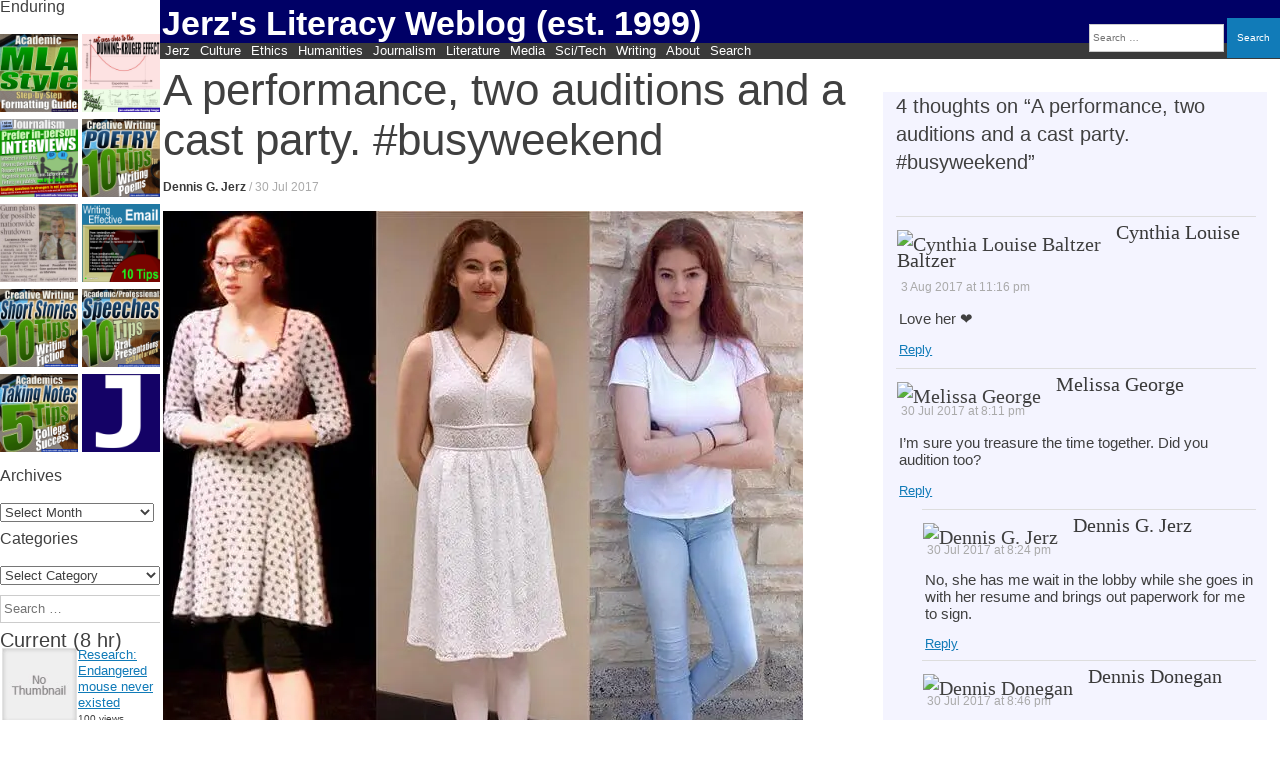

--- FILE ---
content_type: text/html; charset=UTF-8
request_url: https://jerz.setonhill.edu/blog/2017/07/30/a-performance-two-auditions-and-a-cast-party-busyweekend/
body_size: 35267
content:
<!DOCTYPE html><html lang="en-US" prefix="og: http://ogp.me/ns# fb: http://ogp.me/ns/fb#"><head>    <meta charset="UTF-8" /><meta name="viewport" content="width=device-width, initial-scale=1" /><title>A performance, two auditions and a cast party. #busyweekend - Jerz&#039;s Literacy Weblog (est. 1999)</title><link rel="profile" href="http://gmpg.org/xfn/11" /><link rel="pingback" href="https://jerz.setonhill.edu/xmlrpc.php" /> <!--[if lt IE 9]> <script data-jetpack-boost="ignore" src="https://jerz.setonhill.edu/wp-content/themes/expound/js/html5.js" type="text/javascript"></script> <![endif]--><style id="jetpack-boost-critical-css">.site-footer{display:none}.header-search{display:block;position:fixed;right:0;top:1.75em;font-size:80%}@media (max-width:900px){.header-search{display:none}}@media (max-width:700px){.has-post-thumbnail .entry-thumbnail{float:left;display:block;width:100%;margin-bottom:0!important}}#page{width:auto}.site-header .site-branding{height:40px;background-color:#006;min-height:1em;overflow:hidden!important}.site-title{line-height:1.1em}.site-branding{overflow:visible!important}div,p{font-size:100%;font-family:Optima,Candara,sans-serif}ol,ul{overflow-wrap:normal!important}.comments-area .comment-content,.comments-area .reply{margin:2px!important}.site-content article{max-width:100%!important}#content{max-width:100%!important}nav{clear:both}.comments-area #respond{clear:both}.comments-area footer{margin-bottom:1em}.comments-area{padding-right:1em;padding-left:1em}.comments-area footer .comment-author{margin_left:-.67em;margin-bottom:3px}.comments-area .comment-content,.comments-area .reply{margin-left:0}.widget-area .widget{overflow-x:hidden}.comments-area article{padding:3px 0 9px;margin-left:0;width:100%!important}h1.entry-title{font-size:167%}.site-branding{min-height:35px;overflow:hidden}.site-title{line-height:1.5em;overflow:hidden}#masthead{background:#003;position:relative}#page{margin:0;overflow:hidden}div#primary{clear:both}@media (min-width:1999px){h1.entry-title{font-size:350%}.entry-thumbnail{float:right}.comment-content{font-size:105%!important}.entry-content{font-size:145%!important;line-height:1.15em!important}}@media (min-width:1441px){.entry-thumbnail img{width:100%;height:auto}h1.entry-title{font-size:200%;color:#3a3a3a}}.site-content .entry-title{line-height:1.15em!important}#primary{margin-left:.15em}.widgets-grid-layout{width:99.5%}div#jp-relatedposts{clear:both}.widget-area .widget ul{margin-left:1px}p{margin-bottom:.75em;line-height:1.15em;font-size:115%}ul{line-height:1.3em}.single .site-content .entry-title{margin-bottom:15px}.site-content .entry-content blockquote{margin-top:-1em;margin-bottom:0}.entry-content{margin:1em 0 0;font-size:120%}#secondary{width:157px}h1,h2,h3{clear:none;margin-top:0;margin-bottom:0;font-family:Impact,Trebuchet,"arial narrow",helvetica,sans-se}h2{font-size:1.5em!important}h3{font-size:1.33em!important;background-color:#f4f4ff}.site-content .entry-content h3{margin-top:0!important;clear:both}.site-content .entry-content blockquote{background:0 0}.site-content article{padding:1px;margin-bottom:3px;float:left;margin-bottom:5px;border-bottom:none}h1.entry-title{clear:none;line-height:1em}body.custom-background{background-color:#fff}.entry-title{font-family:Impact,Trebuchet,"arial narrow",helvetica,sans-serif}.entry-thumbnail{background-position:center center;text-align:center;vertical-align:middle;clear:both}.navigation-main ul{margin:0 5px 0 0}.navigation-main ul ul{top:1.33em}.navigation-main a{color:#fff;padding-top:0;padding-bottom:0;padding-right:5px;padding-left:5px;position:relative}.site-header .menu-toggle{padding:2px 5px 1px 10px}.site-content .entry-content blockquote:before{left:5px}h1.entry-title{line-height:1.1;overflow:none;margin-bottom:0}.widget-area .widget{margin-bottom:10px;margin-right:0;margin-left:0}.entry-meta a{color:#666}.site-description{color:#ffe}.site-content .has-post-thumbnail .entry-meta{margin-left:0}h1.site-title{font-weight:800;font-family:trebuchet,verdana,arial,sans-serif}@media (min-width:900px){.comments-area{float:right;position:absolute;top:4em;left:69%;right:1%;background:#f4f4ff}.site-content article{width:63%;float:left}div.site-branding{margin-right:0;line-height:1.5em;padding-bottom:3px;overflow:hidden}}@media (max-width:786px){h1.entry-title{font-size:125%}div.site-branding{margin-right:0}#masthead.site-header{margin-right:0}.single .site-content .entry-header{padding-left:0;margin:0;overflow:hidden}}#page{margin-left:160px;margin-right:0}#primary{width:auto;float:none;margin-top:5px}#secondary{position:absolute;background-color:#fff;width:160px;top:0;padding:0;margin:0;left:0;line-height:1.15em}h1.site-title a{color:#fff}#site-navigation{margin:0;top:-10px}.site-description{font-size:125%;color:#fff;margin-top:5px}div.related-content{display:none}header.entry-header{margin:0;padding:0;font-size:133%;font-weight:400}div.site-title-group{margin:-2px 0 0 2px}.site-header .site-branding{background-color:#006}@media (max-width:600px){.site-header .site-branding{background-color:#006;max-height:1.5em;min-height:1.2em}#site-navigation{top:-3px}.navigation-main{float:right;width:auto;position:absolute;right:0}#page{margin-left:0;margin-right:0}h1.site-title{font-size:125%}h1.entry-title{font-size:100%}.site-content article{overflow:hidden}#secondary{display:none}#primary{margin-right:5px}.single .site-content .entry-header h1{line-height:1.15em;font-size:125%;padding-left:0;margin:0;margin-bottom:5px;overflow:visible}}div.site-branding{margin-right:0}@media (max-width:500px){div.site-branding{margin-right:0}}@media all{#jp-relatedposts{display:none;padding-top:1em;margin:1em 0;position:relative;clear:both}.jp-relatedposts:after{content:"";display:block;clear:both}#jp-relatedposts h3.jp-relatedposts-headline{margin:0 0 1em;display:inline-block;float:left;font-size:9pt;font-weight:700;font-family:inherit}#jp-relatedposts h3.jp-relatedposts-headline em:before{content:"";display:block;width:100%;min-width:30px;border-top:1px solid #dcdcde;border-top:1px solid rgba(0,0,0,.2);margin-bottom:1em}#jp-relatedposts h3.jp-relatedposts-headline em{font-style:normal;font-weight:700}ol,ul{box-sizing:border-box}.entry-content{counter-reset:footnotes}.screen-reader-text{border:0;clip:rect(1px,1px,1px,1px);clip-path:inset(50%);height:1px;margin:-1px;overflow:hidden;padding:0;position:absolute;width:1px;word-wrap:normal!important}html :where(img[class*=wp-image-]){height:auto;max-width:100%}.screen-reader-text{display:none}@media screen and (min-width:290px) and (max-width:520px){.relpost-block-container{display:flex;flex-wrap:wrap;justify-content:center}}.relpost-block-container{border:0 none;margin:0;padding:0}.relpost-block-single{border-bottom:medium none;margin:0;padding:6px;display:block;float:left;text-decoration:none;text-align:center;margin-right:-1px;margin-bottom:5px;overflow:hidden;border:0}.relpost-block-single-image{border:0 none;margin:0;padding:0;-moz-background-clip:border;-moz-background-origin:padding;-moz-background-inline-policy:continuous;background-size:cover!important;max-width:100%}.relpost-block-single-text{border:0 none;margin:3px 0 0;padding:0;font-style:normal;font-variant:normal;font-weight:400;line-height:normal;font-stretch:normal;-x-system-font:none}.relpost-thumb-wrapper:after{content:"";display:block;clear:both}.widgets-grid-layout{width:100%}.widgets-grid-layout:after,.widgets-grid-layout:before{content:" ";display:table}.widgets-grid-layout:after{clear:both}.widget-grid-view-image{float:left;max-width:50%}.widget-grid-view-image a{display:block;margin:0 2px 4px 0}.widget-grid-view-image:nth-child(2n){float:right}.widget-grid-view-image:nth-child(2n) a{margin:0 0 4px 2px}.widgets-grid-layout .widget-grid-view-image img{max-width:100%;height:auto}:root{--swiper-theme-color:#007aff}.jp-carousel-overlay .swiper-container{list-style:none;margin-left:auto;margin-right:auto;overflow:hidden;padding:0;position:relative;z-index:1}.jp-carousel-overlay .swiper-wrapper{box-sizing:initial;display:flex;height:100%;position:relative;width:100%;z-index:1}.jp-carousel-overlay .swiper-wrapper{transform:translateZ(0)}:root{--swiper-navigation-size:44px}.jp-carousel-overlay .swiper-button-next,.jp-carousel-overlay .swiper-button-prev{align-items:center;color:var(--swiper-navigation-color,var(--swiper-theme-color));display:flex;height:var(--swiper-navigation-size);justify-content:center;margin-top:calc(0px - var(--swiper-navigation-size)/ 2);position:absolute;top:50%;width:calc(var(--swiper-navigation-size)/44*27);z-index:10}.jp-carousel-overlay .swiper-button-next:after,.jp-carousel-overlay .swiper-button-prev:after{font-family:swiper-icons;font-size:var(--swiper-navigation-size);font-variant:normal;letter-spacing:0;line-height:1;text-transform:none!important;text-transform:none}.jp-carousel-overlay .swiper-button-prev{left:10px;right:auto}.jp-carousel-overlay .swiper-button-prev:after{content:"prev"}.jp-carousel-overlay .swiper-button-next{left:auto;right:10px}.jp-carousel-overlay .swiper-button-next:after{content:"next"}.jp-carousel-overlay .swiper-pagination{position:absolute;text-align:center;transform:translateZ(0);z-index:10}:root{--jp-carousel-primary-color:#fff;--jp-carousel-primary-subtle-color:#999;--jp-carousel-bg-color:#000;--jp-carousel-bg-faded-color:#222;--jp-carousel-border-color:#3a3a3a}:root .jp-carousel-light{--jp-carousel-primary-color:#000;--jp-carousel-primary-subtle-color:#646970;--jp-carousel-bg-color:#fff;--jp-carousel-bg-faded-color:#fbfbfb;--jp-carousel-border-color:#dcdcde}.jp-carousel-overlay .swiper-button-next,.jp-carousel-overlay .swiper-button-prev{background-image:none}.jp-carousel-wrap *{line-height:inherit}.jp-carousel-wrap.swiper-container{height:auto;width:100vw}.jp-carousel-overlay .swiper-button-next,.jp-carousel-overlay .swiper-button-prev{background-image:none;height:auto;opacity:.5;padding:20px 40px;width:auto}.jp-carousel-overlay .swiper-button-next:after,.jp-carousel-overlay .swiper-button-prev:after{content:none}.jp-carousel-overlay .swiper-button-next svg,.jp-carousel-overlay .swiper-button-prev svg{background:var(--jp-carousel-bg-color);border-radius:4px;height:30px;width:28px}.jp-carousel-overlay{background:var(--jp-carousel-bg-color);bottom:0;direction:ltr;font-family:Helvetica Neue,sans-serif!important;left:0;overflow-x:hidden;overflow-y:auto;position:fixed;right:0;top:0;z-index:2147483647}.jp-carousel-overlay *{box-sizing:border-box}.jp-carousel-overlay h2:before,.jp-carousel-overlay h3:before{content:none;display:none}.jp-carousel-overlay .swiper-container .swiper-button-prev{left:0;right:auto}.jp-carousel-overlay .swiper-container .swiper-button-next{left:auto;right:0}.jp-carousel-container{display:grid;grid-template-rows:1fr 64px;height:100%}.jp-carousel-info{display:flex;flex-direction:column;text-align:left!important;-webkit-font-smoothing:subpixel-antialiased!important;background-color:var(--jp-carousel-bg-color);opacity:1;z-index:100}.jp-carousel-info-footer{align-items:center;display:flex;height:64px;justify-content:space-between;position:relative}.jp-carousel-info-extra,.jp-carousel-info-footer{background-color:var(--jp-carousel-bg-color);width:100vw}.jp-carousel-info-extra{border-top:1px solid var(--jp-carousel-bg-faded-color);display:none;padding:35px}.jp-carousel-title-and-caption{margin-bottom:15px}.jp-carousel-photo-info{left:0!important;width:100%!important}.jp-carousel-comments-wrapper{display:none;padding:0;width:100%!important}.jp-carousel-close-hint{color:var(--jp-carousel-primary-color);height:45px;letter-spacing:0!important;padding:10px;position:fixed;right:30px;text-align:right;top:20px;width:45px;z-index:15}.jp-carousel-close-hint svg{background:var(--jp-carousel-bg-color);border-radius:4px;padding:3px 2px}.jp-carousel-pagination-container{flex:1;margin:0 15px 0 35px}.jp-carousel-pagination,.jp-swiper-pagination{color:var(--jp-carousel-primary-color);display:none;font-size:15px;font-weight:400;position:static!important;white-space:nowrap}.jp-carousel-pagination-container .swiper-pagination{line-height:8px;text-align:left}.jp-carousel-pagination{padding-left:5px}.jp-carousel-info-footer .jp-carousel-photo-title-container{flex-basis:50vw;flex:4;justify-content:center;margin:0;overflow:hidden}.jp-carousel-photo-caption,.jp-carousel-photo-title{background:0 0!important;border:none!important;color:var(--jp-carousel-primary-color);display:inline-block;font:normal 20px/1.3em Helvetica Neue,sans-serif;letter-spacing:0!important;line-height:normal;margin:0 0 10px;overflow:hidden;padding:0;text-shadow:none!important;text-transform:none!important}.jp-carousel-info-footer .jp-carousel-photo-caption{color:var(--jp-carousel-primary-subtle-color);font-size:15px;margin:0;text-align:center;text-overflow:ellipsis;white-space:nowrap}.jp-carousel-photo-title{font-size:32px;margin-bottom:2px}.jp-carousel-photo-description{color:var(--jp-carousel-primary-subtle-color);font-size:16px;margin:25px 0;overflow:hidden;overflow-wrap:break-word;width:100%}.jp-carousel-caption{font-size:14px;font-weight:400;margin:0}.jp-carousel-image-meta{color:var(--jp-carousel-primary-color);display:none;font-size:13px;font:12px/1.4 Helvetica Neue,sans-serif!important;width:100%}.jp-carousel-image-meta ul{list-style:none!important;margin:0!important;padding:0!important}a.jp-carousel-image-download{clear:both;color:var(--jp-carousel-primary-subtle-color);display:inline-block;font-size:14px;font-weight:400;line-height:1;text-decoration:none}a.jp-carousel-image-download svg{display:inline-block;margin:0 3px;padding-bottom:2px;vertical-align:middle}.jp-carousel-comments{background:none #0000;bottom:10px;font:15px/1.7 Helvetica Neue,sans-serif!important;font-weight:400;margin-top:20px;width:100%}#jp-carousel-comment-form{margin:0 0 10px!important;width:100%}textarea#jp-carousel-comment-form-comment-field{background:var(--jp-carousel-bg-faded-color);border:1px solid var(--jp-carousel-border-color);border-radius:3px;box-shadow:inset 2px 2px 2px #0000001a;box-sizing:border-box;color:var(--jp-carousel-primary-subtle-color);float:none;font:16px/1.4 Helvetica Neue,sans-serif!important;height:147px;margin:0;overflow:hidden;padding:10px 10px 5px;width:100%}textarea#jp-carousel-comment-form-comment-field::-webkit-input-placeholder{color:#555}#jp-carousel-loading-overlay{bottom:0;display:none;left:0;position:fixed;right:0;top:0}#jp-carousel-loading-wrapper{align-items:center;display:flex;height:100vh;justify-content:center;width:100vw}#jp-carousel-library-loading,#jp-carousel-library-loading:after{border-radius:50%;height:40px;width:40px}#jp-carousel-library-loading{border:8px solid #fff3;border-left:8px solid var(--jp-carousel-primary-color);float:left;font-size:10px;margin:22px 0 0 10px;position:relative;text-indent:-9999em;transform:translateZ(0)}#jp-carousel-comment-form-spinner,#jp-carousel-comment-form-spinner:after{border-radius:50%;height:20px;width:20px}#jp-carousel-comment-form-spinner{border:4px solid #fff3;border-left:4px solid var(--jp-carousel-primary-color);bottom:0;display:none;float:left;font-size:10px;left:0;margin:0 auto;position:absolute;right:0;text-indent:-9999em;top:calc(50% - 15px);transform:translateZ(0)}.jp-carousel-info-content-wrapper{margin:auto;max-width:800px}#jp-carousel-comment-form-submit-and-info-wrapper{display:none;overflow:hidden;width:100%}#jp-carousel-comment-form-commenting-as input{background:var(--jp-carousel-bg-color);border:1px solid var(--jp-carousel-border-color);border-radius:2px;box-shadow:inset 2px 2px 2px #0003;color:var(--jp-carousel-primary-subtle-color);float:left;font:16px/1.4 Helvetica Neue,sans-serif!important;padding:10px;width:285px}#jp-carousel-comment-form-commenting-as fieldset{border:none;clear:both;float:left;margin:20px 0 0;padding:0}#jp-carousel-comment-form-commenting-as label{float:left;font:400 13px/1.7 Helvetica Neue,sans-serif!important;margin:0 20px 3px 0;width:100px}#jp-carousel-comment-form-button-submit{background:var(--jp-carousel-bg-color);border:1px solid var(--jp-carousel-primary-color);border-radius:3px;color:var(--jp-carousel-primary-color);display:block;font-size:14px;margin-left:auto;margin-top:20px;padding:8px 16px}#jp-carousel-comment-form-container{color:var(--jp-carousel-primary-subtle-color);margin-bottom:15px;margin-top:20px;overflow:hidden;position:relative;width:100%}#jp-carousel-comment-post-results{display:none;overflow:auto;width:100%}#jp-carousel-comments-loading{color:var(--jp-carousel-primary-subtle-color);display:none}#jp-carousel-comments-loading{bottom:10px;font:400 15px/1.7 Helvetica Neue,sans-serif!important;margin-bottom:20px;margin-top:20px;text-align:left;width:100%}.jp-carousel-photo-icons-container{display:block;flex:1;margin:0 20px 0 30px;text-align:right;white-space:nowrap}.jp-carousel-icon-btn{background:0 0;border:none;display:inline-block;height:64px;padding:16px;text-decoration:none}.jp-carousel-icon{border:none;border-radius:4px;display:inline-block;font-style:normal;font-weight:400;line-height:0;padding:4px 3px 3px;width:31px}.jp-carousel-icon svg{display:inline-block}.jp-carousel-overlay rect{fill:var(--jp-carousel-primary-color)}.jp-carousel-icon .jp-carousel-has-comments-indicator{background:var(--jp-carousel-primary-color);border-radius:4px;color:var(--jp-carousel-bg-color);display:none;font-family:Helvetica Neue,sans-serif!important;font-size:12px;font-weight:400;line-height:1;margin-left:-16px;padding:2px 4px;position:relative;vertical-align:top}@media only screen and (max-width:760px){.jp-carousel-overlay .swiper-container .swiper-button-next,.jp-carousel-overlay .swiper-container .swiper-button-prev{display:none!important}.jp-carousel-image-meta{box-sizing:border-box;float:none!important;margin-left:0;width:100%!important}.jp-carousel-close-hint{font-size:26px!important;position:fixed!important;right:10px;top:10px}.jp-carousel-wrap{background-color:var(--jp-carousel-bg-color)}.jp-carousel-caption{overflow:visible!important}.jp-carousel-info-footer .jp-carousel-photo-title-container{display:none}.jp-carousel-photo-icons-container{margin:0 10px 0 0;white-space:nowrap}.jp-carousel-icon-btn{padding-left:20px}.jp-carousel-pagination{padding-left:5px}.jp-carousel-pagination-container{margin-left:25px}#jp-carousel-comment-form-commenting-as fieldset,#jp-carousel-comment-form-commenting-as input{float:none;width:100%}}#jp-relatedposts{clear:both;display:none;margin:1em 0;padding-top:1em;position:relative}.jp-relatedposts:after{clear:both;content:"";display:block}#jp-relatedposts h3.jp-relatedposts-headline{display:inline-block;float:left;font-family:inherit;font-size:9pt;font-weight:700;margin:0 0 1em}#jp-relatedposts h3.jp-relatedposts-headline em:before{border-top:1px solid #0003;content:"";display:block;margin-bottom:1em;min-width:30px;width:100%}#jp-relatedposts h3.jp-relatedposts-headline em{font-style:normal;font-weight:700}.comment-subscription-form{margin-bottom:1em}.comment-subscription-form .subscribe-label{display:inline!important}.widgets-grid-layout{width:100%}.widgets-grid-layout:after,.widgets-grid-layout:before{content:" ";display:table}.widgets-grid-layout:after{clear:both}.widget-grid-view-image{float:left;max-width:50%}.widget-grid-view-image a{display:block;margin:0 2px 4px 0}.widget-grid-view-image:nth-child(2n){float:right}.widget-grid-view-image:nth-child(2n) a{margin:0 0 4px 2px}.widgets-grid-layout .widget-grid-view-image img{height:auto;max-width:100%}.screen-reader-text{border:0;clip:rect(1px,1px,1px,1px);clip-path:inset(50%);height:1px;margin:-1px;overflow:hidden;padding:0;position:absolute!important;width:1px;word-wrap:normal!important}}@media all{:root{--swiper-theme-color:#007aff}.jp-carousel-overlay .swiper-container{margin-left:auto;margin-right:auto;position:relative;overflow:hidden;list-style:none;padding:0;z-index:1}.jp-carousel-overlay .swiper-wrapper{position:relative;width:100%;height:100%;z-index:1;display:flex;box-sizing:content-box}.jp-carousel-overlay .swiper-wrapper{transform:translate3d(0,0,0)}:root{--swiper-navigation-size:44px}.jp-carousel-overlay .swiper-button-next,.jp-carousel-overlay .swiper-button-prev{position:absolute;top:50%;width:calc(var(--swiper-navigation-size)/44*27);height:var(--swiper-navigation-size);margin-top:calc(0px - (var(--swiper-navigation-size)/ 2));z-index:10;display:flex;align-items:center;justify-content:center;color:var(--swiper-navigation-color,var(--swiper-theme-color))}.jp-carousel-overlay .swiper-button-next:after,.jp-carousel-overlay .swiper-button-prev:after{font-family:swiper-icons;font-size:var(--swiper-navigation-size);text-transform:none!important;letter-spacing:0;text-transform:none;font-variant:initial;line-height:1}.jp-carousel-overlay .swiper-button-prev{left:10px;right:auto}.jp-carousel-overlay .swiper-button-prev:after{content:"prev"}.jp-carousel-overlay .swiper-button-next{right:10px;left:auto}.jp-carousel-overlay .swiper-button-next:after{content:"next"}.jp-carousel-overlay .swiper-pagination{position:absolute;text-align:center;transform:translate3d(0,0,0);z-index:10}:root{--jp-carousel-primary-color:#fff;--jp-carousel-primary-subtle-color:#999;--jp-carousel-bg-color:#000;--jp-carousel-bg-faded-color:#222;--jp-carousel-border-color:#3a3a3a}:root .jp-carousel-light{--jp-carousel-primary-color:#000;--jp-carousel-primary-subtle-color:#646970;--jp-carousel-bg-color:#fff;--jp-carousel-bg-faded-color:#fbfbfb;--jp-carousel-border-color:#dcdcde}.jp-carousel-overlay .swiper-button-next,.jp-carousel-overlay .swiper-button-prev{background-image:none}.jp-carousel-wrap *{line-height:inherit}.jp-carousel-wrap.swiper-container{height:auto;width:100vw}.jp-carousel-overlay .swiper-button-next,.jp-carousel-overlay .swiper-button-prev{opacity:.5;height:initial;width:initial;padding:20px 40px;background-image:none}.jp-carousel-overlay .swiper-button-next:after,.jp-carousel-overlay .swiper-button-prev:after{content:none}.jp-carousel-overlay .swiper-button-next svg,.jp-carousel-overlay .swiper-button-prev svg{height:30px;width:28px;background:var(--jp-carousel-bg-color);border-radius:4px}.jp-carousel-overlay{font-family:"Helvetica Neue",sans-serif!important;z-index:2147483647;overflow-x:hidden;overflow-y:auto;direction:ltr;position:fixed;top:0;right:0;bottom:0;left:0;background:var(--jp-carousel-bg-color)}.jp-carousel-overlay *{box-sizing:border-box}.jp-carousel-overlay h2:before,.jp-carousel-overlay h3:before{content:none;display:none}.jp-carousel-overlay .swiper-container .swiper-button-prev{left:0;right:auto}.jp-carousel-overlay .swiper-container .swiper-button-next{right:0;left:auto}.jp-carousel-container{display:grid;grid-template-rows:1fr 64px;height:100%}.jp-carousel-info{display:flex;flex-direction:column;text-align:left!important;-webkit-font-smoothing:subpixel-antialiased!important;z-index:100;background-color:var(--jp-carousel-bg-color);opacity:1}.jp-carousel-info-footer{position:relative;background-color:var(--jp-carousel-bg-color);height:64px;display:flex;align-items:center;justify-content:space-between;width:100vw}.jp-carousel-info-extra{display:none;background-color:var(--jp-carousel-bg-color);padding:35px;width:100vw;border-top:1px solid var(--jp-carousel-bg-faded-color)}.jp-carousel-title-and-caption{margin-bottom:15px}.jp-carousel-photo-info{left:0!important;width:100%!important}.jp-carousel-comments-wrapper{padding:0;width:100%!important;display:none}.jp-carousel-close-hint{letter-spacing:0!important;position:fixed;top:20px;right:30px;padding:10px;text-align:right;width:45px;height:45px;z-index:15;color:var(--jp-carousel-primary-color)}.jp-carousel-close-hint svg{padding:3px 2px;background:var(--jp-carousel-bg-color);border-radius:4px}.jp-carousel-pagination-container{flex:1;margin:0 15px 0 35px}.jp-carousel-pagination,.jp-swiper-pagination{color:var(--jp-carousel-primary-color);font-size:15px;font-weight:400;white-space:nowrap;display:none;position:static!important}.jp-carousel-pagination-container .swiper-pagination{text-align:left;line-height:8px}.jp-carousel-pagination{padding-left:5px}.jp-carousel-info-footer .jp-carousel-photo-title-container{flex-basis:50vw;flex:4;justify-content:center;overflow:hidden;margin:0}.jp-carousel-photo-caption,.jp-carousel-photo-title{background:0 0!important;border:none!important;display:inline-block;font:normal 20px/1.3em"Helvetica Neue",sans-serif;line-height:normal;letter-spacing:0!important;margin:0 0 10px;padding:0;overflow:hidden;text-shadow:none!important;text-transform:none!important;color:var(--jp-carousel-primary-color)}.jp-carousel-info-footer .jp-carousel-photo-caption{text-align:center;font-size:15px;white-space:nowrap;color:var(--jp-carousel-primary-subtle-color);margin:0;text-overflow:ellipsis}.jp-carousel-photo-title{font-size:32px;margin-bottom:2px}.jp-carousel-photo-description{color:var(--jp-carousel-primary-subtle-color);font-size:16px;margin:25px 0;width:100%}.jp-carousel-photo-description{overflow:hidden;overflow-wrap:break-word}.jp-carousel-caption{font-size:14px;font-weight:400;margin:0}.jp-carousel-image-meta{color:var(--jp-carousel-primary-color);font-size:13px;font:12px/1.4"Helvetica Neue",sans-serif!important;width:100%;display:none}.jp-carousel-image-meta ul{margin:0!important;padding:0!important;list-style:none!important}a.jp-carousel-image-download{display:inline-block;clear:both;color:var(--jp-carousel-primary-subtle-color);line-height:1;font-weight:400;font-size:14px;text-decoration:none}a.jp-carousel-image-download svg{display:inline-block;vertical-align:middle;margin:0 3px;padding-bottom:2px}.jp-carousel-comments{font:15px/1.7"Helvetica Neue",sans-serif!important;font-weight:400;background:none transparent;width:100%;bottom:10px;margin-top:20px}#jp-carousel-comment-form{margin:0 0 10px!important;width:100%}textarea#jp-carousel-comment-form-comment-field{background:var(--jp-carousel-bg-faded-color);border:1px solid var(--jp-carousel-border-color);color:var(--jp-carousel-primary-subtle-color);font:16px/1.4"Helvetica Neue",sans-serif!important;width:100%;padding:10px 10px 5px;margin:0;float:none;height:147px;-webkit-box-shadow:inset 2px 2px 2px rgba(0,0,0,.1);box-shadow:inset 2px 2px 2px rgba(0,0,0,.1);-moz-border-radius:3px;-webkit-border-radius:3px;border-radius:3px;overflow:hidden;-webkit-box-sizing:border-box;-moz-box-sizing:border-box;box-sizing:border-box}textarea#jp-carousel-comment-form-comment-field::-webkit-input-placeholder{color:#555}#jp-carousel-loading-overlay{display:none;position:fixed;top:0;bottom:0;left:0;right:0}#jp-carousel-loading-wrapper{display:flex;align-items:center;justify-content:center;height:100vh;width:100vw}#jp-carousel-library-loading,#jp-carousel-library-loading:after{border-radius:50%;width:40px;height:40px}#jp-carousel-library-loading{float:left;margin:22px 0 0 10px;font-size:10px;position:relative;text-indent:-9999em;border-top:8px solid rgba(255,255,255,.2);border-right:8px solid rgba(255,255,255,.2);border-bottom:8px solid rgba(255,255,255,.2);border-left:8px solid var(--jp-carousel-primary-color);-webkit-transform:translateZ(0);-ms-transform:translateZ(0);transform:translateZ(0)}#jp-carousel-comment-form-spinner,#jp-carousel-comment-form-spinner:after{border-radius:50%;width:20px;height:20px}#jp-carousel-comment-form-spinner{display:none;float:left;margin:22px 0 0 10px;font-size:10px;position:absolute;text-indent:-9999em;border-top:4px solid rgba(255,255,255,.2);border-right:4px solid rgba(255,255,255,.2);border-bottom:4px solid rgba(255,255,255,.2);border-left:4px solid var(--jp-carousel-primary-color);-webkit-transform:translateZ(0);-ms-transform:translateZ(0);transform:translateZ(0);margin:0 auto;top:calc(50% - 15px);left:0;bottom:0;right:0}.jp-carousel-info-content-wrapper{max-width:800px;margin:auto}#jp-carousel-comment-form-submit-and-info-wrapper{display:none;overflow:hidden;width:100%}#jp-carousel-comment-form-commenting-as input{background:var(--jp-carousel-bg-color);border:1px solid var(--jp-carousel-border-color);color:var(--jp-carousel-primary-subtle-color);font:16px/1.4"Helvetica Neue",sans-serif!important;padding:10px;float:left;-webkit-box-shadow:inset 2px 2px 2px rgba(0,0,0,.2);box-shadow:inset 2px 2px 2px rgba(0,0,0,.2);-moz-border-radius:2px;-webkit-border-radius:2px;border-radius:2px;width:285px}#jp-carousel-comment-form-commenting-as fieldset{float:left;border:none;margin:20px 0 0;padding:0;clear:both}#jp-carousel-comment-form-commenting-as label{font:400 13px/1.7"Helvetica Neue",sans-serif!important;margin:0 20px 3px 0;float:left;width:100px}#jp-carousel-comment-form-button-submit{margin-top:20px;margin-left:auto;display:block;border:solid 1px var(--jp-carousel-primary-color);background:var(--jp-carousel-bg-color);border-radius:3px;padding:8px 16px;font-size:14px;color:var(--jp-carousel-primary-color)}#jp-carousel-comment-form-container{margin-bottom:15px;width:100%;margin-top:20px;color:var(--jp-carousel-primary-subtle-color);position:relative;overflow:hidden}#jp-carousel-comment-post-results{display:none;overflow:auto;width:100%}#jp-carousel-comments-loading{font:400 15px/1.7"Helvetica Neue",sans-serif!important;display:none;color:var(--jp-carousel-primary-subtle-color);text-align:left;margin-bottom:20px;width:100%;bottom:10px;margin-top:20px}.jp-carousel-photo-icons-container{flex:1;display:block;text-align:right;margin:0 20px 0 30px;white-space:nowrap}.jp-carousel-icon-btn{padding:16px;text-decoration:none;border:none;background:0 0;display:inline-block;height:64px}.jp-carousel-icon{border:none;display:inline-block;line-height:0;font-weight:400;font-style:normal;border-radius:4px;width:31px;padding:4px 3px 3px}.jp-carousel-icon svg{display:inline-block}.jp-carousel-overlay rect{fill:var(--jp-carousel-primary-color)}.jp-carousel-icon .jp-carousel-has-comments-indicator{display:none;font-size:12px;vertical-align:top;margin-left:-16px;line-height:1;padding:2px 4px;border-radius:4px;background:var(--jp-carousel-primary-color);color:var(--jp-carousel-bg-color);font-weight:400;font-family:"Helvetica Neue",sans-serif!important;position:relative}@media only screen and (max-width:760px){.jp-carousel-overlay .swiper-container .swiper-button-next,.jp-carousel-overlay .swiper-container .swiper-button-prev{display:none!important}.jp-carousel-image-meta{float:none!important;width:100%!important;-moz-box-sizing:border-box;-webkit-box-sizing:border-box;box-sizing:border-box;margin-left:0}.jp-carousel-close-hint{font-size:26px!important;position:fixed!important;top:10px;right:10px}.jp-carousel-wrap{background-color:var(--jp-carousel-bg-color)}.jp-carousel-caption{overflow:visible!important}.jp-carousel-info-footer .jp-carousel-photo-title-container{display:none}.jp-carousel-photo-icons-container{margin:0 10px 0 0;white-space:nowrap}.jp-carousel-icon-btn{padding-left:20px}.jp-carousel-pagination{padding-left:5px}.jp-carousel-pagination-container{margin-left:25px}#jp-carousel-comment-form-commenting-as fieldset,#jp-carousel-comment-form-commenting-as input{width:100%;float:none}}}</style><meta name='robots' content='index, follow, max-image-preview:large, max-snippet:-1, max-video-preview:-1' /><style>img:is([sizes="auto" i], [sizes^="auto," i]) { contain-intrinsic-size: 3000px 1500px }</style><link rel="canonical" href="https://jerz.setonhill.edu/blog/2017/07/30/a-performance-two-auditions-and-a-cast-party-busyweekend/" /><meta property="og:locale" content="en_US" /><meta property="og:type" content="article" /><meta property="og:title" content="A performance, two auditions and a cast party. #busyweekend - Jerz&#039;s Literacy Weblog (est. 1999)" /><meta property="og:description" content="Similar:I told them to put their name on both pages.I told them to put their name on both pa...AcademiaOwner of former Latrobe Athletic Club continues pursuit to transform it into a theater The lead roles in “A Midsummer Night’s...CultureYou may move your tassels from right to left. #classof2017&nbsp;PersonalMoonBot is back. This time he fights a&hellip;" /><meta property="og:url" content="https://jerz.setonhill.edu/blog/2017/07/30/a-performance-two-auditions-and-a-cast-party-busyweekend/" /><meta property="og:site_name" content="Jerz&#039;s Literacy Weblog (est. 1999)" /><meta property="article:publisher" content="https://www.facebook.com/dennis.jerz" /><meta property="article:published_time" content="2017-07-30T20:51:28+00:00" /><meta property="article:modified_time" content="2020-11-30T14:02:06+00:00" /><meta property="og:image" content="https://i0.wp.com/jerz.setonhill.edu/wp-content/uploads/2017/07/20184268_1937907436485649_6306415375386935296_n.jpg?fit=640%2C640&ssl=1" /><meta property="og:image:width" content="640" /><meta property="og:image:height" content="640" /><meta property="og:image:type" content="image/jpeg" /><meta name="author" content="Dennis G. Jerz" /><meta name="twitter:label1" content="Written by" /><meta name="twitter:data1" content="Dennis G. Jerz" /> <script data-jetpack-boost="ignore" type="application/ld+json" class="yoast-schema-graph">{"@context":"https://schema.org","@graph":[{"@type":"Article","@id":"https://jerz.setonhill.edu/blog/2017/07/30/a-performance-two-auditions-and-a-cast-party-busyweekend/#article","isPartOf":{"@id":"https://jerz.setonhill.edu/blog/2017/07/30/a-performance-two-auditions-and-a-cast-party-busyweekend/"},"author":{"name":"Dennis G. Jerz","@id":"https://jerz.setonhill.edu/#/schema/person/3a7741a0aa050243f61a805a9accc0ed"},"headline":"A performance, two auditions and a cast party. #busyweekend","datePublished":"2017-07-30T20:51:28+00:00","dateModified":"2020-11-30T14:02:06+00:00","mainEntityOfPage":{"@id":"https://jerz.setonhill.edu/blog/2017/07/30/a-performance-two-auditions-and-a-cast-party-busyweekend/"},"wordCount":9,"commentCount":4,"publisher":{"@id":"https://jerz.setonhill.edu/#organization"},"image":{"@id":"https://jerz.setonhill.edu/blog/2017/07/30/a-performance-two-auditions-and-a-cast-party-busyweekend/#primaryimage"},"thumbnailUrl":"https://i0.wp.com/jerz.setonhill.edu/wp-content/uploads/2017/07/20184268_1937907436485649_6306415375386935296_n.jpg?fit=640%2C640&ssl=1","articleSection":["Personal"],"inLanguage":"en-US","potentialAction":[{"@type":"CommentAction","name":"Comment","target":["https://jerz.setonhill.edu/blog/2017/07/30/a-performance-two-auditions-and-a-cast-party-busyweekend/#respond"]}]},{"@type":"WebPage","@id":"https://jerz.setonhill.edu/blog/2017/07/30/a-performance-two-auditions-and-a-cast-party-busyweekend/","url":"https://jerz.setonhill.edu/blog/2017/07/30/a-performance-two-auditions-and-a-cast-party-busyweekend/","name":"A performance, two auditions and a cast party. #busyweekend - Jerz&#039;s Literacy Weblog (est. 1999)","isPartOf":{"@id":"https://jerz.setonhill.edu/#website"},"primaryImageOfPage":{"@id":"https://jerz.setonhill.edu/blog/2017/07/30/a-performance-two-auditions-and-a-cast-party-busyweekend/#primaryimage"},"image":{"@id":"https://jerz.setonhill.edu/blog/2017/07/30/a-performance-two-auditions-and-a-cast-party-busyweekend/#primaryimage"},"thumbnailUrl":"https://i0.wp.com/jerz.setonhill.edu/wp-content/uploads/2017/07/20184268_1937907436485649_6306415375386935296_n.jpg?fit=640%2C640&ssl=1","datePublished":"2017-07-30T20:51:28+00:00","dateModified":"2020-11-30T14:02:06+00:00","breadcrumb":{"@id":"https://jerz.setonhill.edu/blog/2017/07/30/a-performance-two-auditions-and-a-cast-party-busyweekend/#breadcrumb"},"inLanguage":"en-US","potentialAction":[{"@type":"ReadAction","target":["https://jerz.setonhill.edu/blog/2017/07/30/a-performance-two-auditions-and-a-cast-party-busyweekend/"]}]},{"@type":"ImageObject","inLanguage":"en-US","@id":"https://jerz.setonhill.edu/blog/2017/07/30/a-performance-two-auditions-and-a-cast-party-busyweekend/#primaryimage","url":"https://i0.wp.com/jerz.setonhill.edu/wp-content/uploads/2017/07/20184268_1937907436485649_6306415375386935296_n.jpg?fit=640%2C640&ssl=1","contentUrl":"https://i0.wp.com/jerz.setonhill.edu/wp-content/uploads/2017/07/20184268_1937907436485649_6306415375386935296_n.jpg?fit=640%2C640&ssl=1","width":640,"height":640},{"@type":"BreadcrumbList","@id":"https://jerz.setonhill.edu/blog/2017/07/30/a-performance-two-auditions-and-a-cast-party-busyweekend/#breadcrumb","itemListElement":[{"@type":"ListItem","position":1,"name":"Home","item":"https://jerz.setonhill.edu/"},{"@type":"ListItem","position":2,"name":"A performance, two auditions and a cast party. #busyweekend"}]},{"@type":"WebSite","@id":"https://jerz.setonhill.edu/#website","url":"https://jerz.setonhill.edu/","name":"Jerz's Literacy Weblog (est. 1999)","description":"","publisher":{"@id":"https://jerz.setonhill.edu/#organization"},"potentialAction":[{"@type":"SearchAction","target":{"@type":"EntryPoint","urlTemplate":"https://jerz.setonhill.edu/?s={search_term_string}"},"query-input":{"@type":"PropertyValueSpecification","valueRequired":true,"valueName":"search_term_string"}}],"inLanguage":"en-US"},{"@type":"Organization","@id":"https://jerz.setonhill.edu/#organization","name":"Jerz's Literacy Weblog (est. 1999)","url":"https://jerz.setonhill.edu/","logo":{"@type":"ImageObject","inLanguage":"en-US","@id":"https://jerz.setonhill.edu/#/schema/logo/image/","url":"https://i0.wp.com/jerz.setonhill.edu/wp-content/uploads/2015/02/Screen-Shot-2015-02-04-at-3.13.48-PM-54d27db2v1_site_icon.png?fit=512%2C512&ssl=1","contentUrl":"https://i0.wp.com/jerz.setonhill.edu/wp-content/uploads/2015/02/Screen-Shot-2015-02-04-at-3.13.48-PM-54d27db2v1_site_icon.png?fit=512%2C512&ssl=1","width":512,"height":512,"caption":"Jerz's Literacy Weblog (est. 1999)"},"image":{"@id":"https://jerz.setonhill.edu/#/schema/logo/image/"},"sameAs":["https://www.facebook.com/dennis.jerz","https://x.com/DennisJerz","https://www.instagram.com/dennis.jerz/","https://www.linkedin.com/in/dennis-jerz-05253324/"]},{"@type":"Person","@id":"https://jerz.setonhill.edu/#/schema/person/3a7741a0aa050243f61a805a9accc0ed","name":"Dennis G. Jerz","image":{"@type":"ImageObject","inLanguage":"en-US","@id":"https://jerz.setonhill.edu/#/schema/person/image/","url":"https://secure.gravatar.com/avatar/5bf417746071b06694175629e5cec7c4c101aac546a18c2d704911e8e22b043e?s=96&d=mm&r=pg","contentUrl":"https://secure.gravatar.com/avatar/5bf417746071b06694175629e5cec7c4c101aac546a18c2d704911e8e22b043e?s=96&d=mm&r=pg","caption":"Dennis G. Jerz"},"description":"Associate Professor of English -- New Media Journalism at Seton Hill University, in southwestern Pennsylvania. Jerz's Literacy Weblog has been online since 1999.","sameAs":["http://jerz.setonhill.edu","https://x.com/DennisJerz"],"url":"https://jerz.setonhill.edu/blog/author/jerz/"}]}</script> <link rel="amphtml" href="https://jerz.setonhill.edu/blog/2017/07/30/a-performance-two-auditions-and-a-cast-party-busyweekend/amp/" /><meta name="generator" content="AMP for WP 1.1.11"/><link rel='dns-prefetch' href='//stats.wp.com' /><link rel='dns-prefetch' href='//v0.wordpress.com' /><link rel='preconnect' href='//i0.wp.com' /><link rel='preconnect' href='//c0.wp.com' /><link href='https://fonts.gstatic.com' crossorigin='anonymous' rel='preconnect' /><link href='https://ajax.googleapis.com' rel='preconnect' /><link href='https://fonts.googleapis.com' rel='preconnect' /><link rel="alternate" type="application/rss+xml" title="Jerz&#039;s Literacy Weblog (est. 1999) &raquo; Feed" href="https://jerz.setonhill.edu/feed/" /><link rel="alternate" type="application/rss+xml" title="Jerz&#039;s Literacy Weblog (est. 1999) &raquo; Comments Feed" href="https://jerz.setonhill.edu/comments/feed/" />  <link rel="alternate" type="application/rss+xml" title="Jerz&#039;s Literacy Weblog (est. 1999) &raquo; A performance, two auditions and a cast party. #busyweekend Comments Feed" href="https://jerz.setonhill.edu/blog/2017/07/30/a-performance-two-auditions-and-a-cast-party-busyweekend/feed/" /> <noscript><link rel='stylesheet' id='all-css-b1492eb14c01d893251a1053835df461' href='https://jerz.setonhill.edu/wp-content/boost-cache/static/f3871a0b01.min.css' type='text/css' media='all' /></noscript><link data-media="all" onload="this.media=this.dataset.media; delete this.dataset.media; this.removeAttribute( &#039;onload&#039; );" rel='stylesheet' id='all-css-b1492eb14c01d893251a1053835df461' href='https://jerz.setonhill.edu/wp-content/boost-cache/static/f3871a0b01.min.css' type='text/css' media="not all" /><style id='classic-theme-styles-inline-css'>/*! This file is auto-generated */
.wp-block-button__link{color:#fff;background-color:#32373c;border-radius:9999px;box-shadow:none;text-decoration:none;padding:calc(.667em + 2px) calc(1.333em + 2px);font-size:1.125em}.wp-block-file__button{background:#32373c;color:#fff;text-decoration:none}</style><style id='global-styles-inline-css'>:root{--wp--preset--aspect-ratio--square: 1;--wp--preset--aspect-ratio--4-3: 4/3;--wp--preset--aspect-ratio--3-4: 3/4;--wp--preset--aspect-ratio--3-2: 3/2;--wp--preset--aspect-ratio--2-3: 2/3;--wp--preset--aspect-ratio--16-9: 16/9;--wp--preset--aspect-ratio--9-16: 9/16;--wp--preset--color--black: #000000;--wp--preset--color--cyan-bluish-gray: #abb8c3;--wp--preset--color--white: #ffffff;--wp--preset--color--pale-pink: #f78da7;--wp--preset--color--vivid-red: #cf2e2e;--wp--preset--color--luminous-vivid-orange: #ff6900;--wp--preset--color--luminous-vivid-amber: #fcb900;--wp--preset--color--light-green-cyan: #7bdcb5;--wp--preset--color--vivid-green-cyan: #00d084;--wp--preset--color--pale-cyan-blue: #8ed1fc;--wp--preset--color--vivid-cyan-blue: #0693e3;--wp--preset--color--vivid-purple: #9b51e0;--wp--preset--gradient--vivid-cyan-blue-to-vivid-purple: linear-gradient(135deg,rgba(6,147,227,1) 0%,rgb(155,81,224) 100%);--wp--preset--gradient--light-green-cyan-to-vivid-green-cyan: linear-gradient(135deg,rgb(122,220,180) 0%,rgb(0,208,130) 100%);--wp--preset--gradient--luminous-vivid-amber-to-luminous-vivid-orange: linear-gradient(135deg,rgba(252,185,0,1) 0%,rgba(255,105,0,1) 100%);--wp--preset--gradient--luminous-vivid-orange-to-vivid-red: linear-gradient(135deg,rgba(255,105,0,1) 0%,rgb(207,46,46) 100%);--wp--preset--gradient--very-light-gray-to-cyan-bluish-gray: linear-gradient(135deg,rgb(238,238,238) 0%,rgb(169,184,195) 100%);--wp--preset--gradient--cool-to-warm-spectrum: linear-gradient(135deg,rgb(74,234,220) 0%,rgb(151,120,209) 20%,rgb(207,42,186) 40%,rgb(238,44,130) 60%,rgb(251,105,98) 80%,rgb(254,248,76) 100%);--wp--preset--gradient--blush-light-purple: linear-gradient(135deg,rgb(255,206,236) 0%,rgb(152,150,240) 100%);--wp--preset--gradient--blush-bordeaux: linear-gradient(135deg,rgb(254,205,165) 0%,rgb(254,45,45) 50%,rgb(107,0,62) 100%);--wp--preset--gradient--luminous-dusk: linear-gradient(135deg,rgb(255,203,112) 0%,rgb(199,81,192) 50%,rgb(65,88,208) 100%);--wp--preset--gradient--pale-ocean: linear-gradient(135deg,rgb(255,245,203) 0%,rgb(182,227,212) 50%,rgb(51,167,181) 100%);--wp--preset--gradient--electric-grass: linear-gradient(135deg,rgb(202,248,128) 0%,rgb(113,206,126) 100%);--wp--preset--gradient--midnight: linear-gradient(135deg,rgb(2,3,129) 0%,rgb(40,116,252) 100%);--wp--preset--font-size--small: 13px;--wp--preset--font-size--medium: 20px;--wp--preset--font-size--large: 36px;--wp--preset--font-size--x-large: 42px;--wp--preset--spacing--20: 0.44rem;--wp--preset--spacing--30: 0.67rem;--wp--preset--spacing--40: 1rem;--wp--preset--spacing--50: 1.5rem;--wp--preset--spacing--60: 2.25rem;--wp--preset--spacing--70: 3.38rem;--wp--preset--spacing--80: 5.06rem;--wp--preset--shadow--natural: 6px 6px 9px rgba(0, 0, 0, 0.2);--wp--preset--shadow--deep: 12px 12px 50px rgba(0, 0, 0, 0.4);--wp--preset--shadow--sharp: 6px 6px 0px rgba(0, 0, 0, 0.2);--wp--preset--shadow--outlined: 6px 6px 0px -3px rgba(255, 255, 255, 1), 6px 6px rgba(0, 0, 0, 1);--wp--preset--shadow--crisp: 6px 6px 0px rgba(0, 0, 0, 1);}:where(.is-layout-flex){gap: 0.5em;}:where(.is-layout-grid){gap: 0.5em;}body .is-layout-flex{display: flex;}.is-layout-flex{flex-wrap: wrap;align-items: center;}.is-layout-flex > :is(*, div){margin: 0;}body .is-layout-grid{display: grid;}.is-layout-grid > :is(*, div){margin: 0;}:where(.wp-block-columns.is-layout-flex){gap: 2em;}:where(.wp-block-columns.is-layout-grid){gap: 2em;}:where(.wp-block-post-template.is-layout-flex){gap: 1.25em;}:where(.wp-block-post-template.is-layout-grid){gap: 1.25em;}.has-black-color{color: var(--wp--preset--color--black) !important;}.has-cyan-bluish-gray-color{color: var(--wp--preset--color--cyan-bluish-gray) !important;}.has-white-color{color: var(--wp--preset--color--white) !important;}.has-pale-pink-color{color: var(--wp--preset--color--pale-pink) !important;}.has-vivid-red-color{color: var(--wp--preset--color--vivid-red) !important;}.has-luminous-vivid-orange-color{color: var(--wp--preset--color--luminous-vivid-orange) !important;}.has-luminous-vivid-amber-color{color: var(--wp--preset--color--luminous-vivid-amber) !important;}.has-light-green-cyan-color{color: var(--wp--preset--color--light-green-cyan) !important;}.has-vivid-green-cyan-color{color: var(--wp--preset--color--vivid-green-cyan) !important;}.has-pale-cyan-blue-color{color: var(--wp--preset--color--pale-cyan-blue) !important;}.has-vivid-cyan-blue-color{color: var(--wp--preset--color--vivid-cyan-blue) !important;}.has-vivid-purple-color{color: var(--wp--preset--color--vivid-purple) !important;}.has-black-background-color{background-color: var(--wp--preset--color--black) !important;}.has-cyan-bluish-gray-background-color{background-color: var(--wp--preset--color--cyan-bluish-gray) !important;}.has-white-background-color{background-color: var(--wp--preset--color--white) !important;}.has-pale-pink-background-color{background-color: var(--wp--preset--color--pale-pink) !important;}.has-vivid-red-background-color{background-color: var(--wp--preset--color--vivid-red) !important;}.has-luminous-vivid-orange-background-color{background-color: var(--wp--preset--color--luminous-vivid-orange) !important;}.has-luminous-vivid-amber-background-color{background-color: var(--wp--preset--color--luminous-vivid-amber) !important;}.has-light-green-cyan-background-color{background-color: var(--wp--preset--color--light-green-cyan) !important;}.has-vivid-green-cyan-background-color{background-color: var(--wp--preset--color--vivid-green-cyan) !important;}.has-pale-cyan-blue-background-color{background-color: var(--wp--preset--color--pale-cyan-blue) !important;}.has-vivid-cyan-blue-background-color{background-color: var(--wp--preset--color--vivid-cyan-blue) !important;}.has-vivid-purple-background-color{background-color: var(--wp--preset--color--vivid-purple) !important;}.has-black-border-color{border-color: var(--wp--preset--color--black) !important;}.has-cyan-bluish-gray-border-color{border-color: var(--wp--preset--color--cyan-bluish-gray) !important;}.has-white-border-color{border-color: var(--wp--preset--color--white) !important;}.has-pale-pink-border-color{border-color: var(--wp--preset--color--pale-pink) !important;}.has-vivid-red-border-color{border-color: var(--wp--preset--color--vivid-red) !important;}.has-luminous-vivid-orange-border-color{border-color: var(--wp--preset--color--luminous-vivid-orange) !important;}.has-luminous-vivid-amber-border-color{border-color: var(--wp--preset--color--luminous-vivid-amber) !important;}.has-light-green-cyan-border-color{border-color: var(--wp--preset--color--light-green-cyan) !important;}.has-vivid-green-cyan-border-color{border-color: var(--wp--preset--color--vivid-green-cyan) !important;}.has-pale-cyan-blue-border-color{border-color: var(--wp--preset--color--pale-cyan-blue) !important;}.has-vivid-cyan-blue-border-color{border-color: var(--wp--preset--color--vivid-cyan-blue) !important;}.has-vivid-purple-border-color{border-color: var(--wp--preset--color--vivid-purple) !important;}.has-vivid-cyan-blue-to-vivid-purple-gradient-background{background: var(--wp--preset--gradient--vivid-cyan-blue-to-vivid-purple) !important;}.has-light-green-cyan-to-vivid-green-cyan-gradient-background{background: var(--wp--preset--gradient--light-green-cyan-to-vivid-green-cyan) !important;}.has-luminous-vivid-amber-to-luminous-vivid-orange-gradient-background{background: var(--wp--preset--gradient--luminous-vivid-amber-to-luminous-vivid-orange) !important;}.has-luminous-vivid-orange-to-vivid-red-gradient-background{background: var(--wp--preset--gradient--luminous-vivid-orange-to-vivid-red) !important;}.has-very-light-gray-to-cyan-bluish-gray-gradient-background{background: var(--wp--preset--gradient--very-light-gray-to-cyan-bluish-gray) !important;}.has-cool-to-warm-spectrum-gradient-background{background: var(--wp--preset--gradient--cool-to-warm-spectrum) !important;}.has-blush-light-purple-gradient-background{background: var(--wp--preset--gradient--blush-light-purple) !important;}.has-blush-bordeaux-gradient-background{background: var(--wp--preset--gradient--blush-bordeaux) !important;}.has-luminous-dusk-gradient-background{background: var(--wp--preset--gradient--luminous-dusk) !important;}.has-pale-ocean-gradient-background{background: var(--wp--preset--gradient--pale-ocean) !important;}.has-electric-grass-gradient-background{background: var(--wp--preset--gradient--electric-grass) !important;}.has-midnight-gradient-background{background: var(--wp--preset--gradient--midnight) !important;}.has-small-font-size{font-size: var(--wp--preset--font-size--small) !important;}.has-medium-font-size{font-size: var(--wp--preset--font-size--medium) !important;}.has-large-font-size{font-size: var(--wp--preset--font-size--large) !important;}.has-x-large-font-size{font-size: var(--wp--preset--font-size--x-large) !important;}
:where(.wp-block-post-template.is-layout-flex){gap: 1.25em;}:where(.wp-block-post-template.is-layout-grid){gap: 1.25em;}
:where(.wp-block-columns.is-layout-flex){gap: 2em;}:where(.wp-block-columns.is-layout-grid){gap: 2em;}
:root :where(.wp-block-pullquote){font-size: 1.5em;line-height: 1.6;}</style>     <link rel="https://api.w.org/" href="https://jerz.setonhill.edu/wp-json/" /><link rel="alternate" title="JSON" type="application/json" href="https://jerz.setonhill.edu/wp-json/wp/v2/posts/28442" /><link rel="EditURI" type="application/rsd+xml" title="RSD" href="https://jerz.setonhill.edu/xmlrpc.php?rsd" /><link rel='shortlink' href='https://jerz.setonhill.edu/?p=28442' /><link rel="alternate" title="oEmbed (JSON)" type="application/json+oembed" href="https://jerz.setonhill.edu/wp-json/oembed/1.0/embed?url=https%3A%2F%2Fjerz.setonhill.edu%2Fblog%2F2017%2F07%2F30%2Fa-performance-two-auditions-and-a-cast-party-busyweekend%2F" /><link rel="alternate" title="oEmbed (XML)" type="text/xml+oembed" href="https://jerz.setonhill.edu/wp-json/oembed/1.0/embed?url=https%3A%2F%2Fjerz.setonhill.edu%2Fblog%2F2017%2F07%2F30%2Fa-performance-two-auditions-and-a-cast-party-busyweekend%2F&#038;format=xml" /><style>#related_posts_thumbnails li {
                border-right: 1px solid #DDDDDD;
                background-color: #FFFFFF            }

            #related_posts_thumbnails li:hover {
                background-color: #EEEEEF;
            }

            .relpost_content {
                font-size: 11px;
                color: #333333;
            }

            .relpost-block-single {
                background-color: #FFFFFF;
                border-right: 1px solid #DDDDDD;
                border-left: 1px solid #DDDDDD;
                margin-right: -1px;
            }

            .relpost-block-single:hover {
                background-color: #EEEEEF;
            }</style><style>img#wpstats{display:none}</style><style id="wpp-loading-animation-styles">@-webkit-keyframes bgslide{from{background-position-x:0}to{background-position-x:-200%}}@keyframes bgslide{from{background-position-x:0}to{background-position-x:-200%}}.wpp-widget-block-placeholder,.wpp-shortcode-placeholder{margin:0 auto;width:60px;height:3px;background:#dd3737;background:linear-gradient(90deg,#dd3737 0%,#571313 10%,#dd3737 100%);background-size:200% auto;border-radius:3px;-webkit-animation:bgslide 1s infinite linear;animation:bgslide 1s infinite linear}</style><style type="text/css">.recentcomments a{display:inline !important;padding:0 !important;margin:0 !important;}</style><style type="text/css">.site-title a,
        .site-title a:hover,
        .site-description {
			color: #001193;
        }</style><style type="text/css" id="custom-background-css">body.custom-background { background-color: #000066; }</style><link rel="icon" href="https://i0.wp.com/jerz.setonhill.edu/wp-content/uploads/2015/02/Screen-Shot-2015-02-04-at-3.13.48-PM-54d27db2v1_site_icon.png?fit=32%2C32&#038;ssl=1" sizes="32x32" /><link rel="icon" href="https://i0.wp.com/jerz.setonhill.edu/wp-content/uploads/2015/02/Screen-Shot-2015-02-04-at-3.13.48-PM-54d27db2v1_site_icon.png?fit=192%2C192&#038;ssl=1" sizes="192x192" /><link rel="apple-touch-icon" href="https://i0.wp.com/jerz.setonhill.edu/wp-content/uploads/2015/02/Screen-Shot-2015-02-04-at-3.13.48-PM-54d27db2v1_site_icon.png?fit=180%2C180&#038;ssl=1" /><meta name="msapplication-TileImage" content="https://i0.wp.com/jerz.setonhill.edu/wp-content/uploads/2015/02/Screen-Shot-2015-02-04-at-3.13.48-PM-54d27db2v1_site_icon.png?fit=270%2C270&#038;ssl=1" /><style type="text/css" id="wp-custom-css">/*
Welcome to Custom CSS!

CSS (Cascading Style Sheets) is a kind of code that tells the browser how
to render a web page. You may delete these comments and get started with
your customizations.
s-p
By default, your stylesheet will be loaded after the theme stylesheets,
which means that your rules can take precedence and override the theme CSS
rules. Just write here what you want to change, you 
don't need to copy all
your theme's stylesheet content.
*/


.site-footer {
	display:none;
}
.archive .site-content .has-post-thumbnail .entry-header {
	margin-left: 205px; !important
}

.archive .site-content .has-post-thumbnail .entry-summary {
	margin-left: 205px; !important
}

.archive .site-content .has-post-thumbnail .entry-meta {
	margin-left: 205px; !important
}

.header-search {
	display:block;
	position:fixed; 
	right: 0px;
	top: 1.75em;
	font-size: 80%;
}


@media (max-width: 900px) {
	.header-search 	{display:none}
}

@media (max-width: 700px) {

  .featured-content .has-post-thumbnail .entry-thumbnail,
  .featured-content-secondary .has-post-thumbnail .entry-thumbnail,
  .has-post-thumbnail .entry-thumbnail {
    float: left;
    display: block;
    width: 100%;
    margin-bottom: 0px !important;
  }
}	
.featured-content .entry-header {
	clear:none;
	padding-top: 5px;
}


.blog .site-content .has-post-thumbnail .entry-header {
	margin-left: 0px;
	padding-top: 5px;
}
.blog .site-content .has-post-thumbnail .entry-summary {
	margin-left: 0px;
}
.blog .site-content .has-post-thumbnail .entry-meta {
	margin-left: 0px;
}

#page {
	width: auto;
}
.site-header .site-branding {
    height: 40px;
    background-color: #000066;
    min-height: 1em;
    overflow: hidden !important;
}

.site-title {
	line-height: 1.1em;
}
.site-branding {
	overflow: visible !important;
}
p, div {
	font-size:100%;
	font-family: Optima, Candara, sans-serif;
}

ol, ul {
    overflow-wrap: normal !important;
}

user agent stylesheet

}
#wpp-5 ol {
	display:none;
}

#wpp-3 {
	margin-left: 1px;
	overflow: hidden;
	
}
.wpp-thumbnail {
	margin: 1px;
}
.comments-area ul.children {
    padding-left: 2em;
} 

.comments-area .comment-content, .comments-area .reply, .comments-area li.comment #respond {
    margin: 2px !important;
}

.site-content article {
	max-width:100% !important;
}

#content {
	max-width: 100% !important;
}
nav {
	clear:both;
}

.comments-area #respond {
	clear:both;
}
.comments-area footer {
    margin-bottom: 1em;
}

.comments-area  {
  padding-right: 1em;
	padding-left: 1em;
}
.comments-area footer .comment-author {
    margin_left: -.67em;
	margin-bottom: 3px;
}



li.post.pingback {
    clear: both;
}


.comments-area .comment-content, .comments-area .reply, .comments-area li.comment #respond {
    margin-left: 0px;
}



  .home .site-content article {
//    background-color: cyan;
		float:left;
		width:100%;
		max-height: 200px;
		overflow: hidden;
  }



#adbox {
	display:none; /* bad? */
}


#comment-tweets {
    margin: 0;
    clear: both;
	  width: 95%;
    max-width: 450px;
}

.alignright {
    margin-left: 5px;
    max-width: 60%;
}

.wp-block-image {
    max-width: 67%;
    margin-bottom: 0;
    float: right;
}

.widget-area .widget {
    overflow-x: hidden;
}
ins {
	background: #fff;
}

table {
	width: inherit;
}

iframe#jetpack_remote_comment {
	max-height: 250px;
}

.comments-area article {
	padding: 3px 0 9px;
//	background:cyan;
	margin-left: 0px;
	width: 100% !important;
}

.example {
	padding-left: 3em;
	margin-left: 1em;
	border-style: solid;
	border-width: 1px;
}

.yes {
	background-color: #dfd;
	border-color: green;
	margin-bottom: .5em;
}

.no {
	background-color: #fdd;
	border-color: red;
	margin-bottom: .5em;
}

.maybe {
	background-color: #ffd;
	border-color: yellow;
	margin-bottom: .5em;
}

.hidden {
	color: white;
}

.entry-header h1 {
/*	background-color: #ffffee; */
}

.has-post-thumbnail h1 {
/*	background-color: #eeeeff; */
}

.featured-content .comment-badge {
	position: absolute;
//	right: -2px;
}

h1.entry-title {
	font-size: 167%;
}

.featured-content .has-post-thumbnail .entry-thumbnail a {
	margin-right: 1px;
}

.site-branding {
	min-height: 35px;
	overflow: hidden;
}

.site-title {
	line-height: 1.5em;
	overflow: hidden;
}

#masthead {
	background: #003;
	position: relative;
}

#page {
	margin: 0;
	overflow: hidden;
}

.blog .site-branding {
	margin-right: 0;
}

.google-upright {
	position: relative;
	float: right;
	top: -65px;
	right: -10px;
	margin-bottom: -68px;
}

/*
div.wide-banner {
	position: relative;
	float: right;
	top: -56px;
	right: -10px;
	margin-bottom: -50px;
}
*/
/*
div.adbox.wide-banner.banner-wide {
	position: relative;
	float: right;
	top: -56px;
	right: -10px;
	margin-bottom: -68px;
}
*/

	.featured-content .entry thumbnail img {
	min-width: 200px;
	min-height: 200px;
	}

	div#primary {
		clear:both;
}

	.featured-content-secondary article {
	dispaly:block;
}


/* Widest */


/* *** LARGEST *** */
@media (min-width:1999px) {	
	

	
div.entry-summary-featured p {
    margin-bottom: 0.25em;
    font-size: 125%;
}

	
.featured-content .has-post-thumbnail .entry-title {
    font-size: 200% !important;
}	
	
	img.attachment-expound-featured {
	height: 600px !important;
	width: auto;
}


/* 		img.attachment-expound-featured {
    _width: 100%;
}
*/
	
	.featured-content .entry-title {
		font-size: 166% !important;
	}

		.featured-content .has-post-thumbnail .entry-thumbnail {
    max-width: 600px;
		height: 600px;
    float: left;
}


div.entry-summary-featured {
/*    clear: both; */
}

	div.featured-content {
		background: #e0ffff;
		width: 50%;
		height: 600px !Important;
		float:left;
	}
	
div.featured-content article {
		height: auto;
	}

	
	.featured-content .entry thumbnail img {
	width: 600px;
	height: 600px;
	}
	


	
.featured-content-secondary article {
	width: 49.5% !Important;
}

	div.featured-content-secondary {
		width: auto !important;
	  height: auto !important;
		overflow:hidden;
}	
	
	.featured-content-secondary article {
		min-width: 24.9% !important;
		height: 300px !important;
		margin-bottom: 0.5em !important;
	}	
	
	
.featured-content-secondary .entry-thumbnail img {
	width: 290px !important;
	height: 290px !important;
	}
	

	
	
  .featured-content 
	h1.entry-title {
    font-size: 350%;
    color: #3a3a3a;
}
	h1.entry-title {
		font-size: 350%;
	}
	
	.entry-thumbnail {
		float: right;
	}
	
	div.featured-content-secondary {
		font-size: 120% !important;

	}
	
	.blog .site-content div {
		font-size: 125% !important;
	}
	.comment-content {
		font-size: 105% !important;
	}

	.entry-content {
		font-size: 145% !important;
		line-height: 1.15em !important;
	}
}


@media (min-width:1441px) {

.featured-content div {
		font-size: 167% !important;		
	}
.featured-content-secondary div {
		font-size: 115% !important;		
	}

.featured-content-secondary {
	height: 400px;
}


	
	.entry-thumbnail img {
    width: 100%;
    height: auto;
}

	.featured-content-secondary article {
	height:400px;
	position: relative;
		width: 49.5%;
}
	
	div.featured-content {
	float:left;
	width: 44.5%;
	height: 400px;
}


	.featured-content h1.entry-title {
    font-size: 200%;
    color: #3a3a3a;
}

	h1.entry-title {
    font-size: 200%;
    color: #3a3a3a;
}

	.blog .site-content article {
		width: 33.1% !important;
		float: left;
		overflow: hidden;
		height: 200px;
	}
	
	.archive .site-content article {
		width: 32% !important;
		float: left;
		overflow: hidden;
		height: 200px;
		padding: .66%;
	}
	h1 article 
	.entry-content {
		font-size: 150%;
	}
	.archive .site-content h1 {
		font-size: 125% !important;
	}
}



.blog .site-content div {
/*	font-size: 133%; */
}

.blog .site-content .has-post-thumbnail div {
	font-size: 100%;
}

.blog .site-content .entry-title {
/* font-size: 167%; */
}

.blog .site-content .has-post-thumbnail .entry-title {
	font-size: 125%;
}

.blog .site-content .has-post-thumbnail .entry-thumbnail img {
	width: 200px;
}

.img.attachment-post-thumbnail.wp-post-image {
	width: 200px;
}

.site-content .entry-title {
	line-height: 1.15em !important;
}

#primary {
	margin-left: .15em;
}

.widgets-grid-layout {
	width: 99.5%;
}

div#jp-relatedposts {
	clear: both;
}

.widget-area .widget ul {
	margin-left: 1px;
}

iframe#jetpack_remote_comment {
}

p {
	margin-bottom: .75em;
	line-height: 1.15em;
	font-size: 115%;
}

ul {
	line-height: 1.3em;
}

.single .site-content .entry-title {
	margin-bottom: 15px;
}

.site-content .entry-content blockquote {
	margin-top: -1em;
	margin-bottom: 0em;
}

.entry-content {
	margin: 1em 0 0;
	font-size: 120%;
}

#secondary {
	width: 157px;
}

h1,h2,h3,h4,h5,h6 {
	clear: none;
	margin-top: 0;
	margin-bottom: 0;
	font-family: Impact, Trebuchet, 'arial narrow', helvetica, sans-se
}

h2 {
	font-size: 1.5em !important;	
}
h3 {
	font-size: 1.33em !important;	
	background-color: #f4f4ff;
}
h4 {
	font-size: 1.20em !important;	
	background-color: #f9f9ff;
}
h5 {
	font-size: 1.125em !important;	
}
h6 {
	font-size: 1em;	
}


.site-content .entry-content h2 {
	margin-top: 0 !important;
	clear:both;
}

.site-content .entry-content h3 {
	margin-top: 0 !important;
	clear:both;
}

.site-content .entry-content h4 {
	margin-top: 0 !important;
	clear:both;
}

.featured-content article {
	border-bottom: none;
}

.site-content .entry-content blockquote, .site-content .comment-content blockquote, #tinymce blockquote {
	background: none;
}

.site-content article {
	padding: 1px;
	margin-bottom: 3px;
	float: left;
	margin-bottom: 5px;
	border-bottom: none;

}

h1.entry-title {
	clear: none;
	line-height: 1em;
/*	font-size: 167%; */
}

div.entry-summary-featured p {
	margin-bottom: .5em;
}

body.custom-background {
	background-color: #fff;
}

.page-header {
	padding: 5px;
}



.entry-title {
	font-family: Impact, Trebuchet, 'arial narrow', helvetica, sans-serif;
}

span.comment-badge {
	position: inherit;
	font-family: sans-serif;
	background: red;
	color: white;
	border-color: white;
	border: solid;
	border-width: 1px;
	padding: 0 3px;
	z-index: 9;
	-moz-border-radius: 25px;
	-webkit-border-radius: 25px;
	-khtml-border-radius: 25px;
	border-radius: 25px;
	font-weight: 600;
	float: left;
}


img.attachment-expound-featured {
    height: 500px;
    width: 500px;
}

.featured-content-secondary article {
/*	background:green !Important;*/
	position: relative;
}

.featured-content .has-post-thumbnail .entry-thumbnail {
	max-width: 100%;
}

.featured-content .has-post-thumbnail .entry-header,
.featured-content .has-post-thumbnail .entry-summary, 
.featured-content .has-post-thumbnail .entry-meta {
	margin-left: auto;
	padding-left: 2px;
	position: inherit;
}

.featured-content .entry-meta {
	position: relative;
	font-size: 75%;
}

/* Thumbnail */
.featured-content-secondary .entry-thumbnail {
	margin: 1px 0 0;
}

.entry-thumbnail {
	background-position: center center;
	text-align: center;
	vertical-align: middle;
	clear: both;
}

/* Navigation */


.navigation-main ul {
	margin: 0 5px 0 0;
}

.navigation-main ul ul {
	top: 1.33em;
}

.navigation-main a {
	color: white;
	padding-top: 0;
	padding-bottom: 0;
	padding-right: 5px;
	padding-left: 5px;
	position: relative;
}

.site-header .menu-toggle {
	padding: 2px 5px 1px 10px;
}

/* Default Settings */
.site-content .entry-content blockquote {
}

.site-content .entry-content blockquote:before, .site-content .comment-content blockquote:before {
	left: 5px;
}

a.button-primary {
	display: none;
}

h1.entry-title {
	line-height: 1.1;
	overflow: none;
	margin-bottom: 0;
}

#execphp-4 {
	margin-left: 0;
}

.site-content .entry-content 
.site-content .comment-content {
	margin-left: 10px;
}
.article {
    float: left;	
}

.widget-area .widget {
	margin-bottom: 10px;
	margin-right: 0;
	margin-left: 0;
}

.entry-meta a {
	color: #666666;
}

.entry-is {
	color: #666666;
}

.site-title a:hover, .site-description {
	color: #ffffee;
}

div.related-thumb {
	width: 100%;
	height: 140px;
	margin: 0;
}

div.related-thumb-tile {
	width: 140px;
	height: 190px;
	margin: 0;
}

div.related-posts-list {
	overflow: hidden;
	max-height: 200px;
}

.featured-content-secondary .entry-title {
	font-size: 120%;
	line-height: 1.15em;
	margin-bottom: 2px;
}

div.entry-summary {
	padding: 0;
	margin-left: 0;
	padding-left: 0;
}

div.featured-content {
	overflow: hidden;
	font-size: 100%;
}

.site-content .has-post-thumbnail .entry-meta {
	margin-left: 0;
}

div.featured-content-secondary {
	margin: 0;
	line-height: 1.2em;
}
.entry-summary {
	margin: 0;
}

h1.site-title {
	font-weight: 800;
	font-family: trebuchet, verdana, arial, sans-serif;
}

div.entry-summary {
	font-size: 100%;
	margin-bottom: 2px;
	line-height: 1.15em;
	_max-height: 10em;
	overflow: hidden;
}

.featured-content-secondary article {
	margin: 0 .25%;
	width: 24.5%;
	padding: 0;
	border: 0;
}

.blog .site-content .has-post-thumbnail .entry-header {
	padding-left: 0;
	overflow: hidden;
	font-size: 133%;
}

.blog .site-content .has-post-thumbnail .entry-summary {
	padding-left: 0;
	overflow: hidden;
}

.blog .site-content .has-post-thumbnail .entry-thumbnail, .archive .site-content .has-post-thumbnail .entry-thumbnail {
	margin-bottom: 0;
	margin-right: 5px;
}

div.narrow-banner {
	display: none;
}

div.mobile-banner {
	display: none;
}

div.wide-banner {
	text-align: center;
}

.featured-content .entry-title {
	font-size: 185%;
}

div.entry-summary-featured {
	font-size: 140%;
	line-height: 1.1em;
}

.featured-content-secondary {
	height: 400px;
}

.featured-content-secondary article {
	height: 400px;
	overflow: hidden;
}

#masthead.site-header .page {
	margin-right: 0;
}

.featured-content .has-post-thumbnail .entry-thumbnail {
    width: auto;
}


@media (min-width:900px) {

    width:100% !Important;
    float: left;
	

.blog .site-content .has-post-thumbnail .entry-thumbnail img, .archive .site-content .has-post-thumbnail .entry-thumbnail img, .search .site-content .has-post-thumbnail .entry-thumbnail img {
    margin-right: 2px;
    margin-bottom: 2px;
    width: 24.5% !important;
}	



	.search-results .site-content article {
    width: 48%;
    float: left;
    height: 200px;
    overflow: hidden;
}
	.search-results .site-content h1 {
		font-size: 133%;
}

	
	
	nav#nav-below {
    width: 58%;
}
	
	.home .site-content article {
 	width:49%;
		float:left;
		
  }


	.comments-area  { 
	_width: 26%;
	float:right;
		position:absolute;
		top: 4em;
		left: 69%;
		right: 1%;
		background:#f4f4ff;

}

.site-content .page {
	width:63%;
	float:left;
}

.site-content article {
	width:63%;
	float:left;
}


	div.site-branding {
		margin-right: 0;
		line-height: 1.5em;
		padding-bottom: 3px;
		overflow: hidden;
	}
	
	.archive .site-content .has-post-thumbnail .entry-thumbnail img, .search .site-content .has-post-thumbnail .entry-thumbnail img {
		height: 200px;
		width: 200px;
	}
	
	.archive .entry-title {
		font-size: 133%;
	}
	
	.archive .entry-title .has-post-thumbnail {
		font-size: 125%;
	}
	
	.featured-content .entry-title {
		font-size: 150%;
	}
	
	.entry-content article {
		width: 49%;
		float: left;
	}
	
	.archive .site-content article {
		width: 49%;
		float: left;
		height:200px;
		overflow: hidden;
	}
}

@media (max-width: 930px) {

	.google-upright {
		position: relative;
		top: -5px;
		margin-bottom: -40px;
		float: right;
		right: -10px;
	}
	


}

@media (max-width: 786px) {
	.archive .site-content .has-post-thumbnail .entry-title {
		font-size: 110%;
	}
	
	h1.archive .entry-title {
		font-size: 125%;
	}
	
	h1.entry-title {
		font-size: 125%;
	}
	
	.archive .site-content .has-post-thumbnail .entry-title {
		font-size: 110%;
	}
	
	div.site-branding {
		margin-right: 0;
	}
	
	#masthead.site-header {
		margin-right: 0;
	}
	
	.featured-content .entry-title {
		font-size: 130%;
	}
	
	div.entry-summary-featured {
		font-size: 125%;
		line-height: 1.1em;
	}
	
	div.mobile-banner {
		display: none;
	}
	
	div.wide-banner {
		display: none;
	}
	
	div.narrow-banner {
		text-align: center;
		display: block;
	}
	
	div.related-thumb {
		width: 132px;
		height: 132px;
	}
	
	div.related-thumb-tile {
		width: 132px;
		height: 190px;
	}
	
	.single .site-content .entry-header {
		padding-left: 0;
		margin: 0;
		overflow: hidden;
	}
	
	.single .site-content .entry-summary {
		padding-left: 0;
		overflow: hidden;
	}
	
	.blog .site-content .has-post-thumbnail .entry-header {
		padding-left: 0;
		overflow: hidden;
	}
	
	.blog .site-content .has-post-thumbnail .entry-summary {
		padding-left: 0;
		overflow: hidden;
	}
	
	.blog .site-content .has-post-thumbnail .entry-thumbnail {
		margin-bottom: 0;
		margin-right: 5px;
	}
}

/* Featured Content */
.featured-content .entry-title {
	line-height: 1.15em;
}

.featured-content-secondary {
	margin-left: 0;
	margin-right: 10px;
	padding: 0;
	height: 400px;
}

div.alignright {
	margin-left: -3px;
}

/* Is this right? */

div.adbox {
	float: right;
	display:none; /* bad? */
}

#page {
	margin-left: 160px;
	margin-right: 0;
}

#primary {
	width: auto;
	float: none;
	margin-top: 5px;
}

#secondary {
	position: absolute;
	background-color: #fff;
	width: 160px;
	top: 0;
	padding: 0;
	margin: 0;
	left: 0;
	line-height: 1.15em;
}

/* Home Banner */
h1.site-title a {
	color: #ffffff;
}

#site-navigation {
	margin: 0;
	top: -10px;
}

.site-description {
	font-size: 125%;
	color: #ffffff;
	margin-top: 5px;
}

img.attachment-expound-featured {
	height: auto;
	width: auto;
}

div.related-content {
	display: none;
}

.entry-thumbnail-category {
	display: none;
}

.featured-content article {
	padding: 1px 0 0;
	margin: 0;
/* 	font-size: 125%; */
}

header.entry-header {
	margin: 0;
	padding: 0;
	font-size: 133%;
	font-weight: 400;
}

div.site-title-group {
	margin: -2px 0 0 2px;
}

.site-header .site-branding {
	background-color: #000066;
}

@media (max-width: 700px) .featured-content .has-post-thumbnail .entry-header {
	background: yellow !important;
	clear:none !important;
	
}

/* ----------------------------------- 620 ----------------------------*/

@media (max-width: 600px) {
	

.featured-content .has-post-thumbnail .entry-thumbnail {
    width: 40%;
}
	
	.alignright {
		max-width: 49% !important;
	}
  .alignleft {
		max-width: 49% !important;
	}
	
	.archive .site-content .has-post-thumbnail .entry-title {
		font-size: 110%;
	}
	
	.featured-content-secondary .entry-title {
		font-size: 105%;
		line-height: 1.15em;
		padding-left: 2px;
		padding-right: 1px;
	}
	
	div.entry-summary-featured p {
		line-height: 1.15em;
		position: relative;
		left: -2px;
		top: -3px;
	}
	
	.featured-content .entry-title {
		line-height: 1.05em;
		top: -2px;
		position: relative;
		font-size: 115%;
		font-weight: 500;
	}
	
	.entry-summary-secondary p {
		line-height: 1.08em;
		font-size: 97.5%;
	}
	
	.site-header .site-branding {
		background-color: #000066;
		max-height: 1.5em;
		min-height: 1.2em;
	}
	
	.archive .site-content .has-post-thumbnail .entry-thumbnail img, .search .site-content .has-post-thumbnail .entry-thumbnail img {
		width: 100%;
	}
	
	.blog .site-content .entry-title {
		font-size: 110%;
		line-height: 1.08em;
	}
	
	.blog .site-content .has-post-thumbnail .entry-title {
		font-size: 95%;
		font-weight: 600;
	}
	
	.blog .site-content article {
		font-size: 100%;
	}
	
	div.entry-summary-featured {
		font-size: 100%;
		line-height: 1em;
	}
	
	div.featured-content {
		font-size: 95%;
		height: 150px;
	}
	
	.featured-content .has-post-thumbnail .entry-thumbnail {
		margin-bottom: 1px;
	}
	
	div.adbox {
		display: none;
	}
	
	span.comment-badge {
		position: absolute;
		font-family: sans-serif;
		right: 0;
		background: red;
		color: white;
		border-color: white;
		border: solid;
		border-width: 2.5px;
		padding: 0 3px;
		z-index: 9;
		-moz-border-radius: 25px;
		-webkit-border-radius: 25px;
		-khtml-border-radius: 25px;
		border-radius: 25px;
		font-weight: 600;
	}
	
	.featured-content-secondary article {
		margin: 0 .125%;
		width: 24.75%;
		padding: 0;
		border: 0;
		font-size: 90%;
	}
	
	.featured-content-secondary {
		margin-left: 0;
		margin-right: 0;
		padding: 0;
		max-height: 18em;
		
	}
	
	#site-navigation {
		top: -3px;
	}
	
	.navigation-main {
		float: right;
		width: auto;
		position: absolute;
		right: 0;
	}
	
	.blog .site-content .has-post-thumbnail .entry-thumbnail {
		margin-bottom: 0;
		margin-right: 4px;
		max-width: 41%;
		
	}
	
	.archive .site-content .has-post-thumbnail .entry-thumbnail {
		margin-bottom: 0;
		margin-right: 4px;
		max-width: 42%;
	}
	
	.featured-content .has-post-thumbnail .entry-header {
		font-size: 110%;
	}
	
	.featured-content .has-post-thumbnail .entry-thumbnail a {
		margin-right: 4px;
	}
	
	.featured-content .has-post-thumbnail .entry-summary {
		margin-left: -5px;
		margin-right: 5px;
		font-size: 100%;
	}
	
	.featured-content .has-post-thumbnail .entry-thumbnail {
		max-height: 100%;
		position: relative;
		top: -1px;
	}
	
	
	.blog .site-content .has-post-thumbnail .entry-header {
		padding-left: 0;
	/*		margin-left: 33%; */
		overflow: hidden;
		
	}
	
	.blog .site-content .entry-meta {
		margin-left: 1px;
		max-height: 1em;
		overflow: hidden;
		
	}
	
	.blog .site-content .has-post-thumbnail .entry-summary {
		padding-left: 0;
	/*		margin-left: 40%; */
		overflow: hidden;
	}
	
	.blog .site-content .has-post-thumbnail .entry-thumbnail {
		margin-bottom: 0;
		margin-right: 5px;
		width: 39%;
	}
	
	.blog .site-content .entry-summary {
		font-size: 100%;
		line-height: 1.1em;
		
	}
	
	#page {
		margin-left: 0;
		margin-right: 0;
	}
	
	h1.site-title {
		font-size: 125%;
		
	}
	
	h1.entry-title {
		font-size: 100%;
	}
	
	.featured-content-secondary {
		font-size: 100%;
		margin-right: 0;
		margin-left: 0;
		line-height: 1.15em;
	}
	
	.featured-content-secondary .entry-header {
		font-size: 95%;
		line-height: 1.08em;
		font-weight: 600;
		margin-top: 0;
	}
	
	.featured-content-secondary .entry-summary {
		font-size: 100%;
		line-height: 1.08em;
		margin-top: 0;
	}
	
	.site-content article {
		overflow: hidden;

	}
	
	#secondary {
		display: none;
	}
	
	#primary {
		margin-right: 5px;
	}
	
	.featured-content article {
		font-size: 100%;
		line-height: 1.15em;
	}
	
	.single .site-content .entry-header h1 {
		line-height: 1.15em;
		font-size: 125%;
		padding-left: 0;
		margin: 0;
		margin-bottom: 5px;
		overflow: visible;
		
	}
}

div.site-branding {
	margin-right: 0;
}

@media (max-width: 500px) {

	
	
	
	  .alignright {
		max-width: 49% !important;
	}
  .alignleft {
		max-width: 49% !important;
	}
	
	#masthead {
	}
	div.site-branding {
		margin-right: 0;
	}
	
	.blog h1 {
		font-size: 110%;
	}
}

.blog .site-content .has-post-thumbnail .entry-thumbnail, .archive .site-content .has-post-thumbnail .entry-thumbnail, .search .site-content .has-post-thumbnail .entry-thumbnail {
	float: none;
}

.blog .site-content .has-post-thumbnail .entry-thumbnail img, .archive .site-content .has-post-thumbnail .entry-thumbnail img, .search .site-content .has-post-thumbnail .entry-thumbnail img {
	margin-right: 2px;
	margin-bottom: 2px;
}

/* Include Social */
/**
 * Social comments styles
 * @package social-comments
 * ================================================ */
/** @section Basics
 * Covers resets and typography
 * a #social id is used to namespace our styles and create enough
 * specificity to make sure they take work.
 *
 * Always use a social- prefix on classes and IDs to prevent naming conflicts
 -------------------------------------------------- */
/* Override default theme line-height */
#social {
	background: #fff;
	line-height: 1.5;
	margin: 40px 0;
}

/**
 * Browser/theme style reset
 * This gives us a reliable foundation for our styles, regardless of theme
 * but scoped to our comments.
 *
 * Based on work by Eric Meyer
 * @see http://meyerweb.com/eric/thoughts/2007/05/01/reset-reloaded/
 */
#social * {
	margin: 0;
	padding: 0;
	border: 0;
	font-size: 100%;
	font: inherit;
	vertical-align: baseline;
}

#social a {
	text-decoration: none;
	outline: 0;
}

#social a:hover {
	text-decoration: underline;
}

/** @section Utility
 -------------------------------------------------- */
/**
 * Updated super safe clearfix
 * Taken from CSS section of HTML5 Boilerplate http://html5boilerplate.com/. Thanks guys!
 */
#social .social-clearfix:before,
#social .social-clearfix:after {
	content: "\0020";
	display: block;
	height: 0;
	visibility: hidden;
}

#social .social-clearfix:after {
	clear: both;
}

#social .social-clearfix {
	zoom: 1;
}

#social .social-imr {
	font-size: 0;
	line-height: 0;
	overflow: hidden;
	text-indent: -32000px;
}

/**
 * Subtext, help text, etc
 */
#social .social-help,
#social .social-psst {
	color: #999;
	font-family: Helvetica, Arial, sans-serif;
	font-size: 12px;
}

#social .social-help {
	font-style: italic;
}

/** @section Sign-in and forms
 -------------------------------------------------- */
#social #commentform {
	overflow: hidden;
}

/* Threaded respond form */
#social .social-commentlist #respond {
	margin: 6px 0;
	padding: 0 0 0 7px;
}

#social .social-commentlist #reply-title {
	background-position: 0 -400px;
}

#social .social-commentlist #commentform {
	border-left: 1px solid #e1e1e1;
	padding-left: 10px;
}

/* Specificity of selector is dialed to
override TwentyEleven's treatment of text inputs in
the respond form */
#social input.social-input,
#social textarea.social-input,
#social .social-select {
	background: #f8f8f8;
	border: 1px solid #ccc;
	-moz-border-radius: 3px;
/* FF1+ */
	-webkit-border-radius: 3px;
/* Saf3+, Chrome */
	-khtml-border-radius: 3px;
/* Konqueror */
	border-radius: 3px;
/* Standard. IE9 */
/**
	 * @bugfix border-radius background bleed
	 * @see http://tumble.sneak.co.nz/post/928998513/fixing-the-background-bleed
	 */
	-webkit-background-clip: padding-box;
	-moz-box-shadow: inset 1px 1px 1px rgba(0,0,0,0.1);
/* FF3.5+ */
	-webkit-box-shadow: inset 1px 1px 1px rgba(0,0,0,0.1);
/* Saf3+, Chrome */
	box-shadow: inset 1px 1px 1px rgba(0,0,0,0.1);
/* Standard. Opera 10.5, IE9 */
	font-family: Helvetica, Arial, sans-serif;
	font-size: 14px;
	padding: 2px 4px;
	text-indent: 0;
}

/**
 * Line-height fix
 */
#social input.social-input,
#social .social-select {
	height: 22px;
	padding-bottom: 1px;
	padding-top: 3px;
}

#social .social-select {
	margin-top: 2px;
}

#social .social-select optgroup {
	padding: 2px;
	font-weight: bold;
}

#social .social-select option {
	font-weight: normal;
}

#social .social-post {
	font-family: Helvetica, Arial, sans-serif;
}

/* Input row styles */
#social .social-input-row,
#social .form-submit {
	clear: left;
	margin: 0 0 10px;
	overflow: hidden;
	padding-left: 80px;
	position: relative;
	zoom: 1;
}

/* Override TwentyEleven
Remove float from para wrapping submit button. */
#social .form-submit {
	float: none;
}

#social .form-submit,
#social .social-input-row-submit {
	height: 30px;
	margin-bottom: 0;
}

#social .social-input-row .social-label {
	color: #333;
	cursor: pointer;
	font-size: 14px;
	display: block;
	left: 7px;
	position: absolute;
	top: 4px;
	width: 70px;
}

#social #submit,
#social .social-input-row .social-input {
/* Bypasses vertical alignment issues.
	only effects social-input-row inputs */
	float: left;
/* Specifically here to counteract issues with margins in TwentyTen,
	but good to have either way */
	margin: 0;
}

#social .social-input-row .social-help {
	float: left;
	line-height: 28px;
	margin-left: 7px;
}

#social #respond {
/* Override TwentyEleven theme
	Remove grey background */
	background: transparent;
	margin-bottom: 30px;
	width: auto;
}

#social #respond input.social-input {
	width: 314px;
}

#social #respond textarea.social-input {
	height: 83px;
	max-width: 464px;
}

/* Specificity of this selector is dialed in to
override submit styles in TwentyEleven theme */
#social input#submit {
	background: #e9e9e9 url(sprite-y-24.png) 0 0 no-repeat;
	border: 1px solid #ccc;
	-moz-border-radius: 4px;
/* FF1+ */
	-webkit-border-radius: 4px;
/* Saf3+, Chrome */
	-khtml-border-radius: 4px;
/* Konqueror */
	border-radius: 4px;
/* Standard. IE9 */
/* Workaround for TwentyEleven theme
	Remove box shadow */
	-moz-box-shadow: none;
/* FF3.5+ */
	-webkit-box-shadow: none;
/* Saf3+, Chrome */
	box-shadow: none;
/* Standard. Opera 10.5, IE9 */
	color: #0867ab;
	cursor: pointer;
	font: bold 14px/13px Helvetica, Arial, sans-serif;
	height: 24px;
	margin: 0;
/**
	 * @bugfix input width issue
	 * @affected IE7
	 * IE7 likes to make buttons with CSS applied WIDE, unless you apply overflow:visible
	 */
	overflow: visible;
	padding: 4px 13px;
/* Override TwentyEleven theme styles
	Remove left offset */
	position: static;
	text-shadow: #fff 0 1px 0;
}

/* Specificity of this selector is dialed in to
override submit styles in TwentyEleven theme */
#social input#submit:active {
	background: #dedede url(sprite-y-24.png) 0 -100px no-repeat;
	color: #0867ab;
}

/**
 * @bugfix invisible hidden element
 * FF adds an invisible pseudo element to inputs. Reset it here.
 * @affected Firefox
 * @valid no
 */
#social #submit::-moz-focus-inner {
	border: 0;
	margin: 0;
	padding: 0;
}

#social .social-twitter-icon,
#social .social-facebook-icon,
#social .social-facebook-like-icon {
	background: url(sprite-y-24-icons.png) 0 -99px no-repeat;
	display: block;
	padding-left: 21px;
/**
	 * @bugfix hasLayout fix
	 * @affected	IE6
	 * Keeps background from showing up twice.
	 */
	zoom: 1;
}

#social .social-facebook-icon,
#social .social-facebook-like-icon {
	background-position: 0 -199px;
}

#social .social-sign-in-links {
	margin: 0 auto 9px;
	width: 360px;
}

#social .social-sign-in-links a {
	display: inline;
	float: left;
	height: 22px;
	margin: 0 15px;
	width: 150px;
}

#social .social-sign-in-links .social-twitter {
	background: url('social.png') 0 0 no-repeat;
}

#social .social-sign-in-links .social-twitter:hover {
	background-position: 0 -22px;
}

#social .social-sign-in-links .social-twitter:active {
	background-position: 0 -44px;
}

#social .social-sign-in-links .social-facebook {
	background: url('social.png') -150px 0 no-repeat;
}

#social .social-sign-in-links .social-facebook:hover {
	background-position: -150px -22px;
}

#social .social-sign-in-links .social-facebook:active {
	background-position: -150px -44px;
}

/* Logged in form */
.logged-in #social .social-input-row-comment .social-label {
/* Hide visually, but remain readable by screen readers */
	left: -999em;
	position: absolute;
}

.logged-in #social #respond .form-submit,
.logged-in #social .social-input-row {
/* Override TwentyEleven theme
	remove float:right */
	float: none;
	padding-left: 50px;
}

/** @section Tabs
 -------------------------------------------------- */
/**
 * Work around Javascript FOUC accessibly
 * Prevent flash before tabs init...
 * Relies on snippet in master.js
 */
.social-js .social-tabs-panel {
	display: none;
}

.social-js .social-tabs-first-panel {
	display: block;
}

#social .social-heading {
	background: url('background-strikethrough.gif') 0 13px repeat-x;
	font-family: Helvetica, Arial, sans-serif;
	margin-bottom: 10px;
}

#social .social-title {
	margin: 0 0 0 9px;
	zoom: 1;
}

#social .social-title span {
	display: block;
}

#social .social-divider {
	background: url('background-strikethrough.gif') center repeat-x;
	clear: both;
	font: italic 13px/1.5 Helvetica, Arial, sans-serif;
	margin: 0 7px 10px;
	text-align: center;
}

#social .social-divider span {
	background-color: #fff;
	padding: 0 10px;
}

#social .must-log-in {
	text-align: center;
}

#social .social-must-log-in {
	margin-bottom: 25px;
}

/** @section Comments List
 -------------------------------------------------- */
#social .social-commentlist {
	list-style-image: none;
	list-style-position: outside;
	list-style-type: none;
	margin: 10px 0 0;
}

#social .social-comment {
	position: relative;
	border-top: 1px solid #e1e1e1;
	border-left: 1px solid #e1e1e1;
/* FF1+ */
	-webkit-border-top-left-radius: 4px;
/* Saf3+, Chrome */
	-khtml-border-top-left-radius: 4px;
/* Konqueror */
	border-top-left-radius: 4px;
/* Standard. IE9 */
	margin: 0 0 10px;
	zoom: 1;
}

#social .social-comment-header {
	margin-bottom: 6px;
	position: relative;
	z-index: 4;
}

#social .social-comment-author {
	margin-right: 125px;
}

#social .social-fn {
	display: block;
	font-size: 16px;
	line-height: 1.2;
/* Opera */
	text-overflow: ellipsis;
/* IE6+, Safari, Konqueror, Standard? */
	overflow: hidden;
/**
	 * @workaround Prevent ugly overflow issues in IE6
	 * @valid yes
	 * @affected IE6
	 */
	width: 100%;
}

/* Callout post-author name */
#social .bypostauthor .social-fn {
	font-weight: bold;
}

#social .social-identity {
	margin-top: 10px;
	position: relative;
}

#social .social-identity .avatar {
	left: 0;
	position: absolute;
	top: 2px;
}

#social #cancel-comment-reply-link {
	display: inline;
	font-family: Helvetica, Arial, sans-serif;
	font-size: 12px;
	margin: 3px 10px;
	position: static;
	text-transform: none;
}

#social .social-comment-header .avatar {
	left: 0;
	position: absolute;
/**
	 * Align with visual text top
	 */
	top: 3px;
}

#social .social-replied {
	background: url(sprite-y-24-icons.png) 0 -300px no-repeat;
	display: block;
	height: 16px;
	left: -67px;
	position: absolute;
	top: -17px;
	width: 16px;
}

#social .social-comment-inner {
	margin-right: 10px;
	padding: 7px 0 0 10px;
	position: relative;
	zoom: 1;
}

#social .social-comment-header,
#social .social-comment-body,
#social .social-comment-entry-meta {
	padding-left: 50px;
}

#social .social-comment-body {
	font-size: 14px;
	line-height: 18px;
	overflow: hidden;
}

#social .social-comment-body p {
	margin: 0 0 5px;
}

/* Children Comments */
#social .social-children {
	margin: 0;
	padding: 0;
	zoom: 1;
}

#social .social-children li {
	list-style: none;
	margin: 0;
}

#social .social-children .social-comment {
	border-right: 0;
/* FF1+ */
	-webkit-border-top-right-radius: 0;
/* Saf3+, Chrome */
	-khtml-border-top-right-radius: 0;
/* Konqueror */
	border-top-right-radius: 0;
/* Standard. IE9 */
/* FF1+ */
	-webkit-border-bottom-right-radius: 0;
/* Saf3+, Chrome */
	-khtml-border-bottom-right-radius: 0;
/* Konqueror */
	border-bottom-right-radius: 0;
/* Standard. IE9 */
	margin-left: 6px;
}

#social .social-actions,
#social .social-actions a,
#social .social-comment-meta,
#social .social-comment-meta a,
#social .social-last-reply-when {
	color: #999;
	font-family: Helvetica, Arial, sans-serif;
	font-size: 12px;
}

#social a.comment-reply-link {
/* Override TwentyEleven theme
	Remove background from reply links. */
	background: transparent;
}

#social .social-actions {
	margin-bottom: 8px;
}

#social .social-actions a,
#social .social-comment-meta a {
	text-decoration: underline;
}

#social .social-comment-meta {
	background: url('sprite-y-24-icons.png') no-repeat;
	line-height: 16px;
	padding-right: 20px;
	position: absolute;
	right: 0;
	top: 2px;
	white-space: nowrap;
}

#social .social-comment-meta .social-posted-from a,
#social .social-comment-meta .social-posted-from {
	display: block;
	position: absolute;
	right: 0;
	width: 16px;
	height: 16px;
	margin-left: 5px;
}

#social .social-comment-meta .social-posted-from span {
	display: none;
}

#social .social-actions,
#social .social-actions a,
#social .social-last-reply-when,
#social .social-last-reply-when a {
	text-transform: lowercase;
}

#social .social-last-reply-when {
	float: right;
	font-size: 11px;
	font-style: italic;
	margin-bottom: 4px;
	text-align: right;
}

#social .social-comment-meta {
	background-position: right -1px;
}

#social .social-comment-meta-twitter {
	background-position: right -100px;
}

#social .social-comment-meta-facebook {
	background-position: right -200px;
}

#social .social-comment-meta-pingback {
	background-position: right -400px;
}

#social .social-pingback > .social-comment-inner {
	padding-left: 10px;
}

#social .social-comment-collapse > .social-comment-inner > .social-comment-body,
#social .social-comment-collapse > .social-comment-inner > .social-actions,
#social .social-comment-collapse > .social-comment-inner > .social-items-comment {
	display: none;
}

#social .social-comment-collapse > .social-comment-inner > .social-comment-header,
#social .social-comment-collapse.social-facebook-like > .social-comment-inner > .social-comment-body {
	filter: alpha(opacity = 30);
	font-size: 12px;
	min-height: 18px;
	opacity: .3;
	padding-left: 35px;
}

#social .social-facebook-like {
	margin-bottom: 5px;
}

#social .social-facebook-like > .social-comment-inner > .social-comment-body {
	z-index: 3;
	position: relative;
	top: -1px;
	font-size: 12px;
}

#social .social-comment-collapse.social-facebook-like > .social-comment-inner > .social-comment-body {
	top: -5px;
}

#social .social-facebook-like > .social-comment-inner > .social-comment-header > .social-comment-author img {
	top: 1px;
}

#social .social-comment-collapse > .social-comment-inner > .social-comment-header .social-fn {
	font-size: 12px;
	position: relative;
	left: -10px;
}

#social .social-pingback.social-comment-collapse > .social-comment-inner > .social-comment-header .social-fn {
	left: 0;
}

#social .social-comment-collapse > .social-comment-inner > .social-comment-header > .social-comment-author img {
	width: 16px;
	height: 16px;
	top: -1px;
}

/*Tabs*/
#social .social-nav {
	background: url('background-strikethrough.gif') 0 13px repeat-x;
	font-family: Helvetica, Arial, sans-serif;
	font-size: 13px;
	line-height: 28px;
	list-style: none;
	margin: 0 0 3px;
	padding: 0 0 0 4px;
}

#social .social-nav li {
	display: inline;
	float: left;
	margin-left: 10px;
}

#social .social-nav .social-tab-main {
	margin-left: 0;
}

#social #social-tabs-comments .social-nav li a span {
	background: url('sprite-y-24-icons.png') 0 100px no-repeat;
	display: block;
}

#social #social-tabs-comments .social-nav .social-wordpress a span {
	background-position: 0 4px;
	padding-left: 19px;
}

#social #social-tabs-comments .social-nav .social-twitter a span {
	background-position: 0 -96px;
	padding-left: 19px;
}

#social #social-tabs-comments .social-nav .social-facebook a span {
	background-position: 0 -195px;
	padding-left: 19px;
}

#social #social-tabs-comments .social-nav .social-pingback a span {
	background-position: 0 -394px;
	padding-left: 19px;
}

/* Tab graphical treatment - selected tabs, and section headers*/
#social #reply-title {
	margin: 0;
	overflow: hidden;
	padding-left: 13px;
	zoom: 1;
}

#social #reply-title span,
#social .social-nav li a {
	float: left;
	font-size: 14px;
	height: 26px;
	line-height: 26px;
}

#social .social-nav li a {
	background: #fff;
	padding: 0 12px 4px;
}

#social #reply-title span,
#social .social-nav .social-current-tab a {
	padding: 0 12px 4px 8px;
}

#social #reply-title,
#social .social-nav .social-current-tab {
	background: url(sprite-y-24.png) 0 -200px no-repeat;
}

#social .social-nav .social-current-tab {
	background-position: -9px -200px;
	padding-left: 4px;
}

#social #reply-title span,
#social .social-nav .social-current-tab a {
	background: url(sprite-y-24.png) right -300px no-repeat;
	color: #000;
}

/**
 * This is for the "more important" tabs
 */
#social .social-tab-main,
#social .social-heading .social-title {
	color: #000;
	font-size: 14px;
	font-weight: bold;
}

#social #post_to {
	margin: 0 10px;
}

#social #post_to label {
	cursor: pointer;
	width: auto;
}

#social #post_to input {
	width: auto;
}

/**
 * Comment Aggregation Widget
 */
.social-aggregation-spinner {
	vertical-align: middle;
}

#wp-adminbar-comments-social {
	position: absolute;
	visibility: hidden;
}

.social-aggregation-results {
	white-space: nowrap;
}

/**
 * Social items display (retweets, likes, etc...)
 */
#social-items-wrapper {
	float: left;
}

#social .social-items {
	clear: both;
}

#social .social-items-icon {
	display: block;
	float: left;
	margin: 9px 7px 0;
	width: 14px;
}

#social .social-items-comments {
	float: left;
}

#social .social-items-comment {
	margin: 6px 0;
}

#social .social-items.social-twitter .social-items-icon {
	background-image: url('retweet.png');
	height: 8px;
}

#social .social-items.social-facebook .social-items-icon {
	background-image: url('like.png');
	width: 13px;
	margin: 6px 8px 0 7px;
	height: 12px;
}

#social .social-comment .social-items-icon {
	margin-top: 6px;
}

#social .social-items.social-comment-collapse {
	filter: alpha(opacity = 30);
	opacity: .3;
}

#social .social-items img {
	margin: 0 2px;
}

#social .social-items-comments a {
	float: left;
}

#social .social-items-and-more {
	margin: 8px 0 0 5px;
	font-size: 12px;
	color: #666;
}

#social .social-items-comments .social-items-and-more {
	font-size: 11px;
	margin-top: 4px;
}

.cf-clearfix {
	display: block;
	zoom: 1;
}

.cf-clearfix:after {
	content: " ";
	display: block;
	font-size: 0;
	height: 0;
	clear: both;
	visibility: hidden;
}</style><meta property="og:locale" content="en_US"/><meta property="og:site_name" content="Jerz&#039;s Literacy Weblog (est. 1999)"/><meta property="og:title" content="A performance, two auditions and a cast party. #busyweekend"/><meta property="og:url" content="https://jerz.setonhill.edu/blog/2017/07/30/a-performance-two-auditions-and-a-cast-party-busyweekend/"/><meta property="og:type" content="article"/><meta property="og:description" content="A performance, two auditions and a cast party. #busyweekend"/><meta property="og:image" content="https://jerz.setonhill.edu/wp-content/uploads/2017/07/20184268_1937907436485649_6306415375386935296_n.jpg"/><meta property="og:image:url" content="https://jerz.setonhill.edu/wp-content/uploads/2017/07/20184268_1937907436485649_6306415375386935296_n.jpg"/><meta property="og:image:secure_url" content="https://jerz.setonhill.edu/wp-content/uploads/2017/07/20184268_1937907436485649_6306415375386935296_n.jpg"/><meta property="article:published_time" content="2017-07-30T16:51:28-04:00"/><meta property="article:modified_time" content="2020-11-30T09:02:06-05:00" /><meta property="og:updated_time" content="2020-11-30T09:02:06-05:00" /><meta property="article:section" content="Personal"/><meta property="article:publisher" content="https://www.facebook.com/JerzLitBlog"/><meta name="twitter:title" content="A performance, two auditions and a cast party. #busyweekend"/><meta name="twitter:url" content="https://jerz.setonhill.edu/blog/2017/07/30/a-performance-two-auditions-and-a-cast-party-busyweekend/"/><meta name="twitter:description" content="A performance, two auditions and a cast party. #busyweekend"/><meta name="twitter:image" content="https://jerz.setonhill.edu/wp-content/uploads/2017/07/20184268_1937907436485649_6306415375386935296_n.jpg"/><meta name="twitter:card" content="summary_large_image"/></head><body class="wp-singular post-template-default single single-post postid-28442 single-format-standard custom-background wp-theme-expound"><div id="page" class="hfeed site"><header id="masthead" class="site-header" role="banner"><div class="site-branding"><div class="site-title-group"><h1 class="site-title"><a href="https://jerz.setonhill.edu/" title="Jerz&#039;s Literacy Weblog (est. 1999)" rel="home">Jerz&#039;s Literacy Weblog (est. 1999)</a></h1><h2 class="site-description"></h2></div></div><nav id="site-navigation" class="navigation-main" role="navigation"><h1 class="menu-toggle">Menu</h1> <a class="skip-link screen-reader-text" href="#content">Skip to content</a> <span class="header-search"><form method="get" id="searchform" class="searchform" action="https://jerz.setonhill.edu/" role="search"> <label for="s" class="screen-reader-text">Search</label> <input type="search" class="field" name="s" value="" id="s" placeholder="Search &hellip;" /> <input type="submit" class="submit" id="searchsubmit" value="Search" /></form> </span><div class="menu-contents-container"><ul id="menu-contents" class="menu"><li id="menu-item-18902" class="menu-item menu-item-type-custom menu-item-object-custom menu-item-home menu-item-has-children menu-item-18902"><a href="https://jerz.setonhill.edu/">Jerz</a><ul class="sub-menu"><li id="menu-item-36079" class="menu-item menu-item-type-taxonomy menu-item-object-category current-post-ancestor current-menu-parent current-post-parent menu-item-36079"><a href="https://jerz.setonhill.edu/personal1/">Personal</a></li></ul></li><li id="menu-item-29904" class="menu-item menu-item-type-taxonomy menu-item-object-category menu-item-has-children menu-item-29904"><a href="https://jerz.setonhill.edu/culture/">Culture</a><ul class="sub-menu"><li id="menu-item-36085" class="menu-item menu-item-type-taxonomy menu-item-object-category menu-item-36085"><a href="https://jerz.setonhill.edu/academia/">Academia</a></li><li id="menu-item-36081" class="menu-item menu-item-type-taxonomy menu-item-object-category menu-item-36081"><a href="https://jerz.setonhill.edu/aesthetics/">Aesthetics</a></li><li id="menu-item-36080" class="menu-item menu-item-type-taxonomy menu-item-object-category menu-item-36080"><a href="https://jerz.setonhill.edu/design_/">Design</a></li><li id="menu-item-36084" class="menu-item menu-item-type-taxonomy menu-item-object-category menu-item-36084"><a href="https://jerz.setonhill.edu/education/">Education</a></li><li id="menu-item-36104" class="menu-item menu-item-type-taxonomy menu-item-object-category menu-item-36104"><a href="https://jerz.setonhill.edu/literacy/">Literacy</a></li><li id="menu-item-36105" class="menu-item menu-item-type-taxonomy menu-item-object-category menu-item-36105"><a href="https://jerz.setonhill.edu/politics/">Politics</a></li><li id="menu-item-36102" class="menu-item menu-item-type-taxonomy menu-item-object-category menu-item-36102"><a href="https://jerz.setonhill.edu/sports/">Sports</a></li></ul></li><li id="menu-item-29905" class="menu-item menu-item-type-taxonomy menu-item-object-category menu-item-has-children menu-item-29905"><a href="https://jerz.setonhill.edu/ethics/">Ethics</a><ul class="sub-menu"><li id="menu-item-36097" class="menu-item menu-item-type-taxonomy menu-item-object-category menu-item-36097"><a href="https://jerz.setonhill.edu/empathy/">Empathy</a></li><li id="menu-item-36099" class="menu-item menu-item-type-taxonomy menu-item-object-category menu-item-36099"><a href="https://jerz.setonhill.edu/justice/">Justice</a></li><li id="menu-item-36088" class="menu-item menu-item-type-taxonomy menu-item-object-post_tag menu-item-36088"><a href="https://jerz.setonhill.edu/blog/tag/censorship/">censorship</a></li><li id="menu-item-36089" class="menu-item menu-item-type-taxonomy menu-item-object-post_tag menu-item-36089"><a href="https://jerz.setonhill.edu/blog/tag/copspeak/">copspeak</a></li><li id="menu-item-36090" class="menu-item menu-item-type-taxonomy menu-item-object-post_tag menu-item-36090"><a href="https://jerz.setonhill.edu/blog/tag/fact-check/">fact-check</a></li><li id="menu-item-36091" class="menu-item menu-item-type-taxonomy menu-item-object-post_tag menu-item-36091"><a href="https://jerz.setonhill.edu/blog/tag/fake-news/">fake-news</a></li></ul></li><li id="menu-item-8718" class="menu-item menu-item-type-taxonomy menu-item-object-category menu-item-has-children menu-item-8718"><a href="https://jerz.setonhill.edu/humanities/">Humanities</a><ul class="sub-menu"><li id="menu-item-36083" class="menu-item menu-item-type-taxonomy menu-item-object-category menu-item-36083"><a href="https://jerz.setonhill.edu/history/">History</a></li><li id="menu-item-36103" class="menu-item menu-item-type-taxonomy menu-item-object-category menu-item-36103"><a href="https://jerz.setonhill.edu/language/">Language</a></li><li id="menu-item-36095" class="menu-item menu-item-type-taxonomy menu-item-object-category menu-item-36095"><a href="https://jerz.setonhill.edu/philosophy/">Philosophy</a></li><li id="menu-item-36098" class="menu-item menu-item-type-taxonomy menu-item-object-category menu-item-36098"><a href="https://jerz.setonhill.edu/speech/">Speech</a></li><li id="menu-item-36096" class="menu-item menu-item-type-taxonomy menu-item-object-category menu-item-36096"><a href="https://jerz.setonhill.edu/religion/">Religion</a></li></ul></li><li id="menu-item-8717" class="menu-item menu-item-type-taxonomy menu-item-object-category menu-item-has-children menu-item-8717"><a href="https://jerz.setonhill.edu/journalism/">Journalism</a><ul class="sub-menu"><li id="menu-item-36116" class="menu-item menu-item-type-taxonomy menu-item-object-category menu-item-36116"><a href="https://jerz.setonhill.edu/current_events/">Current Events</a></li><li id="menu-item-36074" class="menu-item menu-item-type-taxonomy menu-item-object-post_tag menu-item-36074"><a href="https://jerz.setonhill.edu/blog/tag/fact-check/">Fact Check</a></li><li id="menu-item-36075" class="menu-item menu-item-type-taxonomy menu-item-object-post_tag menu-item-36075"><a href="https://jerz.setonhill.edu/blog/tag/fake-news/">Fake News</a></li><li id="menu-item-36076" class="menu-item menu-item-type-taxonomy menu-item-object-post_tag menu-item-36076"><a href="https://jerz.setonhill.edu/blog/tag/journomeme/">JournoMemes</a></li></ul></li><li id="menu-item-29907" class="menu-item menu-item-type-taxonomy menu-item-object-category menu-item-has-children menu-item-29907"><a href="https://jerz.setonhill.edu/literature/">Literature</a><ul class="sub-menu"><li id="menu-item-36113" class="menu-item menu-item-type-taxonomy menu-item-object-category menu-item-36113"><a href="https://jerz.setonhill.edu/books/">Books</a></li><li id="menu-item-36094" class="menu-item menu-item-type-taxonomy menu-item-object-category menu-item-36094"><a href="https://jerz.setonhill.edu/drama/">Drama</a></li><li id="menu-item-36114" class="menu-item menu-item-type-taxonomy menu-item-object-post_tag menu-item-36114"><a href="https://jerz.setonhill.edu/blog/tag/english/">English</a></li><li id="menu-item-36115" class="menu-item menu-item-type-taxonomy menu-item-object-post_tag menu-item-36115"><a href="https://jerz.setonhill.edu/blog/tag/poetry/">Poetry</a></li><li id="menu-item-36068" class="menu-item menu-item-type-taxonomy menu-item-object-post_tag menu-item-36068"><a href="https://jerz.setonhill.edu/blog/tag/shakespeare/">Shakespeare</a></li><li id="menu-item-36069" class="menu-item menu-item-type-taxonomy menu-item-object-post_tag menu-item-36069"><a href="https://jerz.setonhill.edu/blog/tag/august-wilson/">Wilson, August</a></li></ul></li><li id="menu-item-29906" class="menu-item menu-item-type-taxonomy menu-item-object-category menu-item-has-children menu-item-29906"><a href="https://jerz.setonhill.edu/media/">Media</a><ul class="sub-menu"><li id="menu-item-36120" class="menu-item menu-item-type-taxonomy menu-item-object-category menu-item-36120"><a href="https://jerz.setonhill.edu/aesthetics/">Aesthetics</a></li><li id="menu-item-36121" class="menu-item menu-item-type-taxonomy menu-item-object-category menu-item-36121"><a href="https://jerz.setonhill.edu/art/">Art</a></li><li id="menu-item-36086" class="menu-item menu-item-type-taxonomy menu-item-object-category menu-item-36086"><a href="https://jerz.setonhill.edu/books/">Books</a></li><li id="menu-item-36082" class="menu-item menu-item-type-taxonomy menu-item-object-category menu-item-36082"><a href="https://jerz.setonhill.edu/games/">Games</a></li><li id="menu-item-36119" class="menu-item menu-item-type-taxonomy menu-item-object-category menu-item-36119"><a href="https://jerz.setonhill.edu/popcult/">PopCult</a></li><li id="menu-item-36067" class="menu-item menu-item-type-taxonomy menu-item-object-post_tag menu-item-36067"><a href="https://jerz.setonhill.edu/blog/tag/blender3d/">Blender3D</a></li><li id="menu-item-36070" class="menu-item menu-item-type-taxonomy menu-item-object-post_tag menu-item-has-children menu-item-36070"><a href="https://jerz.setonhill.edu/blog/tag/startrek/">Star Trek ></a><ul class="sub-menu"><li id="menu-item-36072" class="menu-item menu-item-type-taxonomy menu-item-object-post_tag menu-item-36072"><a href="https://jerz.setonhill.edu/blog/tag/tos/">TOS</a></li><li id="menu-item-36071" class="menu-item menu-item-type-taxonomy menu-item-object-post_tag menu-item-36071"><a href="https://jerz.setonhill.edu/blog/tag/tng/">TNG</a></li><li id="menu-item-36073" class="menu-item menu-item-type-taxonomy menu-item-object-post_tag menu-item-36073"><a href="https://jerz.setonhill.edu/blog/tag/ds9/">DS9</a></li></ul></li></ul></li><li id="menu-item-36106" class="menu-item menu-item-type-taxonomy menu-item-object-category menu-item-has-children menu-item-36106"><a href="https://jerz.setonhill.edu/science/">Sci/Tech</a><ul class="sub-menu"><li id="menu-item-36112" class="menu-item menu-item-type-taxonomy menu-item-object-category menu-item-36112"><a href="https://jerz.setonhill.edu/design_/">Design</a></li><li id="menu-item-36108" class="menu-item menu-item-type-taxonomy menu-item-object-category menu-item-36108"><a href="https://jerz.setonhill.edu/health/">Health</a></li><li id="menu-item-36109" class="menu-item menu-item-type-taxonomy menu-item-object-category menu-item-36109"><a href="https://jerz.setonhill.edu/nature/">Nature</a></li><li id="menu-item-36107" class="menu-item menu-item-type-taxonomy menu-item-object-category menu-item-36107"><a href="https://jerz.setonhill.edu/psychology/">Psychology</a></li><li id="menu-item-36111" class="menu-item menu-item-type-taxonomy menu-item-object-category menu-item-36111"><a href="https://jerz.setonhill.edu/technology/">Technology</a></li><li id="menu-item-36110" class="menu-item menu-item-type-taxonomy menu-item-object-category menu-item-36110"><a href="https://jerz.setonhill.edu/usability/">Usability</a></li></ul></li><li id="menu-item-18900" class="menu-item menu-item-type-custom menu-item-object-custom menu-item-has-children menu-item-18900"><a href="https://jerz.setonhill.edu/writing_/">Writing</a><ul class="sub-menu"><li id="menu-item-33236" class="menu-item menu-item-type-custom menu-item-object-custom menu-item-33236"><a href="/writing/academic1/">Academic</a></li><li id="menu-item-33237" class="menu-item menu-item-type-custom menu-item-object-custom menu-item-33237"><a href="https://jerz.setonhill.edu/writing/creative1/">Creative</a></li><li id="menu-item-36093" class="menu-item menu-item-type-taxonomy menu-item-object-category menu-item-36093"><a href="https://jerz.setonhill.edu/essays/">Essays</a></li><li id="menu-item-36078" class="menu-item menu-item-type-taxonomy menu-item-object-category menu-item-36078"><a href="https://jerz.setonhill.edu/rhetoric/">Rhetoric</a></li><li id="menu-item-33238" class="menu-item menu-item-type-custom menu-item-object-custom menu-item-33238"><a href="/writing/technical-writing/">Technical / Professional</a></li></ul></li><li id="menu-item-18901" class="menu-item menu-item-type-custom menu-item-object-custom menu-item-has-children menu-item-18901"><a href="https://jerz.setonhill.edu/about/contact/">About</a><ul class="sub-menu"><li id="menu-item-20740" class="menu-item menu-item-type-post_type menu-item-object-page menu-item-20740"><a href="https://jerz.setonhill.edu/teaching1/">Courses</a></li></ul></li><li id="menu-item-37991" class="menu-item menu-item-type-post_type menu-item-object-page menu-item-37991"><a href="https://jerz.setonhill.edu/search/">Search</a></li></ul></div></nav></header><div id="main" class="site-main"><div id="primary" class="content-area"><div id="content" class="site-content" role="main"><article id="post-28442" class="post-28442 post type-post status-publish format-standard has-post-thumbnail hentry category-personal1"><header class="entry-header"><h1 class="entry-title">A performance, two auditions and a cast party. #busyweekend</h1><div class="entry-meta"> <a class="author" rel="author" href="https://jerz.setonhill.edu/blog/author/jerz/">Dennis G. Jerz</a> / <a class="entry-date" href="https://jerz.setonhill.edu/blog/2017/07/30/a-performance-two-auditions-and-a-cast-party-busyweekend/">30 Jul 2017</a></div></header><div class="entry-content"><p><img data-recalc-dims="1" fetchpriority="high" decoding="async" data-attachment-id="28443" data-permalink="https://jerz.setonhill.edu/blog/2017/07/30/a-performance-two-auditions-and-a-cast-party-busyweekend/20184268_1937907436485649_6306415375386935296_n/#main" data-orig-file="https://i0.wp.com/jerz.setonhill.edu/wp-content/uploads/2017/07/20184268_1937907436485649_6306415375386935296_n.jpg?fit=640%2C640&amp;ssl=1" data-orig-size="640,640" data-comments-opened="1" data-image-meta="{&quot;aperture&quot;:&quot;0&quot;,&quot;credit&quot;:&quot;&quot;,&quot;camera&quot;:&quot;&quot;,&quot;caption&quot;:&quot;&quot;,&quot;created_timestamp&quot;:&quot;0&quot;,&quot;copyright&quot;:&quot;&quot;,&quot;focal_length&quot;:&quot;0&quot;,&quot;iso&quot;:&quot;0&quot;,&quot;shutter_speed&quot;:&quot;0&quot;,&quot;title&quot;:&quot;&quot;,&quot;orientation&quot;:&quot;0&quot;}" data-image-title="20184268_1937907436485649_6306415375386935296_n" data-image-description="" data-image-caption="" data-medium-file="https://i0.wp.com/jerz.setonhill.edu/wp-content/uploads/2017/07/20184268_1937907436485649_6306415375386935296_n.jpg?fit=300%2C300&amp;ssl=1" data-large-file="https://i0.wp.com/jerz.setonhill.edu/wp-content/uploads/2017/07/20184268_1937907436485649_6306415375386935296_n.jpg?fit=600%2C600&amp;ssl=1" class="alignnone size-full wp-image-28443" src="https://i0.wp.com/jerz.setonhill.edu/wp-content/uploads/2017/07/20184268_1937907436485649_6306415375386935296_n.jpg?resize=640%2C640" alt="" width="640" height="640" srcset="https://i0.wp.com/jerz.setonhill.edu/wp-content/uploads/2017/07/20184268_1937907436485649_6306415375386935296_n.jpg?w=640&amp;ssl=1 640w, https://i0.wp.com/jerz.setonhill.edu/wp-content/uploads/2017/07/20184268_1937907436485649_6306415375386935296_n.jpg?resize=150%2C150&amp;ssl=1 150w, https://i0.wp.com/jerz.setonhill.edu/wp-content/uploads/2017/07/20184268_1937907436485649_6306415375386935296_n.jpg?resize=300%2C300&amp;ssl=1 300w, https://i0.wp.com/jerz.setonhill.edu/wp-content/uploads/2017/07/20184268_1937907436485649_6306415375386935296_n.jpg?resize=600%2C600&amp;ssl=1 600w, https://i0.wp.com/jerz.setonhill.edu/wp-content/uploads/2017/07/20184268_1937907436485649_6306415375386935296_n.jpg?resize=200%2C200&amp;ssl=1 200w, https://i0.wp.com/jerz.setonhill.edu/wp-content/uploads/2017/07/20184268_1937907436485649_6306415375386935296_n.jpg?resize=75%2C75&amp;ssl=1 75w" sizes="(max-width: 640px) 100vw, 640px" /></p><div class="relpost-thumb-wrapper"><div class="relpost-thumb-container"><style>.relpost-block-single-image, .relpost-post-image { margin-bottom: 10px; }</style><h3>Similar:</h3><div style="clear: both"></div><div style="clear: both"></div><div class="relpost-block-container relpost-block-column-layout" style="--relposth-columns: 6;--relposth-columns_t: 3; --relposth-columns_m: 2"><a href="https://jerz.setonhill.edu/blog/2023/03/04/ushering-the-lion-the-witch-and-the-wardrobe-prime_stage/"class="relpost-block-single" ><div class="relpost-custom-block-single"><div class="relpost-block-single-image rpt-lazyload" aria-hidden="true" role="img" data-bg="https://i0.wp.com/jerz.setonhill.edu/wp-content/uploads/2023/03/328840900_1638740059883569_9073370537402777643_n.jpg?resize=150%2C150&#038;ssl=1" style="background: transparent no-repeat scroll 0% 0%; width: 150px; height: 150px; aspect-ratio: 4/3;"></div><div class="relpost-block-single-text"  style="height: 50px;font-family: Arial Narrow;  font-size: 11px;  color: #333333;"><h2 class="relpost_card_title">Ushering The Lion, the Witch and the Wardrobe. @prime_stage</h2><div class="relpoststh_front_cat"><span>Personal</span></div></div></div></a><a href="https://jerz.setonhill.edu/blog/2020/05/29/merchant-of-venice-part-2-live-now-pptplaytime/"class="relpost-block-single" ><div class="relpost-custom-block-single"><div class="relpost-block-single-image rpt-lazyload" aria-hidden="true" role="img" data-bg="https://i0.wp.com/jerz.setonhill.edu/wp-content/uploads/2020/05/101101449_116321026513264_6313469445756905247_n.jpg?resize=150%2C150&#038;ssl=1" style="background: transparent no-repeat scroll 0% 0%; width: 150px; height: 150px; aspect-ratio: 4/3;"></div><div class="relpost-block-single-text"  style="height: 50px;font-family: Arial Narrow;  font-size: 11px;  color: #333333;"><h2 class="relpost_card_title">Merchant of Venice Part 2 live, now! #PPTPlaytime</h2><div class="relpoststh_front_cat"><span>Drama</span></div></div></div></a><a href="https://jerz.setonhill.edu/blog/2018/09/20/pics-from-thursdays-dress-rehearsal-of-shrek-the-musical-this-weekend-only-stagerightgbg/"class="relpost-block-single" ><div class="relpost-custom-block-single"><div class="relpost-block-single-image rpt-lazyload" aria-hidden="true" role="img" data-bg="https://i0.wp.com/jerz.setonhill.edu/wp-content/uploads/2018/09/41357425_243407096352608_7337216288160219136_n.jpg?resize=150%2C150&#038;ssl=1" style="background: transparent no-repeat scroll 0% 0%; width: 150px; height: 150px; aspect-ratio: 4/3;"></div><div class="relpost-block-single-text"  style="height: 50px;font-family: Arial Narrow;  font-size: 11px;  color: #333333;"><h2 class="relpost_card_title">Pics from Thursday&#039;s dress rehearsal of Shrek: The Musical. This weekend only! @stage...</h2><div class="relpoststh_front_cat"><span>Personal</span></div></div></div></a><a href="https://jerz.setonhill.edu/blog/2020/07/01/oh-that-sweet-sweet-feeling-of-progress/"class="relpost-block-single" ><div class="relpost-custom-block-single"><div class="relpost-block-single-image rpt-lazyload" aria-hidden="true" role="img" data-bg="https://i0.wp.com/jerz.setonhill.edu/wp-content/uploads/2020/07/106378497_1987549054714499_4970171830544267739_n.jpg?resize=150%2C150&#038;ssl=1" style="background: transparent no-repeat scroll 0% 0%; width: 150px; height: 150px; aspect-ratio: 4/3;"></div><div class="relpost-block-single-text"  style="height: 50px;font-family: Arial Narrow;  font-size: 11px;  color: #333333;"><h2 class="relpost_card_title">Oh that sweet, sweet feeling of progress.</h2><div class="relpoststh_front_cat"><span>Personal</span></div></div></div></a><a href="https://jerz.setonhill.edu/blog/2017/03/12/what-a-great-time-everyone-had-at-the-cabbies-2/"class="relpost-block-single" ><div class="relpost-custom-block-single"><div class="relpost-block-single-image rpt-lazyload" aria-hidden="true" role="img" data-bg="https://i0.wp.com/jerz.setonhill.edu/wp-content/uploads/2017/03/17267417_673241182848006_464941754664091648_n.jpg?resize=150%2C150&#038;ssl=1" style="background: transparent no-repeat scroll 0% 0%; width: 150px; height: 150px; aspect-ratio: 4/3;"></div><div class="relpost-block-single-text"  style="height: 50px;font-family: Arial Narrow;  font-size: 11px;  color: #333333;"><h2 class="relpost_card_title">What a great time everyone had at the &quot;Cabbies.&quot;</h2><div class="relpoststh_front_cat"><span>Culture</span></div></div></div></a><a href="https://jerz.setonhill.edu/blog/2012/04/05/crabby-9yo-constructs-a-head-mounted-frump-amplification-isolation-cube/"class="relpost-block-single" ><div class="relpost-custom-block-single"><div class="relpost-block-single-image rpt-lazyload" aria-hidden="true" role="img" data-bg="https://i0.wp.com/jerz.setonhill.edu/wp-content/uploads/2012/04/IMG_0920.jpg?resize=150%2C150&#038;ssl=1" style="background: transparent no-repeat scroll 0% 0%; width: 150px; height: 150px; aspect-ratio: 4/3;"></div><div class="relpost-block-single-text"  style="height: 50px;font-family: Arial Narrow;  font-size: 11px;  color: #333333;"><h2 class="relpost_card_title">Crabby 9yo Constructs a Head-mounted Frump-amplification Isolation Cube</h2><div class="relpost_card_exerpt">My 9yo was ordered not to leave the kitc...</div><div class="relpoststh_front_cat"><span>Design</span></div></div></div></a></div><div style="clear: both"></div></div></div><div id='jp-relatedposts' class='jp-relatedposts' ><h3 class="jp-relatedposts-headline"><em>Related Posts</em></h3></div></div><footer class="entry-meta"> <a class="entry-date" href="https://jerz.setonhill.edu/blog/2017/07/30/a-performance-two-auditions-and-a-cast-party-busyweekend/">30 Jul 2017</a> in <a href="https://jerz.setonhill.edu/personal1/" rel="category tag">Personal</a>.</footer></article><div class="related-content"><h3 class="related-content-title">Related posts</h3><article id="post-40938" class="post-40938 post type-post status-publish format-standard has-post-thumbnail hentry category-business category-cyberculture category-personal1 category-technology category-usability category-weirdness"><div class="entry-thumbnail"> <a href="https://jerz.setonhill.edu/blog/2026/01/06/ive-spent-8-hours-with-24-different-verizon-agents-who-keep-transferring-me-back-and-forth/"><noscript><img width="50" height="50" src="https://i0.wp.com/jerz.setonhill.edu/wp-content/uploads/2026/01/Screenshot-2026-01-06-at-7.03.45-PM.png?resize=50%2C50&amp;ssl=1" class="attachment-expound-mini size-expound-mini wp-post-image" alt="" decoding="async" srcset="https://i0.wp.com/jerz.setonhill.edu/wp-content/uploads/2026/01/Screenshot-2026-01-06-at-7.03.45-PM.png?resize=150%2C150&amp;ssl=1 150w, https://i0.wp.com/jerz.setonhill.edu/wp-content/uploads/2026/01/Screenshot-2026-01-06-at-7.03.45-PM.png?resize=200%2C200&amp;ssl=1 200w, https://i0.wp.com/jerz.setonhill.edu/wp-content/uploads/2026/01/Screenshot-2026-01-06-at-7.03.45-PM.png?resize=50%2C50&amp;ssl=1 50w, https://i0.wp.com/jerz.setonhill.edu/wp-content/uploads/2026/01/Screenshot-2026-01-06-at-7.03.45-PM.png?zoom=2&amp;resize=50%2C50&amp;ssl=1 100w" sizes="(max-width: 50px) 100vw, 50px" data-attachment-id="40941" data-permalink="https://jerz.setonhill.edu/blog/2026/01/06/ive-spent-8-hours-with-24-different-verizon-agents-who-keep-transferring-me-back-and-forth/screenshot-2026-01-06-at-7-03-45-pm/#main" data-orig-file="https://i0.wp.com/jerz.setonhill.edu/wp-content/uploads/2026/01/Screenshot-2026-01-06-at-7.03.45-PM.png?fit=272%2C260&amp;ssl=1" data-orig-size="272,260" data-comments-opened="1" data-image-meta="{&quot;aperture&quot;:&quot;0&quot;,&quot;credit&quot;:&quot;&quot;,&quot;camera&quot;:&quot;&quot;,&quot;caption&quot;:&quot;&quot;,&quot;created_timestamp&quot;:&quot;0&quot;,&quot;copyright&quot;:&quot;&quot;,&quot;focal_length&quot;:&quot;0&quot;,&quot;iso&quot;:&quot;0&quot;,&quot;shutter_speed&quot;:&quot;0&quot;,&quot;title&quot;:&quot;&quot;,&quot;orientation&quot;:&quot;0&quot;}" data-image-title="Screenshot 2026-01-06 at 7.03.45 PM" data-image-description="" data-image-caption="" data-medium-file="https://i0.wp.com/jerz.setonhill.edu/wp-content/uploads/2026/01/Screenshot-2026-01-06-at-7.03.45-PM.png?fit=272%2C260&amp;ssl=1" data-large-file="https://i0.wp.com/jerz.setonhill.edu/wp-content/uploads/2026/01/Screenshot-2026-01-06-at-7.03.45-PM.png?fit=272%2C260&amp;ssl=1" /></noscript><img width="50" height="50" src='data:image/svg+xml,%3Csvg%20xmlns=%22http://www.w3.org/2000/svg%22%20viewBox=%220%200%2050%2050%22%3E%3C/svg%3E' data-src="https://i0.wp.com/jerz.setonhill.edu/wp-content/uploads/2026/01/Screenshot-2026-01-06-at-7.03.45-PM.png?resize=50%2C50&amp;ssl=1" class="lazyload attachment-expound-mini size-expound-mini wp-post-image" alt="" decoding="async" data-srcset="https://i0.wp.com/jerz.setonhill.edu/wp-content/uploads/2026/01/Screenshot-2026-01-06-at-7.03.45-PM.png?resize=150%2C150&amp;ssl=1 150w, https://i0.wp.com/jerz.setonhill.edu/wp-content/uploads/2026/01/Screenshot-2026-01-06-at-7.03.45-PM.png?resize=200%2C200&amp;ssl=1 200w, https://i0.wp.com/jerz.setonhill.edu/wp-content/uploads/2026/01/Screenshot-2026-01-06-at-7.03.45-PM.png?resize=50%2C50&amp;ssl=1 50w, https://i0.wp.com/jerz.setonhill.edu/wp-content/uploads/2026/01/Screenshot-2026-01-06-at-7.03.45-PM.png?zoom=2&amp;resize=50%2C50&amp;ssl=1 100w" data-sizes="(max-width: 50px) 100vw, 50px" data-attachment-id="40941" data-permalink="https://jerz.setonhill.edu/blog/2026/01/06/ive-spent-8-hours-with-24-different-verizon-agents-who-keep-transferring-me-back-and-forth/screenshot-2026-01-06-at-7-03-45-pm/#main" data-orig-file="https://i0.wp.com/jerz.setonhill.edu/wp-content/uploads/2026/01/Screenshot-2026-01-06-at-7.03.45-PM.png?fit=272%2C260&amp;ssl=1" data-orig-size="272,260" data-comments-opened="1" data-image-meta="{&quot;aperture&quot;:&quot;0&quot;,&quot;credit&quot;:&quot;&quot;,&quot;camera&quot;:&quot;&quot;,&quot;caption&quot;:&quot;&quot;,&quot;created_timestamp&quot;:&quot;0&quot;,&quot;copyright&quot;:&quot;&quot;,&quot;focal_length&quot;:&quot;0&quot;,&quot;iso&quot;:&quot;0&quot;,&quot;shutter_speed&quot;:&quot;0&quot;,&quot;title&quot;:&quot;&quot;,&quot;orientation&quot;:&quot;0&quot;}" data-image-title="Screenshot 2026-01-06 at 7.03.45 PM" data-image-description="" data-image-caption="" data-medium-file="https://i0.wp.com/jerz.setonhill.edu/wp-content/uploads/2026/01/Screenshot-2026-01-06-at-7.03.45-PM.png?fit=272%2C260&amp;ssl=1" data-large-file="https://i0.wp.com/jerz.setonhill.edu/wp-content/uploads/2026/01/Screenshot-2026-01-06-at-7.03.45-PM.png?fit=272%2C260&amp;ssl=1" /></a></div><header class="entry-header"><h3 class="entry-title"><a href="https://jerz.setonhill.edu/blog/2026/01/06/ive-spent-8-hours-with-24-different-verizon-agents-who-keep-transferring-me-back-and-forth/" title="Permalink to I&#8217;ve spent 8 hours with 24 different Verizon agents who keep transferring me back and forth" rel="bookmark">I&#8217;ve spent 8 hours with 24 different Verizon agents who keep transferring me back and forth</a></h3></header></article><article id="post-40929" class="post-40929 post type-post status-publish format-standard has-post-thumbnail hentry category-personal1"><div class="entry-thumbnail"> <a href="https://jerz.setonhill.edu/blog/2026/01/02/the-daughter-introduced-me-to-this-wonderful-martin-freeman-comedy-kind-of-like-school-of-rock-but-with-an-elementary-school-christmas-play-painfully-funny-the-kids-were-so-authentic/"><noscript><img width="50" height="50" src="https://i0.wp.com/jerz.setonhill.edu/wp-content/uploads/2026/01/610272147_18548392225027042_3665762453613864509_n.jpg?resize=50%2C50&amp;ssl=1" class="attachment-expound-mini size-expound-mini wp-post-image" alt="" decoding="async" srcset="https://i0.wp.com/jerz.setonhill.edu/wp-content/uploads/2026/01/610272147_18548392225027042_3665762453613864509_n.jpg?resize=150%2C150&amp;ssl=1 150w, https://i0.wp.com/jerz.setonhill.edu/wp-content/uploads/2026/01/610272147_18548392225027042_3665762453613864509_n.jpg?resize=200%2C200&amp;ssl=1 200w, https://i0.wp.com/jerz.setonhill.edu/wp-content/uploads/2026/01/610272147_18548392225027042_3665762453613864509_n.jpg?resize=400%2C400&amp;ssl=1 400w, https://i0.wp.com/jerz.setonhill.edu/wp-content/uploads/2026/01/610272147_18548392225027042_3665762453613864509_n.jpg?resize=50%2C50&amp;ssl=1 50w, https://i0.wp.com/jerz.setonhill.edu/wp-content/uploads/2026/01/610272147_18548392225027042_3665762453613864509_n.jpg?zoom=2&amp;resize=50%2C50&amp;ssl=1 100w" sizes="(max-width: 50px) 100vw, 50px" data-attachment-id="40930" data-permalink="https://jerz.setonhill.edu/blog/2026/01/02/the-daughter-introduced-me-to-this-wonderful-martin-freeman-comedy-kind-of-like-school-of-rock-but-with-an-elementary-school-christmas-play-painfully-funny-the-kids-were-so-authentic/610272147_18548392225027042_3665762453613864509_n/#main" data-orig-file="https://i0.wp.com/jerz.setonhill.edu/wp-content/uploads/2026/01/610272147_18548392225027042_3665762453613864509_n.jpg?fit=1378%2C1622&amp;ssl=1" data-orig-size="1378,1622" data-comments-opened="1" data-image-meta="{&quot;aperture&quot;:&quot;0&quot;,&quot;credit&quot;:&quot;&quot;,&quot;camera&quot;:&quot;&quot;,&quot;caption&quot;:&quot;&quot;,&quot;created_timestamp&quot;:&quot;0&quot;,&quot;copyright&quot;:&quot;&quot;,&quot;focal_length&quot;:&quot;0&quot;,&quot;iso&quot;:&quot;0&quot;,&quot;shutter_speed&quot;:&quot;0&quot;,&quot;title&quot;:&quot;&quot;,&quot;orientation&quot;:&quot;0&quot;}" data-image-title="610272147_18548392225027042_3665762453613864509_n" data-image-description="" data-image-caption="" data-medium-file="https://i0.wp.com/jerz.setonhill.edu/wp-content/uploads/2026/01/610272147_18548392225027042_3665762453613864509_n.jpg?fit=255%2C300&amp;ssl=1" data-large-file="https://i0.wp.com/jerz.setonhill.edu/wp-content/uploads/2026/01/610272147_18548392225027042_3665762453613864509_n.jpg?fit=510%2C600&amp;ssl=1" /></noscript><img width="50" height="50" src='data:image/svg+xml,%3Csvg%20xmlns=%22http://www.w3.org/2000/svg%22%20viewBox=%220%200%2050%2050%22%3E%3C/svg%3E' data-src="https://i0.wp.com/jerz.setonhill.edu/wp-content/uploads/2026/01/610272147_18548392225027042_3665762453613864509_n.jpg?resize=50%2C50&amp;ssl=1" class="lazyload attachment-expound-mini size-expound-mini wp-post-image" alt="" decoding="async" data-srcset="https://i0.wp.com/jerz.setonhill.edu/wp-content/uploads/2026/01/610272147_18548392225027042_3665762453613864509_n.jpg?resize=150%2C150&amp;ssl=1 150w, https://i0.wp.com/jerz.setonhill.edu/wp-content/uploads/2026/01/610272147_18548392225027042_3665762453613864509_n.jpg?resize=200%2C200&amp;ssl=1 200w, https://i0.wp.com/jerz.setonhill.edu/wp-content/uploads/2026/01/610272147_18548392225027042_3665762453613864509_n.jpg?resize=400%2C400&amp;ssl=1 400w, https://i0.wp.com/jerz.setonhill.edu/wp-content/uploads/2026/01/610272147_18548392225027042_3665762453613864509_n.jpg?resize=50%2C50&amp;ssl=1 50w, https://i0.wp.com/jerz.setonhill.edu/wp-content/uploads/2026/01/610272147_18548392225027042_3665762453613864509_n.jpg?zoom=2&amp;resize=50%2C50&amp;ssl=1 100w" data-sizes="(max-width: 50px) 100vw, 50px" data-attachment-id="40930" data-permalink="https://jerz.setonhill.edu/blog/2026/01/02/the-daughter-introduced-me-to-this-wonderful-martin-freeman-comedy-kind-of-like-school-of-rock-but-with-an-elementary-school-christmas-play-painfully-funny-the-kids-were-so-authentic/610272147_18548392225027042_3665762453613864509_n/#main" data-orig-file="https://i0.wp.com/jerz.setonhill.edu/wp-content/uploads/2026/01/610272147_18548392225027042_3665762453613864509_n.jpg?fit=1378%2C1622&amp;ssl=1" data-orig-size="1378,1622" data-comments-opened="1" data-image-meta="{&quot;aperture&quot;:&quot;0&quot;,&quot;credit&quot;:&quot;&quot;,&quot;camera&quot;:&quot;&quot;,&quot;caption&quot;:&quot;&quot;,&quot;created_timestamp&quot;:&quot;0&quot;,&quot;copyright&quot;:&quot;&quot;,&quot;focal_length&quot;:&quot;0&quot;,&quot;iso&quot;:&quot;0&quot;,&quot;shutter_speed&quot;:&quot;0&quot;,&quot;title&quot;:&quot;&quot;,&quot;orientation&quot;:&quot;0&quot;}" data-image-title="610272147_18548392225027042_3665762453613864509_n" data-image-description="" data-image-caption="" data-medium-file="https://i0.wp.com/jerz.setonhill.edu/wp-content/uploads/2026/01/610272147_18548392225027042_3665762453613864509_n.jpg?fit=255%2C300&amp;ssl=1" data-large-file="https://i0.wp.com/jerz.setonhill.edu/wp-content/uploads/2026/01/610272147_18548392225027042_3665762453613864509_n.jpg?fit=510%2C600&amp;ssl=1" /></a></div><header class="entry-header"><h3 class="entry-title"><a href="https://jerz.setonhill.edu/blog/2026/01/02/the-daughter-introduced-me-to-this-wonderful-martin-freeman-comedy-kind-of-like-school-of-rock-but-with-an-elementary-school-christmas-play-painfully-funny-the-kids-were-so-authentic/" title="Permalink to The daughter introduced me to this wonderful Martin Freeman comedy. Kind of like School of Rock, but with an elementary school Christmas play. Painfully funny. The kids were so authentic." rel="bookmark">The daughter introduced me to this wonderful Martin Freeman comedy. Kind of like School of Rock, but with an elementary school Christmas play. Painfully funny. The kids were so authentic.</a></h3></header></article><article id="post-40918" class="post-40918 post type-post status-publish format-standard has-post-thumbnail hentry category-culture category-personal1 category-popcult category-scifi"><div class="entry-thumbnail"> <a href="https://jerz.setonhill.edu/blog/2025/12/17/gil-gerard-1943-2025/"><noscript><img width="50" height="50" src="https://i0.wp.com/jerz.setonhill.edu/wp-content/uploads/2025/12/Gil-Gerard.jpg?resize=50%2C50&amp;ssl=1" class="attachment-expound-mini size-expound-mini wp-post-image" alt="" decoding="async" srcset="https://i0.wp.com/jerz.setonhill.edu/wp-content/uploads/2025/12/Gil-Gerard.jpg?w=786&amp;ssl=1 786w, https://i0.wp.com/jerz.setonhill.edu/wp-content/uploads/2025/12/Gil-Gerard.jpg?resize=300%2C297&amp;ssl=1 300w, https://i0.wp.com/jerz.setonhill.edu/wp-content/uploads/2025/12/Gil-Gerard.jpg?resize=600%2C594&amp;ssl=1 600w, https://i0.wp.com/jerz.setonhill.edu/wp-content/uploads/2025/12/Gil-Gerard.jpg?resize=150%2C150&amp;ssl=1 150w, https://i0.wp.com/jerz.setonhill.edu/wp-content/uploads/2025/12/Gil-Gerard.jpg?resize=200%2C200&amp;ssl=1 200w, https://i0.wp.com/jerz.setonhill.edu/wp-content/uploads/2025/12/Gil-Gerard.jpg?resize=400%2C400&amp;ssl=1 400w, https://i0.wp.com/jerz.setonhill.edu/wp-content/uploads/2025/12/Gil-Gerard.jpg?resize=50%2C50&amp;ssl=1 50w" sizes="(max-width: 50px) 100vw, 50px" data-attachment-id="40919" data-permalink="https://jerz.setonhill.edu/blog/2025/12/17/gil-gerard-1943-2025/gil-gerard/#main" data-orig-file="https://i0.wp.com/jerz.setonhill.edu/wp-content/uploads/2025/12/Gil-Gerard.jpg?fit=786%2C778&amp;ssl=1" data-orig-size="786,778" data-comments-opened="1" data-image-meta="{&quot;aperture&quot;:&quot;0&quot;,&quot;credit&quot;:&quot;&quot;,&quot;camera&quot;:&quot;&quot;,&quot;caption&quot;:&quot;&quot;,&quot;created_timestamp&quot;:&quot;0&quot;,&quot;copyright&quot;:&quot;&quot;,&quot;focal_length&quot;:&quot;0&quot;,&quot;iso&quot;:&quot;0&quot;,&quot;shutter_speed&quot;:&quot;0&quot;,&quot;title&quot;:&quot;&quot;,&quot;orientation&quot;:&quot;0&quot;}" data-image-title="Gil Gerard" data-image-description="" data-image-caption="" data-medium-file="https://i0.wp.com/jerz.setonhill.edu/wp-content/uploads/2025/12/Gil-Gerard.jpg?fit=300%2C297&amp;ssl=1" data-large-file="https://i0.wp.com/jerz.setonhill.edu/wp-content/uploads/2025/12/Gil-Gerard.jpg?fit=600%2C594&amp;ssl=1" /></noscript><img width="50" height="50" src='data:image/svg+xml,%3Csvg%20xmlns=%22http://www.w3.org/2000/svg%22%20viewBox=%220%200%2050%2050%22%3E%3C/svg%3E' data-src="https://i0.wp.com/jerz.setonhill.edu/wp-content/uploads/2025/12/Gil-Gerard.jpg?resize=50%2C50&amp;ssl=1" class="lazyload attachment-expound-mini size-expound-mini wp-post-image" alt="" decoding="async" data-srcset="https://i0.wp.com/jerz.setonhill.edu/wp-content/uploads/2025/12/Gil-Gerard.jpg?w=786&amp;ssl=1 786w, https://i0.wp.com/jerz.setonhill.edu/wp-content/uploads/2025/12/Gil-Gerard.jpg?resize=300%2C297&amp;ssl=1 300w, https://i0.wp.com/jerz.setonhill.edu/wp-content/uploads/2025/12/Gil-Gerard.jpg?resize=600%2C594&amp;ssl=1 600w, https://i0.wp.com/jerz.setonhill.edu/wp-content/uploads/2025/12/Gil-Gerard.jpg?resize=150%2C150&amp;ssl=1 150w, https://i0.wp.com/jerz.setonhill.edu/wp-content/uploads/2025/12/Gil-Gerard.jpg?resize=200%2C200&amp;ssl=1 200w, https://i0.wp.com/jerz.setonhill.edu/wp-content/uploads/2025/12/Gil-Gerard.jpg?resize=400%2C400&amp;ssl=1 400w, https://i0.wp.com/jerz.setonhill.edu/wp-content/uploads/2025/12/Gil-Gerard.jpg?resize=50%2C50&amp;ssl=1 50w" data-sizes="(max-width: 50px) 100vw, 50px" data-attachment-id="40919" data-permalink="https://jerz.setonhill.edu/blog/2025/12/17/gil-gerard-1943-2025/gil-gerard/#main" data-orig-file="https://i0.wp.com/jerz.setonhill.edu/wp-content/uploads/2025/12/Gil-Gerard.jpg?fit=786%2C778&amp;ssl=1" data-orig-size="786,778" data-comments-opened="1" data-image-meta="{&quot;aperture&quot;:&quot;0&quot;,&quot;credit&quot;:&quot;&quot;,&quot;camera&quot;:&quot;&quot;,&quot;caption&quot;:&quot;&quot;,&quot;created_timestamp&quot;:&quot;0&quot;,&quot;copyright&quot;:&quot;&quot;,&quot;focal_length&quot;:&quot;0&quot;,&quot;iso&quot;:&quot;0&quot;,&quot;shutter_speed&quot;:&quot;0&quot;,&quot;title&quot;:&quot;&quot;,&quot;orientation&quot;:&quot;0&quot;}" data-image-title="Gil Gerard" data-image-description="" data-image-caption="" data-medium-file="https://i0.wp.com/jerz.setonhill.edu/wp-content/uploads/2025/12/Gil-Gerard.jpg?fit=300%2C297&amp;ssl=1" data-large-file="https://i0.wp.com/jerz.setonhill.edu/wp-content/uploads/2025/12/Gil-Gerard.jpg?fit=600%2C594&amp;ssl=1" /></a></div><header class="entry-header"><h3 class="entry-title"><a href="https://jerz.setonhill.edu/blog/2025/12/17/gil-gerard-1943-2025/" title="Permalink to Gil Gerard (1943-2025)" rel="bookmark">Gil Gerard (1943-2025)</a></h3></header></article></div><nav role="navigation" id="nav-below" class="navigation-post"><h1 class="screen-reader-text">Post navigation</h1><div class="nav-previous"><a href="https://jerz.setonhill.edu/blog/2017/07/29/carolyn-as-luciana-in-the-ppt-shakespeare-summer-intensive/" rel="prev"><span class="meta-nav">&larr;</span>&nbsp;Carolyn as Luciana in the PPT Shakespeare Summer Intensive</a></div><div class="nav-next"><a href="https://jerz.setonhill.edu/blog/2017/07/31/the-distracted-classroom-transparency-autonomy-and-pedagogy/" rel="next">The Distracted Classroom: Transparency, Autonomy, and Pedagogy&nbsp;<span class="meta-nav">&rarr;</span></a></div></nav><div id="comments" class="comments-area"><h2 class="comments-title"> 4 thoughts on &ldquo;<span>A performance, two auditions and a cast party. #busyweekend</span>&rdquo;</h2><ol class="comment-list"><li class="comment even thread-even depth-1" id="li-comment-569774"><article id="comment-569774" class="comment"><footer><div class="comment-author vcard"> <noscript><img alt='Cynthia Louise Baltzer' src='https://graph.facebook.com/10212377710344467/picture' class='avatar avatar-40 photo avatar-default' height='40' width='40' /></noscript><img alt='Cynthia Louise Baltzer' src='data:image/svg+xml,%3Csvg%20xmlns=%22http://www.w3.org/2000/svg%22%20viewBox=%220%200%2040%2040%22%3E%3C/svg%3E' data-src='https://graph.facebook.com/10212377710344467/picture' class='lazyload avatar avatar-40 photo avatar-default' height='40' width='40' /> <cite class="fn"><a href="https://www.facebook.com/10212377710344467" class="url" rel="ugc external nofollow">Cynthia Louise Baltzer</a></cite> <span class="says">says:</span></div><div class="comment-meta commentmetadata"> <a href="https://jerz.setonhill.edu/blog/2017/07/30/a-performance-two-auditions-and-a-cast-party-busyweekend/#comment-569774"><time datetime="2017-08-03T23:16:57-04:00"> 3 Aug 2017 at 11:16 pm </time></a></div></footer><div class="comment-content"><p>Love her ❤️</p></div><div class="reply"> <a rel="nofollow" class="comment-reply-link" href="#comment-569774" data-commentid="569774" data-postid="28442" data-belowelement="comment-569774" data-respondelement="respond" data-replyto="Reply to Cynthia Louise Baltzer" aria-label="Reply to Cynthia Louise Baltzer">Reply</a></div></article></li><li class="comment odd alt thread-odd thread-alt depth-1" id="li-comment-569302"><article id="comment-569302" class="comment"><footer><div class="comment-author vcard"> <noscript><img alt='Melissa George' src='https://graph.facebook.com/1018224401569888/picture' class='avatar avatar-40 photo avatar-default' height='40' width='40' /></noscript><img alt='Melissa George' src='data:image/svg+xml,%3Csvg%20xmlns=%22http://www.w3.org/2000/svg%22%20viewBox=%220%200%2040%2040%22%3E%3C/svg%3E' data-src='https://graph.facebook.com/1018224401569888/picture' class='lazyload avatar avatar-40 photo avatar-default' height='40' width='40' /> <cite class="fn"><a href="https://www.facebook.com/1018224401569888" class="url" rel="ugc external nofollow">Melissa George</a></cite> <span class="says">says:</span></div><div class="comment-meta commentmetadata"> <a href="https://jerz.setonhill.edu/blog/2017/07/30/a-performance-two-auditions-and-a-cast-party-busyweekend/#comment-569302"><time datetime="2017-07-30T20:11:13-04:00"> 30 Jul 2017 at 8:11 pm </time></a></div></footer><div class="comment-content"><p>I&#8217;m sure you treasure the time together. Did you audition too?</p></div><div class="reply"> <a rel="nofollow" class="comment-reply-link" href="#comment-569302" data-commentid="569302" data-postid="28442" data-belowelement="comment-569302" data-respondelement="respond" data-replyto="Reply to Melissa George" aria-label="Reply to Melissa George">Reply</a></div></article><ul class="children"><li class="comment even depth-2" id="li-comment-569303"><article id="comment-569303" class="comment"><footer><div class="comment-author vcard"> <noscript><img alt='Dennis G. Jerz' src='https://graph.facebook.com/10153000440347522/picture' class='avatar avatar-40 photo avatar-default' height='40' width='40' /></noscript><img alt='Dennis G. Jerz' src='data:image/svg+xml,%3Csvg%20xmlns=%22http://www.w3.org/2000/svg%22%20viewBox=%220%200%2040%2040%22%3E%3C/svg%3E' data-src='https://graph.facebook.com/10153000440347522/picture' class='lazyload avatar avatar-40 photo avatar-default' height='40' width='40' /> <cite class="fn"><a href="https://www.facebook.com/10153000440347522" class="url" rel="ugc external nofollow">Dennis G. Jerz</a></cite> <span class="says">says:</span></div><div class="comment-meta commentmetadata"> <a href="https://jerz.setonhill.edu/blog/2017/07/30/a-performance-two-auditions-and-a-cast-party-busyweekend/#comment-569303"><time datetime="2017-07-30T20:24:55-04:00"> 30 Jul 2017 at 8:24 pm </time></a></div></footer><div class="comment-content"><p>No, she has me wait in the lobby while she goes in with her resume and brings out paperwork for me to sign.</p></div><div class="reply"> <a rel="nofollow" class="comment-reply-link" href="#comment-569303" data-commentid="569303" data-postid="28442" data-belowelement="comment-569303" data-respondelement="respond" data-replyto="Reply to Dennis G. Jerz" aria-label="Reply to Dennis G. Jerz">Reply</a></div></article></li><li class="comment odd alt depth-2" id="li-comment-569309"><article id="comment-569309" class="comment"><footer><div class="comment-author vcard"> <noscript><img alt='Dennis Donegan' src='https://graph.facebook.com/1014766828624386/picture' class='avatar avatar-40 photo avatar-default' height='40' width='40' /></noscript><img alt='Dennis Donegan' src='data:image/svg+xml,%3Csvg%20xmlns=%22http://www.w3.org/2000/svg%22%20viewBox=%220%200%2040%2040%22%3E%3C/svg%3E' data-src='https://graph.facebook.com/1014766828624386/picture' class='lazyload avatar avatar-40 photo avatar-default' height='40' width='40' /> <cite class="fn"><a href="https://www.facebook.com/1014766828624386" class="url" rel="ugc external nofollow">Dennis Donegan</a></cite> <span class="says">says:</span></div><div class="comment-meta commentmetadata"> <a href="https://jerz.setonhill.edu/blog/2017/07/30/a-performance-two-auditions-and-a-cast-party-busyweekend/#comment-569309"><time datetime="2017-07-30T20:46:58-04:00"> 30 Jul 2017 at 8:46 pm </time></a></div></footer><div class="comment-content"><p>Shall we call you Mama Rose? lol</p></div><div class="reply"> <a rel="nofollow" class="comment-reply-link" href="#comment-569309" data-commentid="569309" data-postid="28442" data-belowelement="comment-569309" data-respondelement="respond" data-replyto="Reply to Dennis Donegan" aria-label="Reply to Dennis Donegan">Reply</a></div></article></li></ul></li></ol><div id="respond" class="comment-respond"><h3 id="reply-title" class="comment-reply-title">Leave a Reply <small><a rel="nofollow" id="cancel-comment-reply-link" href="/blog/2017/07/30/a-performance-two-auditions-and-a-cast-party-busyweekend/#respond" style="display:none;">Cancel reply</a></small></h3><form action="https://jerz.setonhill.edu/wp-comments-post.php?wpe-comment-post=shujerz" method="post" id="commentform" class="comment-form"><p class="comment-notes"><span id="email-notes">Your email address will not be published.</span> <span class="required-field-message">Required fields are marked <span class="required">*</span></span></p><p class="comment-form-comment"><label for="comment">Comment <span class="required">*</span></label><textarea autocomplete="new-password"  id="ab2d0fb5a2"  name="ab2d0fb5a2"   cols="45" rows="8" maxlength="65525" required="required"></textarea><textarea id="comment" aria-label="hp-comment" aria-hidden="true" name="comment" autocomplete="new-password" style="padding:0 !important;clip:rect(1px, 1px, 1px, 1px) !important;position:absolute !important;white-space:nowrap !important;height:1px !important;width:1px !important;overflow:hidden !important;" tabindex="-1"></textarea></p><p class="comment-form-author"><label for="author">Name</label> <input id="author" name="author" type="text" value="" size="30" maxlength="245" autocomplete="name" /></p><p class="comment-form-email"><label for="email">Email</label> <input id="email" name="email" type="text" value="" size="30" maxlength="100" aria-describedby="email-notes" autocomplete="email" /></p><p class="comment-form-url"><label for="url">Website</label> <input id="url" name="url" type="text" value="" size="30" maxlength="200" autocomplete="url" /></p><p class="comment-form-cookies-consent"><input id="wp-comment-cookies-consent" name="wp-comment-cookies-consent" type="checkbox" value="yes" /> <label for="wp-comment-cookies-consent">Save my name, email, and website in this browser for the next time I comment.</label></p><p class="comment-subscription-form"><input type="checkbox" name="subscribe_comments" id="subscribe_comments" value="subscribe" style="width: auto; -moz-appearance: checkbox; -webkit-appearance: checkbox;" /> <label class="subscribe-label" id="subscribe-label" for="subscribe_comments">Notify me of follow-up comments by email.</label></p><p class="comment-subscription-form"><input type="checkbox" name="subscribe_blog" id="subscribe_blog" value="subscribe" style="width: auto; -moz-appearance: checkbox; -webkit-appearance: checkbox;" /> <label class="subscribe-label" id="subscribe-blog-label" for="subscribe_blog">Notify me of new posts by email.</label></p><p class="form-submit"><input name="submit" type="submit" id="submit" class="submit" value="Post Comment" /> <input type='hidden' name='comment_post_ID' value='28442' id='comment_post_ID' /> <input type='hidden' name='comment_parent' id='comment_parent' value='0' /></p></form></div></div></div></div><div id="secondary" class="widget-area" role="complementary"><aside id="top-posts-7" class="widget widget_top-posts"><h1 class="widget-title">Enduring</h1><div class='widgets-grid-layout no-grav'><div class="widget-grid-view-image"><a href="https://jerz.setonhill.edu/writing/academic1/mla-style-papers/" title="MLA Format Papers: Step-by-step Tips for Formatting Research Essays in MLA Style" class="bump-view" data-bump-view="tp"><noscript><img loading="lazy" width="200" height="200" src="https://i0.wp.com/jerz.setonhill.edu/wp-content/uploads/2011/05/mla-style.png?fit=476%2C475&#038;ssl=1&#038;resize=200%2C200" srcset="https://i0.wp.com/jerz.setonhill.edu/wp-content/uploads/2011/05/mla-style.png?fit=476%2C475&amp;ssl=1&amp;resize=200%2C200 1x, https://i0.wp.com/jerz.setonhill.edu/wp-content/uploads/2011/05/mla-style.png?fit=476%2C475&amp;ssl=1&amp;resize=300%2C300 1.5x, https://i0.wp.com/jerz.setonhill.edu/wp-content/uploads/2011/05/mla-style.png?fit=476%2C475&amp;ssl=1&amp;resize=400%2C400 2x" alt="MLA Format Papers: Step-by-step Tips for Formatting Research Essays in MLA Style" data-pin-nopin="true"/></noscript><img class="lazyload" loading="lazy" width="200" height="200" src='data:image/svg+xml,%3Csvg%20xmlns=%22http://www.w3.org/2000/svg%22%20viewBox=%220%200%20200%20200%22%3E%3C/svg%3E' data-src="https://i0.wp.com/jerz.setonhill.edu/wp-content/uploads/2011/05/mla-style.png?fit=476%2C475&#038;ssl=1&#038;resize=200%2C200" data-srcset="https://i0.wp.com/jerz.setonhill.edu/wp-content/uploads/2011/05/mla-style.png?fit=476%2C475&amp;ssl=1&amp;resize=200%2C200 1x, https://i0.wp.com/jerz.setonhill.edu/wp-content/uploads/2011/05/mla-style.png?fit=476%2C475&amp;ssl=1&amp;resize=300%2C300 1.5x, https://i0.wp.com/jerz.setonhill.edu/wp-content/uploads/2011/05/mla-style.png?fit=476%2C475&amp;ssl=1&amp;resize=400%2C400 2x" alt="MLA Format Papers: Step-by-step Tips for Formatting Research Essays in MLA Style" data-pin-nopin="true"/></a></div><div class="widget-grid-view-image"><a href="https://jerz.setonhill.edu/blog/2020/04/07/dunning-kruger/" title="Fake Graph: The Actual &quot;Dunning-Kruger Effect&quot; Is NOTHING Like I Thought It Was" class="bump-view" data-bump-view="tp"><noscript><img loading="lazy" width="200" height="200" src="https://i0.wp.com/jerz.setonhill.edu/wp-content/uploads/2020/04/Not-even-close-to-the-Dunning-Kruger-Effect.png?fit=900%2C900&#038;ssl=1&#038;resize=200%2C200" srcset="https://i0.wp.com/jerz.setonhill.edu/wp-content/uploads/2020/04/Not-even-close-to-the-Dunning-Kruger-Effect.png?fit=900%2C900&amp;ssl=1&amp;resize=200%2C200 1x, https://i0.wp.com/jerz.setonhill.edu/wp-content/uploads/2020/04/Not-even-close-to-the-Dunning-Kruger-Effect.png?fit=900%2C900&amp;ssl=1&amp;resize=300%2C300 1.5x, https://i0.wp.com/jerz.setonhill.edu/wp-content/uploads/2020/04/Not-even-close-to-the-Dunning-Kruger-Effect.png?fit=900%2C900&amp;ssl=1&amp;resize=400%2C400 2x, https://i0.wp.com/jerz.setonhill.edu/wp-content/uploads/2020/04/Not-even-close-to-the-Dunning-Kruger-Effect.png?fit=900%2C900&amp;ssl=1&amp;resize=600%2C600 3x, https://i0.wp.com/jerz.setonhill.edu/wp-content/uploads/2020/04/Not-even-close-to-the-Dunning-Kruger-Effect.png?fit=900%2C900&amp;ssl=1&amp;resize=800%2C800 4x" alt="Fake Graph: The Actual &quot;Dunning-Kruger Effect&quot; Is NOTHING Like I Thought It Was" data-pin-nopin="true"/></noscript><img class="lazyload" loading="lazy" width="200" height="200" src='data:image/svg+xml,%3Csvg%20xmlns=%22http://www.w3.org/2000/svg%22%20viewBox=%220%200%20200%20200%22%3E%3C/svg%3E' data-src="https://i0.wp.com/jerz.setonhill.edu/wp-content/uploads/2020/04/Not-even-close-to-the-Dunning-Kruger-Effect.png?fit=900%2C900&#038;ssl=1&#038;resize=200%2C200" data-srcset="https://i0.wp.com/jerz.setonhill.edu/wp-content/uploads/2020/04/Not-even-close-to-the-Dunning-Kruger-Effect.png?fit=900%2C900&amp;ssl=1&amp;resize=200%2C200 1x, https://i0.wp.com/jerz.setonhill.edu/wp-content/uploads/2020/04/Not-even-close-to-the-Dunning-Kruger-Effect.png?fit=900%2C900&amp;ssl=1&amp;resize=300%2C300 1.5x, https://i0.wp.com/jerz.setonhill.edu/wp-content/uploads/2020/04/Not-even-close-to-the-Dunning-Kruger-Effect.png?fit=900%2C900&amp;ssl=1&amp;resize=400%2C400 2x, https://i0.wp.com/jerz.setonhill.edu/wp-content/uploads/2020/04/Not-even-close-to-the-Dunning-Kruger-Effect.png?fit=900%2C900&amp;ssl=1&amp;resize=600%2C600 3x, https://i0.wp.com/jerz.setonhill.edu/wp-content/uploads/2020/04/Not-even-close-to-the-Dunning-Kruger-Effect.png?fit=900%2C900&amp;ssl=1&amp;resize=800%2C800 4x" alt="Fake Graph: The Actual &quot;Dunning-Kruger Effect&quot; Is NOTHING Like I Thought It Was" data-pin-nopin="true"/></a></div><div class="widget-grid-view-image"><a href="https://jerz.setonhill.edu/writing/journalism1/interviewing-tips-for-journalists-before-during-and-after-you-talk-with-an-important-source-for-a-news-story/" title="Interviewing Tips for Journalists: Before, during and after you talk with an important source for a news story" class="bump-view" data-bump-view="tp"><noscript><img loading="lazy" width="200" height="200" src="https://i0.wp.com/jerz.setonhill.edu/wp-content/uploads/2022/03/prefer-in-person-interviews.png?fit=1200%2C1200&#038;ssl=1&#038;resize=200%2C200" srcset="https://i0.wp.com/jerz.setonhill.edu/wp-content/uploads/2022/03/prefer-in-person-interviews.png?fit=1200%2C1200&amp;ssl=1&amp;resize=200%2C200 1x, https://i0.wp.com/jerz.setonhill.edu/wp-content/uploads/2022/03/prefer-in-person-interviews.png?fit=1200%2C1200&amp;ssl=1&amp;resize=300%2C300 1.5x, https://i0.wp.com/jerz.setonhill.edu/wp-content/uploads/2022/03/prefer-in-person-interviews.png?fit=1200%2C1200&amp;ssl=1&amp;resize=400%2C400 2x, https://i0.wp.com/jerz.setonhill.edu/wp-content/uploads/2022/03/prefer-in-person-interviews.png?fit=1200%2C1200&amp;ssl=1&amp;resize=600%2C600 3x, https://i0.wp.com/jerz.setonhill.edu/wp-content/uploads/2022/03/prefer-in-person-interviews.png?fit=1200%2C1200&amp;ssl=1&amp;resize=800%2C800 4x" alt="Interviewing Tips for Journalists: Before, during and after you talk with an important source for a news story" data-pin-nopin="true"/></noscript><img class="lazyload" loading="lazy" width="200" height="200" src='data:image/svg+xml,%3Csvg%20xmlns=%22http://www.w3.org/2000/svg%22%20viewBox=%220%200%20200%20200%22%3E%3C/svg%3E' data-src="https://i0.wp.com/jerz.setonhill.edu/wp-content/uploads/2022/03/prefer-in-person-interviews.png?fit=1200%2C1200&#038;ssl=1&#038;resize=200%2C200" data-srcset="https://i0.wp.com/jerz.setonhill.edu/wp-content/uploads/2022/03/prefer-in-person-interviews.png?fit=1200%2C1200&amp;ssl=1&amp;resize=200%2C200 1x, https://i0.wp.com/jerz.setonhill.edu/wp-content/uploads/2022/03/prefer-in-person-interviews.png?fit=1200%2C1200&amp;ssl=1&amp;resize=300%2C300 1.5x, https://i0.wp.com/jerz.setonhill.edu/wp-content/uploads/2022/03/prefer-in-person-interviews.png?fit=1200%2C1200&amp;ssl=1&amp;resize=400%2C400 2x, https://i0.wp.com/jerz.setonhill.edu/wp-content/uploads/2022/03/prefer-in-person-interviews.png?fit=1200%2C1200&amp;ssl=1&amp;resize=600%2C600 3x, https://i0.wp.com/jerz.setonhill.edu/wp-content/uploads/2022/03/prefer-in-person-interviews.png?fit=1200%2C1200&amp;ssl=1&amp;resize=800%2C800 4x" alt="Interviewing Tips for Journalists: Before, during and after you talk with an important source for a news story" data-pin-nopin="true"/></a></div><div class="widget-grid-view-image"><a href="https://jerz.setonhill.edu/writing/creative1/poetry-writing-tips-how-to-write-a-poem/" title="Poetry Writing Tips: 10 Helpful Hacks for How to Write a Poem" class="bump-view" data-bump-view="tp"><noscript><img loading="lazy" width="200" height="200" src="https://i0.wp.com/jerz.setonhill.edu/wp-content/uploads/2011/07/Poetry-10-Tips.png?fit=542%2C542&#038;ssl=1&#038;resize=200%2C200" srcset="https://i0.wp.com/jerz.setonhill.edu/wp-content/uploads/2011/07/Poetry-10-Tips.png?fit=542%2C542&amp;ssl=1&amp;resize=200%2C200 1x, https://i0.wp.com/jerz.setonhill.edu/wp-content/uploads/2011/07/Poetry-10-Tips.png?fit=542%2C542&amp;ssl=1&amp;resize=300%2C300 1.5x, https://i0.wp.com/jerz.setonhill.edu/wp-content/uploads/2011/07/Poetry-10-Tips.png?fit=542%2C542&amp;ssl=1&amp;resize=400%2C400 2x" alt="Poetry Writing Tips: 10 Helpful Hacks for How to Write a Poem" data-pin-nopin="true"/></noscript><img class="lazyload" loading="lazy" width="200" height="200" src='data:image/svg+xml,%3Csvg%20xmlns=%22http://www.w3.org/2000/svg%22%20viewBox=%220%200%20200%20200%22%3E%3C/svg%3E' data-src="https://i0.wp.com/jerz.setonhill.edu/wp-content/uploads/2011/07/Poetry-10-Tips.png?fit=542%2C542&#038;ssl=1&#038;resize=200%2C200" data-srcset="https://i0.wp.com/jerz.setonhill.edu/wp-content/uploads/2011/07/Poetry-10-Tips.png?fit=542%2C542&amp;ssl=1&amp;resize=200%2C200 1x, https://i0.wp.com/jerz.setonhill.edu/wp-content/uploads/2011/07/Poetry-10-Tips.png?fit=542%2C542&amp;ssl=1&amp;resize=300%2C300 1.5x, https://i0.wp.com/jerz.setonhill.edu/wp-content/uploads/2011/07/Poetry-10-Tips.png?fit=542%2C542&amp;ssl=1&amp;resize=400%2C400 2x" alt="Poetry Writing Tips: 10 Helpful Hacks for How to Write a Poem" data-pin-nopin="true"/></a></div><div class="widget-grid-view-image"><a href="https://jerz.setonhill.edu/blog/2014/10/09/writing-a-cutline-three-examples/" title="Writing a Cutline (Caption) for the News: Three examples of an often overlooked journalism skill" class="bump-view" data-bump-view="tp"><noscript><img loading="lazy" width="200" height="200" src="https://i0.wp.com/jerz.setonhill.edu/wp-content/uploads/2014/10/Screen-Shot-2014-10-09-at-3.03.36-PM.png?fit=274%2C270&#038;ssl=1&#038;resize=200%2C200" srcset="https://i0.wp.com/jerz.setonhill.edu/wp-content/uploads/2014/10/Screen-Shot-2014-10-09-at-3.03.36-PM.png?fit=274%2C270&amp;ssl=1&amp;resize=200%2C200 1x" alt="Writing a Cutline (Caption) for the News: Three examples of an often overlooked journalism skill" data-pin-nopin="true"/></noscript><img class="lazyload" loading="lazy" width="200" height="200" src='data:image/svg+xml,%3Csvg%20xmlns=%22http://www.w3.org/2000/svg%22%20viewBox=%220%200%20200%20200%22%3E%3C/svg%3E' data-src="https://i0.wp.com/jerz.setonhill.edu/wp-content/uploads/2014/10/Screen-Shot-2014-10-09-at-3.03.36-PM.png?fit=274%2C270&#038;ssl=1&#038;resize=200%2C200" data-srcset="https://i0.wp.com/jerz.setonhill.edu/wp-content/uploads/2014/10/Screen-Shot-2014-10-09-at-3.03.36-PM.png?fit=274%2C270&amp;ssl=1&amp;resize=200%2C200 1x" alt="Writing a Cutline (Caption) for the News: Three examples of an often overlooked journalism skill" data-pin-nopin="true"/></a></div><div class="widget-grid-view-image"><a href="https://jerz.setonhill.edu/writing/e-text/email/" title="Email Tips: Top 10 Strategies for Writing Effective Email" class="bump-view" data-bump-view="tp"><noscript><img loading="lazy" width="200" height="200" src="https://i0.wp.com/jerz.setonhill.edu/wp-content/uploads/2011/03/email.png?fit=256%2C256&#038;ssl=1&#038;resize=200%2C200" srcset="https://i0.wp.com/jerz.setonhill.edu/wp-content/uploads/2011/03/email.png?fit=256%2C256&amp;ssl=1&amp;resize=200%2C200 1x" alt="Email Tips: Top 10 Strategies for Writing Effective Email" data-pin-nopin="true"/></noscript><img class="lazyload" loading="lazy" width="200" height="200" src='data:image/svg+xml,%3Csvg%20xmlns=%22http://www.w3.org/2000/svg%22%20viewBox=%220%200%20200%20200%22%3E%3C/svg%3E' data-src="https://i0.wp.com/jerz.setonhill.edu/wp-content/uploads/2011/03/email.png?fit=256%2C256&#038;ssl=1&#038;resize=200%2C200" data-srcset="https://i0.wp.com/jerz.setonhill.edu/wp-content/uploads/2011/03/email.png?fit=256%2C256&amp;ssl=1&amp;resize=200%2C200 1x" alt="Email Tips: Top 10 Strategies for Writing Effective Email" data-pin-nopin="true"/></a></div><div class="widget-grid-view-image"><a href="https://jerz.setonhill.edu/writing/creative1/shortstory/" title="Short Story Tips: 10 Hacks to Improve Your Creative Writing" class="bump-view" data-bump-view="tp"><noscript><img loading="lazy" width="200" height="200" src="https://i0.wp.com/jerz.setonhill.edu/wp-content/uploads/2011/03/Short-Story-Tips.png?fit=541%2C542&#038;ssl=1&#038;resize=200%2C200" srcset="https://i0.wp.com/jerz.setonhill.edu/wp-content/uploads/2011/03/Short-Story-Tips.png?fit=541%2C542&amp;ssl=1&amp;resize=200%2C200 1x, https://i0.wp.com/jerz.setonhill.edu/wp-content/uploads/2011/03/Short-Story-Tips.png?fit=541%2C542&amp;ssl=1&amp;resize=300%2C300 1.5x, https://i0.wp.com/jerz.setonhill.edu/wp-content/uploads/2011/03/Short-Story-Tips.png?fit=541%2C542&amp;ssl=1&amp;resize=400%2C400 2x" alt="Short Story Tips: 10 Hacks to Improve Your Creative Writing" data-pin-nopin="true"/></noscript><img class="lazyload" loading="lazy" width="200" height="200" src='data:image/svg+xml,%3Csvg%20xmlns=%22http://www.w3.org/2000/svg%22%20viewBox=%220%200%20200%20200%22%3E%3C/svg%3E' data-src="https://i0.wp.com/jerz.setonhill.edu/wp-content/uploads/2011/03/Short-Story-Tips.png?fit=541%2C542&#038;ssl=1&#038;resize=200%2C200" data-srcset="https://i0.wp.com/jerz.setonhill.edu/wp-content/uploads/2011/03/Short-Story-Tips.png?fit=541%2C542&amp;ssl=1&amp;resize=200%2C200 1x, https://i0.wp.com/jerz.setonhill.edu/wp-content/uploads/2011/03/Short-Story-Tips.png?fit=541%2C542&amp;ssl=1&amp;resize=300%2C300 1.5x, https://i0.wp.com/jerz.setonhill.edu/wp-content/uploads/2011/03/Short-Story-Tips.png?fit=541%2C542&amp;ssl=1&amp;resize=400%2C400 2x" alt="Short Story Tips: 10 Hacks to Improve Your Creative Writing" data-pin-nopin="true"/></a></div><div class="widget-grid-view-image"><a href="https://jerz.setonhill.edu/writing/technical-writing/oral-presentations-tips/" title="Oral Presentation Tips: How to Deliver a Speech for School or Work" class="bump-view" data-bump-view="tp"><noscript><img loading="lazy" width="200" height="200" src="https://i0.wp.com/jerz.setonhill.edu/wp-content/uploads/2011/10/oral-presentations.png?fit=540%2C541&#038;ssl=1&#038;resize=200%2C200" srcset="https://i0.wp.com/jerz.setonhill.edu/wp-content/uploads/2011/10/oral-presentations.png?fit=540%2C541&amp;ssl=1&amp;resize=200%2C200 1x, https://i0.wp.com/jerz.setonhill.edu/wp-content/uploads/2011/10/oral-presentations.png?fit=540%2C541&amp;ssl=1&amp;resize=300%2C300 1.5x, https://i0.wp.com/jerz.setonhill.edu/wp-content/uploads/2011/10/oral-presentations.png?fit=540%2C541&amp;ssl=1&amp;resize=400%2C400 2x" alt="Oral Presentation Tips: How to Deliver a Speech for School or Work" data-pin-nopin="true"/></noscript><img class="lazyload" loading="lazy" width="200" height="200" src='data:image/svg+xml,%3Csvg%20xmlns=%22http://www.w3.org/2000/svg%22%20viewBox=%220%200%20200%20200%22%3E%3C/svg%3E' data-src="https://i0.wp.com/jerz.setonhill.edu/wp-content/uploads/2011/10/oral-presentations.png?fit=540%2C541&#038;ssl=1&#038;resize=200%2C200" data-srcset="https://i0.wp.com/jerz.setonhill.edu/wp-content/uploads/2011/10/oral-presentations.png?fit=540%2C541&amp;ssl=1&amp;resize=200%2C200 1x, https://i0.wp.com/jerz.setonhill.edu/wp-content/uploads/2011/10/oral-presentations.png?fit=540%2C541&amp;ssl=1&amp;resize=300%2C300 1.5x, https://i0.wp.com/jerz.setonhill.edu/wp-content/uploads/2011/10/oral-presentations.png?fit=540%2C541&amp;ssl=1&amp;resize=400%2C400 2x" alt="Oral Presentation Tips: How to Deliver a Speech for School or Work" data-pin-nopin="true"/></a></div><div class="widget-grid-view-image"><a href="https://jerz.setonhill.edu/writing/academic1/taking-notes-5-college-success-tips/" title="Taking Notes: 5 College Success Tips" class="bump-view" data-bump-view="tp"><noscript><img loading="lazy" width="200" height="200" src="https://i0.wp.com/jerz.setonhill.edu/wp-content/uploads/2012/08/taking-notes-in-college.png?fit=722%2C722&#038;ssl=1&#038;resize=200%2C200" srcset="https://i0.wp.com/jerz.setonhill.edu/wp-content/uploads/2012/08/taking-notes-in-college.png?fit=722%2C722&amp;ssl=1&amp;resize=200%2C200 1x, https://i0.wp.com/jerz.setonhill.edu/wp-content/uploads/2012/08/taking-notes-in-college.png?fit=722%2C722&amp;ssl=1&amp;resize=300%2C300 1.5x, https://i0.wp.com/jerz.setonhill.edu/wp-content/uploads/2012/08/taking-notes-in-college.png?fit=722%2C722&amp;ssl=1&amp;resize=400%2C400 2x, https://i0.wp.com/jerz.setonhill.edu/wp-content/uploads/2012/08/taking-notes-in-college.png?fit=722%2C722&amp;ssl=1&amp;resize=600%2C600 3x" alt="Taking Notes: 5 College Success Tips" data-pin-nopin="true"/></noscript><img class="lazyload" loading="lazy" width="200" height="200" src='data:image/svg+xml,%3Csvg%20xmlns=%22http://www.w3.org/2000/svg%22%20viewBox=%220%200%20200%20200%22%3E%3C/svg%3E' data-src="https://i0.wp.com/jerz.setonhill.edu/wp-content/uploads/2012/08/taking-notes-in-college.png?fit=722%2C722&#038;ssl=1&#038;resize=200%2C200" data-srcset="https://i0.wp.com/jerz.setonhill.edu/wp-content/uploads/2012/08/taking-notes-in-college.png?fit=722%2C722&amp;ssl=1&amp;resize=200%2C200 1x, https://i0.wp.com/jerz.setonhill.edu/wp-content/uploads/2012/08/taking-notes-in-college.png?fit=722%2C722&amp;ssl=1&amp;resize=300%2C300 1.5x, https://i0.wp.com/jerz.setonhill.edu/wp-content/uploads/2012/08/taking-notes-in-college.png?fit=722%2C722&amp;ssl=1&amp;resize=400%2C400 2x, https://i0.wp.com/jerz.setonhill.edu/wp-content/uploads/2012/08/taking-notes-in-college.png?fit=722%2C722&amp;ssl=1&amp;resize=600%2C600 3x" alt="Taking Notes: 5 College Success Tips" data-pin-nopin="true"/></a></div><div class="widget-grid-view-image"><a href="https://jerz.setonhill.edu/blog/2009/03/20/how_to_write_a_great_blog_comm/" title="How to Write a Great Blog Comment" class="bump-view" data-bump-view="tp"><noscript><img loading="lazy" width="200" height="200" src="https://i0.wp.com/jerz.setonhill.edu/wp-content/uploads/2015/02/Screen-Shot-2015-02-04-at-3.13.48-PM-54d27db2v1_site_icon.png?resize=200%2C200&#038;ssl=1" srcset="https://i0.wp.com/jerz.setonhill.edu/wp-content/uploads/2015/02/Screen-Shot-2015-02-04-at-3.13.48-PM-54d27db2v1_site_icon.png?resize=200%2C200&amp;ssl=1 1x" alt="How to Write a Great Blog Comment" data-pin-nopin="true"/></noscript><img class="lazyload" loading="lazy" width="200" height="200" src='data:image/svg+xml,%3Csvg%20xmlns=%22http://www.w3.org/2000/svg%22%20viewBox=%220%200%20200%20200%22%3E%3C/svg%3E' data-src="https://i0.wp.com/jerz.setonhill.edu/wp-content/uploads/2015/02/Screen-Shot-2015-02-04-at-3.13.48-PM-54d27db2v1_site_icon.png?resize=200%2C200&#038;ssl=1" data-srcset="https://i0.wp.com/jerz.setonhill.edu/wp-content/uploads/2015/02/Screen-Shot-2015-02-04-at-3.13.48-PM-54d27db2v1_site_icon.png?resize=200%2C200&amp;ssl=1 1x" alt="How to Write a Great Blog Comment" data-pin-nopin="true"/></a></div></div></aside><aside id="archives-8" class="widget widget_archive"><h1 class="widget-title">Archives</h1> <label class="screen-reader-text" for="archives-dropdown-8">Archives</label> <select id="archives-dropdown-8" name="archive-dropdown"><option value="">Select Month</option><option value='https://jerz.setonhill.edu/blog/2026/01/'> January 2026 &nbsp;(4)</option><option value='https://jerz.setonhill.edu/blog/2025/12/'> December 2025 &nbsp;(8)</option><option value='https://jerz.setonhill.edu/blog/2025/11/'> November 2025 &nbsp;(14)</option><option value='https://jerz.setonhill.edu/blog/2025/10/'> October 2025 &nbsp;(16)</option><option value='https://jerz.setonhill.edu/blog/2025/09/'> September 2025 &nbsp;(15)</option><option value='https://jerz.setonhill.edu/blog/2025/08/'> August 2025 &nbsp;(8)</option><option value='https://jerz.setonhill.edu/blog/2025/07/'> July 2025 &nbsp;(7)</option><option value='https://jerz.setonhill.edu/blog/2025/06/'> June 2025 &nbsp;(8)</option><option value='https://jerz.setonhill.edu/blog/2025/05/'> May 2025 &nbsp;(15)</option><option value='https://jerz.setonhill.edu/blog/2025/04/'> April 2025 &nbsp;(7)</option><option value='https://jerz.setonhill.edu/blog/2025/03/'> March 2025 &nbsp;(10)</option><option value='https://jerz.setonhill.edu/blog/2025/02/'> February 2025 &nbsp;(9)</option><option value='https://jerz.setonhill.edu/blog/2025/01/'> January 2025 &nbsp;(11)</option><option value='https://jerz.setonhill.edu/blog/2024/12/'> December 2024 &nbsp;(13)</option><option value='https://jerz.setonhill.edu/blog/2024/11/'> November 2024 &nbsp;(27)</option><option value='https://jerz.setonhill.edu/blog/2024/10/'> October 2024 &nbsp;(14)</option><option value='https://jerz.setonhill.edu/blog/2024/09/'> September 2024 &nbsp;(18)</option><option value='https://jerz.setonhill.edu/blog/2024/08/'> August 2024 &nbsp;(27)</option><option value='https://jerz.setonhill.edu/blog/2024/07/'> July 2024 &nbsp;(30)</option><option value='https://jerz.setonhill.edu/blog/2024/06/'> June 2024 &nbsp;(19)</option><option value='https://jerz.setonhill.edu/blog/2024/05/'> May 2024 &nbsp;(40)</option><option value='https://jerz.setonhill.edu/blog/2024/04/'> April 2024 &nbsp;(28)</option><option value='https://jerz.setonhill.edu/blog/2024/03/'> March 2024 &nbsp;(15)</option><option value='https://jerz.setonhill.edu/blog/2024/02/'> February 2024 &nbsp;(19)</option><option value='https://jerz.setonhill.edu/blog/2024/01/'> January 2024 &nbsp;(14)</option><option value='https://jerz.setonhill.edu/blog/2023/12/'> December 2023 &nbsp;(11)</option><option value='https://jerz.setonhill.edu/blog/2023/11/'> November 2023 &nbsp;(22)</option><option value='https://jerz.setonhill.edu/blog/2023/10/'> October 2023 &nbsp;(17)</option><option value='https://jerz.setonhill.edu/blog/2023/09/'> September 2023 &nbsp;(30)</option><option value='https://jerz.setonhill.edu/blog/2023/08/'> August 2023 &nbsp;(31)</option><option value='https://jerz.setonhill.edu/blog/2023/07/'> July 2023 &nbsp;(20)</option><option value='https://jerz.setonhill.edu/blog/2023/06/'> June 2023 &nbsp;(25)</option><option value='https://jerz.setonhill.edu/blog/2023/05/'> May 2023 &nbsp;(27)</option><option value='https://jerz.setonhill.edu/blog/2023/04/'> April 2023 &nbsp;(19)</option><option value='https://jerz.setonhill.edu/blog/2023/03/'> March 2023 &nbsp;(30)</option><option value='https://jerz.setonhill.edu/blog/2023/02/'> February 2023 &nbsp;(26)</option><option value='https://jerz.setonhill.edu/blog/2023/01/'> January 2023 &nbsp;(24)</option><option value='https://jerz.setonhill.edu/blog/2022/12/'> December 2022 &nbsp;(36)</option><option value='https://jerz.setonhill.edu/blog/2022/11/'> November 2022 &nbsp;(37)</option><option value='https://jerz.setonhill.edu/blog/2022/10/'> October 2022 &nbsp;(47)</option><option value='https://jerz.setonhill.edu/blog/2022/09/'> September 2022 &nbsp;(37)</option><option value='https://jerz.setonhill.edu/blog/2022/08/'> August 2022 &nbsp;(38)</option><option value='https://jerz.setonhill.edu/blog/2022/07/'> July 2022 &nbsp;(57)</option><option value='https://jerz.setonhill.edu/blog/2022/06/'> June 2022 &nbsp;(55)</option><option value='https://jerz.setonhill.edu/blog/2022/05/'> May 2022 &nbsp;(64)</option><option value='https://jerz.setonhill.edu/blog/2022/04/'> April 2022 &nbsp;(57)</option><option value='https://jerz.setonhill.edu/blog/2022/03/'> March 2022 &nbsp;(44)</option><option value='https://jerz.setonhill.edu/blog/2022/02/'> February 2022 &nbsp;(37)</option><option value='https://jerz.setonhill.edu/blog/2022/01/'> January 2022 &nbsp;(42)</option><option value='https://jerz.setonhill.edu/blog/2021/12/'> December 2021 &nbsp;(49)</option><option value='https://jerz.setonhill.edu/blog/2021/11/'> November 2021 &nbsp;(24)</option><option value='https://jerz.setonhill.edu/blog/2021/10/'> October 2021 &nbsp;(29)</option><option value='https://jerz.setonhill.edu/blog/2021/09/'> September 2021 &nbsp;(26)</option><option value='https://jerz.setonhill.edu/blog/2021/08/'> August 2021 &nbsp;(19)</option><option value='https://jerz.setonhill.edu/blog/2021/07/'> July 2021 &nbsp;(39)</option><option value='https://jerz.setonhill.edu/blog/2021/06/'> June 2021 &nbsp;(18)</option><option value='https://jerz.setonhill.edu/blog/2021/05/'> May 2021 &nbsp;(24)</option><option value='https://jerz.setonhill.edu/blog/2021/04/'> April 2021 &nbsp;(21)</option><option value='https://jerz.setonhill.edu/blog/2021/03/'> March 2021 &nbsp;(29)</option><option value='https://jerz.setonhill.edu/blog/2021/02/'> February 2021 &nbsp;(34)</option><option value='https://jerz.setonhill.edu/blog/2021/01/'> January 2021 &nbsp;(46)</option><option value='https://jerz.setonhill.edu/blog/2020/12/'> December 2020 &nbsp;(29)</option><option value='https://jerz.setonhill.edu/blog/2020/11/'> November 2020 &nbsp;(28)</option><option value='https://jerz.setonhill.edu/blog/2020/10/'> October 2020 &nbsp;(33)</option><option value='https://jerz.setonhill.edu/blog/2020/09/'> September 2020 &nbsp;(36)</option><option value='https://jerz.setonhill.edu/blog/2020/08/'> August 2020 &nbsp;(36)</option><option value='https://jerz.setonhill.edu/blog/2020/07/'> July 2020 &nbsp;(52)</option><option value='https://jerz.setonhill.edu/blog/2020/06/'> June 2020 &nbsp;(52)</option><option value='https://jerz.setonhill.edu/blog/2020/05/'> May 2020 &nbsp;(62)</option><option value='https://jerz.setonhill.edu/blog/2020/04/'> April 2020 &nbsp;(36)</option><option value='https://jerz.setonhill.edu/blog/2020/03/'> March 2020 &nbsp;(50)</option><option value='https://jerz.setonhill.edu/blog/2020/02/'> February 2020 &nbsp;(31)</option><option value='https://jerz.setonhill.edu/blog/2020/01/'> January 2020 &nbsp;(42)</option><option value='https://jerz.setonhill.edu/blog/2019/12/'> December 2019 &nbsp;(33)</option><option value='https://jerz.setonhill.edu/blog/2019/11/'> November 2019 &nbsp;(47)</option><option value='https://jerz.setonhill.edu/blog/2019/10/'> October 2019 &nbsp;(18)</option><option value='https://jerz.setonhill.edu/blog/2019/09/'> September 2019 &nbsp;(25)</option><option value='https://jerz.setonhill.edu/blog/2019/08/'> August 2019 &nbsp;(27)</option><option value='https://jerz.setonhill.edu/blog/2019/07/'> July 2019 &nbsp;(19)</option><option value='https://jerz.setonhill.edu/blog/2019/06/'> June 2019 &nbsp;(7)</option><option value='https://jerz.setonhill.edu/blog/2019/05/'> May 2019 &nbsp;(15)</option><option value='https://jerz.setonhill.edu/blog/2019/04/'> April 2019 &nbsp;(18)</option><option value='https://jerz.setonhill.edu/blog/2019/03/'> March 2019 &nbsp;(9)</option><option value='https://jerz.setonhill.edu/blog/2019/02/'> February 2019 &nbsp;(13)</option><option value='https://jerz.setonhill.edu/blog/2019/01/'> January 2019 &nbsp;(23)</option><option value='https://jerz.setonhill.edu/blog/2018/12/'> December 2018 &nbsp;(23)</option><option value='https://jerz.setonhill.edu/blog/2018/11/'> November 2018 &nbsp;(36)</option><option value='https://jerz.setonhill.edu/blog/2018/10/'> October 2018 &nbsp;(23)</option><option value='https://jerz.setonhill.edu/blog/2018/09/'> September 2018 &nbsp;(16)</option><option value='https://jerz.setonhill.edu/blog/2018/08/'> August 2018 &nbsp;(44)</option><option value='https://jerz.setonhill.edu/blog/2018/07/'> July 2018 &nbsp;(35)</option><option value='https://jerz.setonhill.edu/blog/2018/06/'> June 2018 &nbsp;(33)</option><option value='https://jerz.setonhill.edu/blog/2018/05/'> May 2018 &nbsp;(38)</option><option value='https://jerz.setonhill.edu/blog/2018/04/'> April 2018 &nbsp;(33)</option><option value='https://jerz.setonhill.edu/blog/2018/03/'> March 2018 &nbsp;(32)</option><option value='https://jerz.setonhill.edu/blog/2018/02/'> February 2018 &nbsp;(31)</option><option value='https://jerz.setonhill.edu/blog/2018/01/'> January 2018 &nbsp;(30)</option><option value='https://jerz.setonhill.edu/blog/2017/12/'> December 2017 &nbsp;(28)</option><option value='https://jerz.setonhill.edu/blog/2017/11/'> November 2017 &nbsp;(33)</option><option value='https://jerz.setonhill.edu/blog/2017/10/'> October 2017 &nbsp;(31)</option><option value='https://jerz.setonhill.edu/blog/2017/09/'> September 2017 &nbsp;(27)</option><option value='https://jerz.setonhill.edu/blog/2017/08/'> August 2017 &nbsp;(29)</option><option value='https://jerz.setonhill.edu/blog/2017/07/'> July 2017 &nbsp;(26)</option><option value='https://jerz.setonhill.edu/blog/2017/06/'> June 2017 &nbsp;(35)</option><option value='https://jerz.setonhill.edu/blog/2017/05/'> May 2017 &nbsp;(44)</option><option value='https://jerz.setonhill.edu/blog/2017/04/'> April 2017 &nbsp;(24)</option><option value='https://jerz.setonhill.edu/blog/2017/03/'> March 2017 &nbsp;(29)</option><option value='https://jerz.setonhill.edu/blog/2017/02/'> February 2017 &nbsp;(27)</option><option value='https://jerz.setonhill.edu/blog/2017/01/'> January 2017 &nbsp;(30)</option><option value='https://jerz.setonhill.edu/blog/2016/12/'> December 2016 &nbsp;(23)</option><option value='https://jerz.setonhill.edu/blog/2016/11/'> November 2016 &nbsp;(18)</option><option value='https://jerz.setonhill.edu/blog/2016/10/'> October 2016 &nbsp;(18)</option><option value='https://jerz.setonhill.edu/blog/2016/09/'> September 2016 &nbsp;(31)</option><option value='https://jerz.setonhill.edu/blog/2016/08/'> August 2016 &nbsp;(26)</option><option value='https://jerz.setonhill.edu/blog/2016/07/'> July 2016 &nbsp;(26)</option><option value='https://jerz.setonhill.edu/blog/2016/06/'> June 2016 &nbsp;(18)</option><option value='https://jerz.setonhill.edu/blog/2016/05/'> May 2016 &nbsp;(30)</option><option value='https://jerz.setonhill.edu/blog/2016/04/'> April 2016 &nbsp;(32)</option><option value='https://jerz.setonhill.edu/blog/2016/03/'> March 2016 &nbsp;(27)</option><option value='https://jerz.setonhill.edu/blog/2016/02/'> February 2016 &nbsp;(27)</option><option value='https://jerz.setonhill.edu/blog/2016/01/'> January 2016 &nbsp;(28)</option><option value='https://jerz.setonhill.edu/blog/2015/12/'> December 2015 &nbsp;(26)</option><option value='https://jerz.setonhill.edu/blog/2015/11/'> November 2015 &nbsp;(29)</option><option value='https://jerz.setonhill.edu/blog/2015/10/'> October 2015 &nbsp;(23)</option><option value='https://jerz.setonhill.edu/blog/2015/09/'> September 2015 &nbsp;(24)</option><option value='https://jerz.setonhill.edu/blog/2015/08/'> August 2015 &nbsp;(44)</option><option value='https://jerz.setonhill.edu/blog/2015/07/'> July 2015 &nbsp;(31)</option><option value='https://jerz.setonhill.edu/blog/2015/06/'> June 2015 &nbsp;(32)</option><option value='https://jerz.setonhill.edu/blog/2015/05/'> May 2015 &nbsp;(17)</option><option value='https://jerz.setonhill.edu/blog/2015/04/'> April 2015 &nbsp;(26)</option><option value='https://jerz.setonhill.edu/blog/2015/03/'> March 2015 &nbsp;(43)</option><option value='https://jerz.setonhill.edu/blog/2015/02/'> February 2015 &nbsp;(29)</option><option value='https://jerz.setonhill.edu/blog/2015/01/'> January 2015 &nbsp;(31)</option><option value='https://jerz.setonhill.edu/blog/2014/12/'> December 2014 &nbsp;(31)</option><option value='https://jerz.setonhill.edu/blog/2014/11/'> November 2014 &nbsp;(18)</option><option value='https://jerz.setonhill.edu/blog/2014/10/'> October 2014 &nbsp;(25)</option><option value='https://jerz.setonhill.edu/blog/2014/09/'> September 2014 &nbsp;(25)</option><option value='https://jerz.setonhill.edu/blog/2014/08/'> August 2014 &nbsp;(45)</option><option value='https://jerz.setonhill.edu/blog/2014/07/'> July 2014 &nbsp;(29)</option><option value='https://jerz.setonhill.edu/blog/2014/06/'> June 2014 &nbsp;(38)</option><option value='https://jerz.setonhill.edu/blog/2014/05/'> May 2014 &nbsp;(42)</option><option value='https://jerz.setonhill.edu/blog/2014/04/'> April 2014 &nbsp;(30)</option><option value='https://jerz.setonhill.edu/blog/2014/03/'> March 2014 &nbsp;(30)</option><option value='https://jerz.setonhill.edu/blog/2014/02/'> February 2014 &nbsp;(28)</option><option value='https://jerz.setonhill.edu/blog/2014/01/'> January 2014 &nbsp;(50)</option><option value='https://jerz.setonhill.edu/blog/2013/12/'> December 2013 &nbsp;(50)</option><option value='https://jerz.setonhill.edu/blog/2013/11/'> November 2013 &nbsp;(50)</option><option value='https://jerz.setonhill.edu/blog/2013/10/'> October 2013 &nbsp;(86)</option><option value='https://jerz.setonhill.edu/blog/2013/09/'> September 2013 &nbsp;(94)</option><option value='https://jerz.setonhill.edu/blog/2013/08/'> August 2013 &nbsp;(92)</option><option value='https://jerz.setonhill.edu/blog/2013/07/'> July 2013 &nbsp;(91)</option><option value='https://jerz.setonhill.edu/blog/2013/06/'> June 2013 &nbsp;(48)</option><option value='https://jerz.setonhill.edu/blog/2013/05/'> May 2013 &nbsp;(50)</option><option value='https://jerz.setonhill.edu/blog/2013/04/'> April 2013 &nbsp;(34)</option><option value='https://jerz.setonhill.edu/blog/2013/03/'> March 2013 &nbsp;(38)</option><option value='https://jerz.setonhill.edu/blog/2013/02/'> February 2013 &nbsp;(44)</option><option value='https://jerz.setonhill.edu/blog/2013/01/'> January 2013 &nbsp;(49)</option><option value='https://jerz.setonhill.edu/blog/2012/12/'> December 2012 &nbsp;(41)</option><option value='https://jerz.setonhill.edu/blog/2012/11/'> November 2012 &nbsp;(42)</option><option value='https://jerz.setonhill.edu/blog/2012/10/'> October 2012 &nbsp;(50)</option><option value='https://jerz.setonhill.edu/blog/2012/09/'> September 2012 &nbsp;(28)</option><option value='https://jerz.setonhill.edu/blog/2012/08/'> August 2012 &nbsp;(44)</option><option value='https://jerz.setonhill.edu/blog/2012/07/'> July 2012 &nbsp;(51)</option><option value='https://jerz.setonhill.edu/blog/2012/06/'> June 2012 &nbsp;(73)</option><option value='https://jerz.setonhill.edu/blog/2012/05/'> May 2012 &nbsp;(30)</option><option value='https://jerz.setonhill.edu/blog/2012/04/'> April 2012 &nbsp;(46)</option><option value='https://jerz.setonhill.edu/blog/2012/03/'> March 2012 &nbsp;(48)</option><option value='https://jerz.setonhill.edu/blog/2012/02/'> February 2012 &nbsp;(50)</option><option value='https://jerz.setonhill.edu/blog/2012/01/'> January 2012 &nbsp;(54)</option><option value='https://jerz.setonhill.edu/blog/2011/12/'> December 2011 &nbsp;(47)</option><option value='https://jerz.setonhill.edu/blog/2011/11/'> November 2011 &nbsp;(44)</option><option value='https://jerz.setonhill.edu/blog/2011/10/'> October 2011 &nbsp;(33)</option><option value='https://jerz.setonhill.edu/blog/2011/09/'> September 2011 &nbsp;(37)</option><option value='https://jerz.setonhill.edu/blog/2011/08/'> August 2011 &nbsp;(54)</option><option value='https://jerz.setonhill.edu/blog/2011/07/'> July 2011 &nbsp;(45)</option><option value='https://jerz.setonhill.edu/blog/2011/06/'> June 2011 &nbsp;(30)</option><option value='https://jerz.setonhill.edu/blog/2011/05/'> May 2011 &nbsp;(53)</option><option value='https://jerz.setonhill.edu/blog/2011/04/'> April 2011 &nbsp;(51)</option><option value='https://jerz.setonhill.edu/blog/2011/03/'> March 2011 &nbsp;(52)</option><option value='https://jerz.setonhill.edu/blog/2011/02/'> February 2011 &nbsp;(39)</option><option value='https://jerz.setonhill.edu/blog/2011/01/'> January 2011 &nbsp;(27)</option><option value='https://jerz.setonhill.edu/blog/2010/12/'> December 2010 &nbsp;(23)</option><option value='https://jerz.setonhill.edu/blog/2010/11/'> November 2010 &nbsp;(20)</option><option value='https://jerz.setonhill.edu/blog/2010/10/'> October 2010 &nbsp;(19)</option><option value='https://jerz.setonhill.edu/blog/2010/09/'> September 2010 &nbsp;(26)</option><option value='https://jerz.setonhill.edu/blog/2010/08/'> August 2010 &nbsp;(32)</option><option value='https://jerz.setonhill.edu/blog/2010/07/'> July 2010 &nbsp;(42)</option><option value='https://jerz.setonhill.edu/blog/2010/06/'> June 2010 &nbsp;(30)</option><option value='https://jerz.setonhill.edu/blog/2010/05/'> May 2010 &nbsp;(33)</option><option value='https://jerz.setonhill.edu/blog/2010/04/'> April 2010 &nbsp;(38)</option><option value='https://jerz.setonhill.edu/blog/2010/03/'> March 2010 &nbsp;(53)</option><option value='https://jerz.setonhill.edu/blog/2010/02/'> February 2010 &nbsp;(34)</option><option value='https://jerz.setonhill.edu/blog/2010/01/'> January 2010 &nbsp;(49)</option><option value='https://jerz.setonhill.edu/blog/2009/12/'> December 2009 &nbsp;(37)</option><option value='https://jerz.setonhill.edu/blog/2009/11/'> November 2009 &nbsp;(36)</option><option value='https://jerz.setonhill.edu/blog/2009/10/'> October 2009 &nbsp;(45)</option><option value='https://jerz.setonhill.edu/blog/2009/09/'> September 2009 &nbsp;(43)</option><option value='https://jerz.setonhill.edu/blog/2009/08/'> August 2009 &nbsp;(40)</option><option value='https://jerz.setonhill.edu/blog/2009/07/'> July 2009 &nbsp;(46)</option><option value='https://jerz.setonhill.edu/blog/2009/06/'> June 2009 &nbsp;(62)</option><option value='https://jerz.setonhill.edu/blog/2009/05/'> May 2009 &nbsp;(47)</option><option value='https://jerz.setonhill.edu/blog/2009/04/'> April 2009 &nbsp;(27)</option><option value='https://jerz.setonhill.edu/blog/2009/03/'> March 2009 &nbsp;(39)</option><option value='https://jerz.setonhill.edu/blog/2009/02/'> February 2009 &nbsp;(27)</option><option value='https://jerz.setonhill.edu/blog/2009/01/'> January 2009 &nbsp;(54)</option><option value='https://jerz.setonhill.edu/blog/2008/12/'> December 2008 &nbsp;(43)</option><option value='https://jerz.setonhill.edu/blog/2008/11/'> November 2008 &nbsp;(38)</option><option value='https://jerz.setonhill.edu/blog/2008/10/'> October 2008 &nbsp;(34)</option><option value='https://jerz.setonhill.edu/blog/2008/09/'> September 2008 &nbsp;(42)</option><option value='https://jerz.setonhill.edu/blog/2008/08/'> August 2008 &nbsp;(38)</option><option value='https://jerz.setonhill.edu/blog/2008/07/'> July 2008 &nbsp;(54)</option><option value='https://jerz.setonhill.edu/blog/2008/06/'> June 2008 &nbsp;(65)</option><option value='https://jerz.setonhill.edu/blog/2008/05/'> May 2008 &nbsp;(41)</option><option value='https://jerz.setonhill.edu/blog/2008/04/'> April 2008 &nbsp;(33)</option><option value='https://jerz.setonhill.edu/blog/2008/03/'> March 2008 &nbsp;(49)</option><option value='https://jerz.setonhill.edu/blog/2008/02/'> February 2008 &nbsp;(38)</option><option value='https://jerz.setonhill.edu/blog/2008/01/'> January 2008 &nbsp;(43)</option><option value='https://jerz.setonhill.edu/blog/2007/12/'> December 2007 &nbsp;(53)</option><option value='https://jerz.setonhill.edu/blog/2007/11/'> November 2007 &nbsp;(46)</option><option value='https://jerz.setonhill.edu/blog/2007/10/'> October 2007 &nbsp;(47)</option><option value='https://jerz.setonhill.edu/blog/2007/09/'> September 2007 &nbsp;(50)</option><option value='https://jerz.setonhill.edu/blog/2007/08/'> August 2007 &nbsp;(43)</option><option value='https://jerz.setonhill.edu/blog/2007/07/'> July 2007 &nbsp;(67)</option><option value='https://jerz.setonhill.edu/blog/2007/06/'> June 2007 &nbsp;(56)</option><option value='https://jerz.setonhill.edu/blog/2007/05/'> May 2007 &nbsp;(62)</option><option value='https://jerz.setonhill.edu/blog/2007/04/'> April 2007 &nbsp;(46)</option><option value='https://jerz.setonhill.edu/blog/2007/03/'> March 2007 &nbsp;(47)</option><option value='https://jerz.setonhill.edu/blog/2007/02/'> February 2007 &nbsp;(48)</option><option value='https://jerz.setonhill.edu/blog/2007/01/'> January 2007 &nbsp;(63)</option><option value='https://jerz.setonhill.edu/blog/2006/12/'> December 2006 &nbsp;(58)</option><option value='https://jerz.setonhill.edu/blog/2006/11/'> November 2006 &nbsp;(42)</option><option value='https://jerz.setonhill.edu/blog/2006/10/'> October 2006 &nbsp;(60)</option><option value='https://jerz.setonhill.edu/blog/2006/09/'> September 2006 &nbsp;(57)</option><option value='https://jerz.setonhill.edu/blog/2006/08/'> August 2006 &nbsp;(41)</option><option value='https://jerz.setonhill.edu/blog/2006/07/'> July 2006 &nbsp;(37)</option><option value='https://jerz.setonhill.edu/blog/2006/06/'> June 2006 &nbsp;(53)</option><option value='https://jerz.setonhill.edu/blog/2006/05/'> May 2006 &nbsp;(73)</option><option value='https://jerz.setonhill.edu/blog/2006/04/'> April 2006 &nbsp;(77)</option><option value='https://jerz.setonhill.edu/blog/2006/03/'> March 2006 &nbsp;(61)</option><option value='https://jerz.setonhill.edu/blog/2006/02/'> February 2006 &nbsp;(50)</option><option value='https://jerz.setonhill.edu/blog/2006/01/'> January 2006 &nbsp;(78)</option><option value='https://jerz.setonhill.edu/blog/2005/12/'> December 2005 &nbsp;(63)</option><option value='https://jerz.setonhill.edu/blog/2005/11/'> November 2005 &nbsp;(44)</option><option value='https://jerz.setonhill.edu/blog/2005/10/'> October 2005 &nbsp;(64)</option><option value='https://jerz.setonhill.edu/blog/2005/09/'> September 2005 &nbsp;(78)</option><option value='https://jerz.setonhill.edu/blog/2005/08/'> August 2005 &nbsp;(97)</option><option value='https://jerz.setonhill.edu/blog/2005/07/'> July 2005 &nbsp;(74)</option><option value='https://jerz.setonhill.edu/blog/2005/06/'> June 2005 &nbsp;(62)</option><option value='https://jerz.setonhill.edu/blog/2005/05/'> May 2005 &nbsp;(100)</option><option value='https://jerz.setonhill.edu/blog/2005/04/'> April 2005 &nbsp;(104)</option><option value='https://jerz.setonhill.edu/blog/2005/03/'> March 2005 &nbsp;(67)</option><option value='https://jerz.setonhill.edu/blog/2005/02/'> February 2005 &nbsp;(64)</option><option value='https://jerz.setonhill.edu/blog/2005/01/'> January 2005 &nbsp;(73)</option><option value='https://jerz.setonhill.edu/blog/2004/12/'> December 2004 &nbsp;(61)</option><option value='https://jerz.setonhill.edu/blog/2004/11/'> November 2004 &nbsp;(57)</option><option value='https://jerz.setonhill.edu/blog/2004/10/'> October 2004 &nbsp;(64)</option><option value='https://jerz.setonhill.edu/blog/2004/09/'> September 2004 &nbsp;(83)</option><option value='https://jerz.setonhill.edu/blog/2004/08/'> August 2004 &nbsp;(56)</option><option value='https://jerz.setonhill.edu/blog/2004/07/'> July 2004 &nbsp;(76)</option><option value='https://jerz.setonhill.edu/blog/2004/06/'> June 2004 &nbsp;(95)</option><option value='https://jerz.setonhill.edu/blog/2004/05/'> May 2004 &nbsp;(85)</option><option value='https://jerz.setonhill.edu/blog/2004/04/'> April 2004 &nbsp;(121)</option><option value='https://jerz.setonhill.edu/blog/2004/03/'> March 2004 &nbsp;(95)</option><option value='https://jerz.setonhill.edu/blog/2004/02/'> February 2004 &nbsp;(63)</option><option value='https://jerz.setonhill.edu/blog/2004/01/'> January 2004 &nbsp;(87)</option><option value='https://jerz.setonhill.edu/blog/2003/12/'> December 2003 &nbsp;(101)</option><option value='https://jerz.setonhill.edu/blog/2003/11/'> November 2003 &nbsp;(93)</option><option value='https://jerz.setonhill.edu/blog/2003/10/'> October 2003 &nbsp;(111)</option><option value='https://jerz.setonhill.edu/blog/2003/09/'> September 2003 &nbsp;(111)</option><option value='https://jerz.setonhill.edu/blog/2003/08/'> August 2003 &nbsp;(111)</option><option value='https://jerz.setonhill.edu/blog/2003/07/'> July 2003 &nbsp;(108)</option><option value='https://jerz.setonhill.edu/blog/2003/06/'> June 2003 &nbsp;(73)</option><option value='https://jerz.setonhill.edu/blog/2003/05/'> May 2003 &nbsp;(93)</option><option value='https://jerz.setonhill.edu/blog/2003/04/'> April 2003 &nbsp;(124)</option><option value='https://jerz.setonhill.edu/blog/2003/03/'> March 2003 &nbsp;(115)</option><option value='https://jerz.setonhill.edu/blog/2003/02/'> February 2003 &nbsp;(98)</option><option value='https://jerz.setonhill.edu/blog/2003/01/'> January 2003 &nbsp;(84)</option><option value='https://jerz.setonhill.edu/blog/2002/12/'> December 2002 &nbsp;(54)</option><option value='https://jerz.setonhill.edu/blog/2002/11/'> November 2002 &nbsp;(63)</option><option value='https://jerz.setonhill.edu/blog/2002/10/'> October 2002 &nbsp;(81)</option><option value='https://jerz.setonhill.edu/blog/2002/09/'> September 2002 &nbsp;(73)</option><option value='https://jerz.setonhill.edu/blog/2002/08/'> August 2002 &nbsp;(46)</option><option value='https://jerz.setonhill.edu/blog/2002/07/'> July 2002 &nbsp;(34)</option><option value='https://jerz.setonhill.edu/blog/2002/06/'> June 2002 &nbsp;(26)</option><option value='https://jerz.setonhill.edu/blog/2002/05/'> May 2002 &nbsp;(35)</option><option value='https://jerz.setonhill.edu/blog/2002/04/'> April 2002 &nbsp;(29)</option><option value='https://jerz.setonhill.edu/blog/2002/03/'> March 2002 &nbsp;(26)</option><option value='https://jerz.setonhill.edu/blog/2002/02/'> February 2002 &nbsp;(24)</option><option value='https://jerz.setonhill.edu/blog/2002/01/'> January 2002 &nbsp;(35)</option><option value='https://jerz.setonhill.edu/blog/2001/12/'> December 2001 &nbsp;(32)</option><option value='https://jerz.setonhill.edu/blog/2001/11/'> November 2001 &nbsp;(26)</option><option value='https://jerz.setonhill.edu/blog/2001/10/'> October 2001 &nbsp;(29)</option><option value='https://jerz.setonhill.edu/blog/2001/09/'> September 2001 &nbsp;(27)</option><option value='https://jerz.setonhill.edu/blog/2001/08/'> August 2001 &nbsp;(19)</option><option value='https://jerz.setonhill.edu/blog/2001/06/'> June 2001 &nbsp;(3)</option><option value='https://jerz.setonhill.edu/blog/2001/05/'> May 2001 &nbsp;(21)</option><option value='https://jerz.setonhill.edu/blog/2001/04/'> April 2001 &nbsp;(12)</option><option value='https://jerz.setonhill.edu/blog/2001/03/'> March 2001 &nbsp;(18)</option><option value='https://jerz.setonhill.edu/blog/2001/02/'> February 2001 &nbsp;(16)</option><option value='https://jerz.setonhill.edu/blog/2001/01/'> January 2001 &nbsp;(15)</option><option value='https://jerz.setonhill.edu/blog/2000/01/'> January 2000 &nbsp;(1)</option><option value='https://jerz.setonhill.edu/blog/1999/07/'> July 1999 &nbsp;(1)</option> </select>  </aside><aside id="categories-6" class="widget widget_categories"><h1 class="widget-title">Categories</h1><form action="https://jerz.setonhill.edu" method="get"><label class="screen-reader-text" for="cat">Categories</label><select  name='cat' id='cat' class='postform'><option value='-1'>Select Category</option><option class="level-0" value="13">Academia&nbsp;&nbsp;(2,280)</option><option class="level-0" value="14">Aesthetics&nbsp;&nbsp;(1,523)</option><option class="level-0" value="15">Amusing&nbsp;&nbsp;(1,457)</option><option class="level-0" value="16">Art&nbsp;&nbsp;(308)</option><option class="level-0" value="364">Awesome&nbsp;&nbsp;(101)</option><option class="level-0" value="17">Books&nbsp;&nbsp;(984)</option><option class="level-0" value="18">Business&nbsp;&nbsp;(1,700)</option><option class="level-0" value="19">Culture&nbsp;&nbsp;(3,686)</option><option class="level-0" value="20">Current_Events&nbsp;&nbsp;(1,917)</option><option class="level-0" value="21">Cyberculture&nbsp;&nbsp;(3,846)</option><option class="level-0" value="333">Dance&nbsp;&nbsp;(47)</option><option class="level-0" value="22">Design&nbsp;&nbsp;(2,523)</option><option class="level-0" value="23">Drama&nbsp;&nbsp;(656)</option><option class="level-0" value="24">Education&nbsp;&nbsp;(1,493)</option><option class="level-0" value="329">Empathy&nbsp;&nbsp;(416)</option><option class="level-0" value="25">Essays&nbsp;&nbsp;(664)</option><option class="level-0" value="26">Ethics&nbsp;&nbsp;(2,494)</option><option class="level-0" value="351">Fact Check&nbsp;&nbsp;(128)</option><option class="level-0" value="27">Games&nbsp;&nbsp;(1,339)</option><option class="level-0" value="28">Government&nbsp;&nbsp;(614)</option><option class="level-0" value="29">Health&nbsp;&nbsp;(448)</option><option class="level-0" value="30">History&nbsp;&nbsp;(1,245)</option><option class="level-0" value="6">Home&nbsp;&nbsp;(77)</option><option class="level-0" value="31">Humanities&nbsp;&nbsp;(4,181)</option><option class="level-0" value="32">Journalism&nbsp;&nbsp;(1,745)</option><option class="level-0" value="352">Justice&nbsp;&nbsp;(142)</option><option class="level-0" value="33">Language&nbsp;&nbsp;(861)</option><option class="level-0" value="34">Literacy&nbsp;&nbsp;(929)</option><option class="level-0" value="35">Literature&nbsp;&nbsp;(1,205)</option><option class="level-0" value="304">Media&nbsp;&nbsp;(3,993)</option><option class="level-0" value="37">Modding&nbsp;&nbsp;(686)</option><option class="level-0" value="38">Nature&nbsp;&nbsp;(296)</option><option class="level-0" value="39">Personal&nbsp;&nbsp;(1,941)</option><option class="level-0" value="40">Philosophy&nbsp;&nbsp;(376)</option><option class="level-0" value="379">Poetry&nbsp;&nbsp;(11)</option><option class="level-0" value="41">Politics&nbsp;&nbsp;(864)</option><option class="level-0" value="42">PopCult&nbsp;&nbsp;(1,703)</option><option class="level-0" value="43">Psychology&nbsp;&nbsp;(814)</option><option class="level-0" value="44">Religion&nbsp;&nbsp;(292)</option><option class="level-0" value="8">Resources&nbsp;&nbsp;(9)</option><option class="level-0" value="45">Rhetoric&nbsp;&nbsp;(1,750)</option><option class="level-0" value="305">Science&nbsp;&nbsp;(933)</option><option class="level-0" value="47">SciFi&nbsp;&nbsp;(892)</option><option class="level-0" value="48">Social_Software&nbsp;&nbsp;(1,152)</option><option class="level-0" value="49">Sociology&nbsp;&nbsp;(207)</option><option class="level-0" value="323">Speech&nbsp;&nbsp;(215)</option><option class="level-0" value="357">Sports&nbsp;&nbsp;(34)</option><option class="level-0" value="50">Technology&nbsp;&nbsp;(3,992)</option><option class="level-0" value="77">Tweets&nbsp;&nbsp;(179)</option><option class="level-0" value="1">Uncategorized&nbsp;&nbsp;(48)</option><option class="level-0" value="51">Usability&nbsp;&nbsp;(785)</option><option class="level-0" value="52">Weblogs&nbsp;&nbsp;(793)</option><option class="level-0" value="53">Weirdness&nbsp;&nbsp;(342)</option><option class="level-0" value="303">Writing&nbsp;&nbsp;(2,058)</option> </select></form> </aside><aside id="search-3" class="widget widget_search"><form method="get" id="searchform" class="searchform" action="https://jerz.setonhill.edu/" role="search"> <label for="s" class="screen-reader-text">Search</label> <input type="search" class="field" name="s" value="" id="s" placeholder="Search &hellip;" /> <input type="submit" class="submit" id="searchsubmit" value="Search" /></form></aside><aside id="block-3" class="widget widget_block"><h2>Current (8 hr)</h2><div class="wpp-shortcode"><script data-jetpack-boost="ignore" data-jetpack-boost="ignore" type="application/json" data-id="wpp-shortcode-inline-js">{"title":"Current (8 hr)","limit":"2","offset":0,"range":"custom","time_quantity":"8","time_unit":"hour","freshness":false,"order_by":"views","post_type":"post, page","pid":"","exclude":"","cat":"","taxonomy":"category","term_id":"","author":"","shorten_title":{"active":true,"length":"50","words":false},"post-excerpt":{"active":false,"length":0,"keep_format":false,"words":false},"thumbnail":{"active":true,"build":"manual","width":"75","height":"75"},"rating":false,"stats_tag":{"comment_count":false,"views":true,"author":false,"date":{"active":false,"format":"F j, Y"},"category":false,"taxonomy":{"active":false,"name":"category"}},"markup":{"custom_html":true,"wpp-start":"<ul class=\"wpp-list\">","wpp-end":"<\/ul>","title-start":"<h2>","title-end":"<\/h2>","post-html":"<li class=\"{current_class}\">{thumb} {title} <span class=\"wpp-meta post-stats\">{stats}<\/span><p class=\"wpp-excerpt\">{excerpt}<\/p><\/li>"},"theme":{"name":""}}</script><div class="wpp-shortcode-placeholder"></div></div></aside><aside id="block-4" class="widget widget_block"><h1 class="widget-title">Trending (48hr)</h1><div class="wpp-shortcode"><script data-jetpack-boost="ignore" data-jetpack-boost="ignore" type="application/json" data-id="wpp-shortcode-inline-js">{"title":"Trending (48hr)","limit":"4","offset":0,"range":"custom","time_quantity":"48","time_unit":"hour","freshness":false,"order_by":"views","post_type":"post, page","pid":"","exclude":"","cat":"","taxonomy":"category","term_id":"","author":"","shorten_title":{"active":false,"length":0,"words":false},"post-excerpt":{"active":true,"length":"75","keep_format":false,"words":false},"thumbnail":{"active":true,"build":"predefined","width":"200","height":"200"},"rating":false,"stats_tag":{"comment_count":false,"views":false,"author":false,"date":{"active":false,"format":"F j, Y"},"category":false,"taxonomy":{"active":"1","name":"category"}},"markup":{"custom_html":true,"wpp-start":"&lt;ul class=&quot;wpp-list wpp-cardview&quot;&gt;","wpp-end":"&lt;\/ul&gt;","title-start":"&lt;h1 class=&quot;widget-title&quot;&gt;","title-end":"&lt;\/h1&gt;","post-html":"&lt;li class=&quot;{current_class}&quot;&gt;&lt;div class=&quot;wpp-thumbnail-container&quot;&gt;{thumb}&lt;div class=&quot;taxonomies&quot;&gt;{taxonomy}&lt;\/div&gt;&lt;\/div&gt; &lt;div class=&quot;wpp-item-data&quot;&gt;{title} &lt;p class=&quot;wpp-excerpt&quot;&gt;{excerpt}&lt;\/p&gt;&lt;\/div&gt;&lt;\/li&gt;"},"theme":{"name":"cardview"}}</script><div class="wpp-shortcode-placeholder"></div></div></aside><aside id="recent-comments-8" class="widget widget_recent_comments"><h1 class="widget-title">Recent Comments</h1><ul id="recentcomments"><li class="recentcomments"><span class="comment-author-link">Me</span> on <a href="https://jerz.setonhill.edu/writing/academic1/mla-style-papers/comment-page-4/#comment-1232913">MLA Format Papers: Step-by-step Tips for Formatting Research Essays in MLA Style</a></li><li class="recentcomments"><span class="comment-author-link">kathleen Jerz</span> on <a href="https://jerz.setonhill.edu/blog/2026/01/05/alphabet-in-motion-how-letters-get-their-shape-pop-up-book-by-kelli-anderson/comment-page-1/#comment-1228747">Alphabet in Motion: How Letters Get Their Shape: pop-up book by Kelli Anderson</a></li><li class="recentcomments"><span class="comment-author-link">Rosemary</span> on <a href="https://jerz.setonhill.edu/blog/2025/12/16/the-daughter-is-home-from-london/comment-page-1/#comment-1226102">The daughter is home from London.</a></li><li class="recentcomments"><span class="comment-author-link">kathleen Jerz</span> on <a href="https://jerz.setonhill.edu/blog/2025/12/16/the-daughter-is-home-from-london/comment-page-1/#comment-1224815">The daughter is home from London.</a></li><li class="recentcomments"><span class="comment-author-link">Terry W.</span> on <a href="https://jerz.setonhill.edu/blog/2025/11/24/i-set-a-trap-to-catch-students-cheating-with-ai-the-result-was-deflating/comment-page-1/#comment-1223560">I Set A Trap To Catch Students Cheating With AI. The Result Was Deflating</a></li></ul></aside></div></div><footer id="colophon" class="site-footer" role="contentinfo"><div class="site-info"> <a href="http://wordpress.org/" rel="generator">Proudly powered by WordPress</a><span class="sep"> | </span>Theme: Expound by <a href="http://kovshenin.com/" rel="designer">Konstantin Kovshenin</a></div></footer></div>  <noscript><style>.lazyload{display:none;}</style></noscript>  <div id="jp-carousel-loading-overlay"><div id="jp-carousel-loading-wrapper"> <span id="jp-carousel-library-loading">&nbsp;</span></div></div><div class="jp-carousel-overlay jp-carousel-light" style="display: none;"><div class="jp-carousel-container jp-carousel-light"><div
 class="jp-carousel-wrap swiper jp-carousel-swiper-container jp-carousel-transitions"
 itemscope
 itemtype="https://schema.org/ImageGallery"><div class="jp-carousel swiper-wrapper"></div><div class="jp-swiper-button-prev swiper-button-prev"> <svg width="25" height="24" viewBox="0 0 25 24" fill="none" xmlns="http://www.w3.org/2000/svg"> <mask id="maskPrev" mask-type="alpha" maskUnits="userSpaceOnUse" x="8" y="6" width="9" height="12"> <path d="M16.2072 16.59L11.6496 12L16.2072 7.41L14.8041 6L8.8335 12L14.8041 18L16.2072 16.59Z" fill="white"/> </mask> <g mask="url(#maskPrev)"> <rect x="0.579102" width="23.8823" height="24" fill="#FFFFFF"/> </g> </svg></div><div class="jp-swiper-button-next swiper-button-next"> <svg width="25" height="24" viewBox="0 0 25 24" fill="none" xmlns="http://www.w3.org/2000/svg"> <mask id="maskNext" mask-type="alpha" maskUnits="userSpaceOnUse" x="8" y="6" width="8" height="12"> <path d="M8.59814 16.59L13.1557 12L8.59814 7.41L10.0012 6L15.9718 12L10.0012 18L8.59814 16.59Z" fill="white"/> </mask> <g mask="url(#maskNext)"> <rect x="0.34375" width="23.8822" height="24" fill="#FFFFFF"/> </g> </svg></div></div><div class="jp-carousel-close-hint"> <svg width="25" height="24" viewBox="0 0 25 24" fill="none" xmlns="http://www.w3.org/2000/svg"> <mask id="maskClose" mask-type="alpha" maskUnits="userSpaceOnUse" x="5" y="5" width="15" height="14"> <path d="M19.3166 6.41L17.9135 5L12.3509 10.59L6.78834 5L5.38525 6.41L10.9478 12L5.38525 17.59L6.78834 19L12.3509 13.41L17.9135 19L19.3166 17.59L13.754 12L19.3166 6.41Z" fill="white"/> </mask> <g mask="url(#maskClose)"> <rect x="0.409668" width="23.8823" height="24" fill="#FFFFFF"/> </g> </svg></div><div class="jp-carousel-info"><div class="jp-carousel-info-footer"><div class="jp-carousel-pagination-container"><div class="jp-swiper-pagination swiper-pagination"></div><div class="jp-carousel-pagination"></div></div><div class="jp-carousel-photo-title-container"><h2 class="jp-carousel-photo-caption"></h2></div><div class="jp-carousel-photo-icons-container"> <a href="#" class="jp-carousel-icon-btn jp-carousel-icon-info" aria-label="Toggle photo metadata visibility"> <span class="jp-carousel-icon"> <svg width="25" height="24" viewBox="0 0 25 24" fill="none" xmlns="http://www.w3.org/2000/svg"> <mask id="maskInfo" mask-type="alpha" maskUnits="userSpaceOnUse" x="2" y="2" width="21" height="20"> <path fill-rule="evenodd" clip-rule="evenodd" d="M12.7537 2C7.26076 2 2.80273 6.48 2.80273 12C2.80273 17.52 7.26076 22 12.7537 22C18.2466 22 22.7046 17.52 22.7046 12C22.7046 6.48 18.2466 2 12.7537 2ZM11.7586 7V9H13.7488V7H11.7586ZM11.7586 11V17H13.7488V11H11.7586ZM4.79292 12C4.79292 16.41 8.36531 20 12.7537 20C17.142 20 20.7144 16.41 20.7144 12C20.7144 7.59 17.142 4 12.7537 4C8.36531 4 4.79292 7.59 4.79292 12Z" fill="white"/> </mask> <g mask="url(#maskInfo)"> <rect x="0.8125" width="23.8823" height="24" fill="#FFFFFF"/> </g> </svg> </span> </a> <a href="#" class="jp-carousel-icon-btn jp-carousel-icon-comments" aria-label="Toggle photo comments visibility"> <span class="jp-carousel-icon"> <svg width="25" height="24" viewBox="0 0 25 24" fill="none" xmlns="http://www.w3.org/2000/svg"> <mask id="maskComments" mask-type="alpha" maskUnits="userSpaceOnUse" x="2" y="2" width="21" height="20"> <path fill-rule="evenodd" clip-rule="evenodd" d="M4.3271 2H20.2486C21.3432 2 22.2388 2.9 22.2388 4V16C22.2388 17.1 21.3432 18 20.2486 18H6.31729L2.33691 22V4C2.33691 2.9 3.2325 2 4.3271 2ZM6.31729 16H20.2486V4H4.3271V18L6.31729 16Z" fill="white"/> </mask> <g mask="url(#maskComments)"> <rect x="0.34668" width="23.8823" height="24" fill="#FFFFFF"/> </g> </svg> <span class="jp-carousel-has-comments-indicator" aria-label="This image has comments."></span> </span> </a></div></div><div class="jp-carousel-info-extra"><div class="jp-carousel-info-content-wrapper"><div class="jp-carousel-photo-title-container"><h2 class="jp-carousel-photo-title"></h2></div><div class="jp-carousel-comments-wrapper"><div id="jp-carousel-comments-loading"> <span>Loading Comments...</span></div><div class="jp-carousel-comments"></div><div id="jp-carousel-comment-form-container"> <span id="jp-carousel-comment-form-spinner">&nbsp;</span><div id="jp-carousel-comment-post-results"></div><form id="jp-carousel-comment-form"> <label for="jp-carousel-comment-form-comment-field" class="screen-reader-text">Write a Comment...</label><textarea
													name="comment"
													class="jp-carousel-comment-form-field jp-carousel-comment-form-textarea"
													id="jp-carousel-comment-form-comment-field"
													placeholder="Write a Comment..."
												></textarea><div id="jp-carousel-comment-form-submit-and-info-wrapper"><div id="jp-carousel-comment-form-commenting-as"><fieldset> <label for="jp-carousel-comment-form-email-field">Email</label> <input type="text" name="email" class="jp-carousel-comment-form-field jp-carousel-comment-form-text-field" id="jp-carousel-comment-form-email-field" /></fieldset><fieldset> <label for="jp-carousel-comment-form-author-field">Name</label> <input type="text" name="author" class="jp-carousel-comment-form-field jp-carousel-comment-form-text-field" id="jp-carousel-comment-form-author-field" /></fieldset><fieldset> <label for="jp-carousel-comment-form-url-field">Website</label> <input type="text" name="url" class="jp-carousel-comment-form-field jp-carousel-comment-form-text-field" id="jp-carousel-comment-form-url-field" /></fieldset></div> <input
 type="submit"
 name="submit"
 class="jp-carousel-comment-form-button"
 id="jp-carousel-comment-form-button-submit"
 value="Post Comment" /></div></form></div></div><div class="jp-carousel-image-meta"><div class="jp-carousel-title-and-caption"><div class="jp-carousel-photo-info"><h3 class="jp-carousel-caption" itemprop="caption description"></h3></div><div class="jp-carousel-photo-description"></div></div><ul class="jp-carousel-image-exif" style="display: none;"></ul> <a class="jp-carousel-image-download" href="#" target="_blank" style="display: none;"> <svg width="25" height="24" viewBox="0 0 25 24" fill="none" xmlns="http://www.w3.org/2000/svg"> <mask id="mask0" mask-type="alpha" maskUnits="userSpaceOnUse" x="3" y="3" width="19" height="18"> <path fill-rule="evenodd" clip-rule="evenodd" d="M5.84615 5V19H19.7775V12H21.7677V19C21.7677 20.1 20.8721 21 19.7775 21H5.84615C4.74159 21 3.85596 20.1 3.85596 19V5C3.85596 3.9 4.74159 3 5.84615 3H12.8118V5H5.84615ZM14.802 5V3H21.7677V10H19.7775V6.41L9.99569 16.24L8.59261 14.83L18.3744 5H14.802Z" fill="white"/> </mask> <g mask="url(#mask0)"> <rect x="0.870605" width="23.8823" height="24" fill="#FFFFFF"/> </g> </svg> <span class="jp-carousel-download-text"></span> </a><div class="jp-carousel-image-map" style="display: none;"></div></div></div></div></div></div></div> <noscript><link rel='stylesheet' id='all-css-8924019063df8668cb740d63c74e98c2' href='https://jerz.setonhill.edu/wp-content/boost-cache/static/9e19286e97.min.css' type='text/css' media='all' /></noscript><link data-media="all" onload="this.media=this.dataset.media; delete this.dataset.media; this.removeAttribute( &#039;onload&#039; );" rel='stylesheet' id='all-css-8924019063df8668cb740d63c74e98c2' href='https://jerz.setonhill.edu/wp-content/boost-cache/static/9e19286e97.min.css' type='text/css' media="not all" />      <script async src="https://www.googletagmanager.com/gtag/js?id=G-XGD2MPFL54"></script><script>window.dataLayer = window.dataLayer || [];
  function gtag(){dataLayer.push(arguments);}
  gtag('js', new Date());

  gtag('config', 'G-XGD2MPFL54');</script><script type="text/javascript" id="wpp-js" src="https://jerz.setonhill.edu/wp-content/plugins/wordpress-popular-posts/assets/js/wpp.min.js?ver=7.3.6" data-sampling="1" data-sampling-rate="100" data-api-url="https://jerz.setonhill.edu/wp-json/wordpress-popular-posts" data-post-id="28442" data-token="4dafb62eac" data-lang="0" data-debug="0"></script><script type="text/javascript" id="jetpack_related-posts-js-extra">var related_posts_js_options = {"post_heading":"h4"};</script><script type='text/javascript' src='https://jerz.setonhill.edu/wp-content/boost-cache/static/9d8f804499.min.js'></script><script type="text/javascript" src="https://jerz.setonhill.edu/wp-includes/js/jquery/jquery.min.js" id="jquery-core-js"></script><script type='text/javascript' src='https://jerz.setonhill.edu/wp-content/boost-cache/static/ead47e11a3.min.js'></script><script type="text/javascript">jQuery.post("https://jerz.setonhill.edu/wp-admin/admin-ajax.php", { action: "wmp_update", id: 28442, token: "93cbc605b4" });</script><script data-noptimize>document.getElementById("comment").setAttribute( "id", "ad356c888908f23f7550d633289f4873" );document.getElementById("ab2d0fb5a2").setAttribute( "id", "comment" );</script><script type="text/javascript">(function() {
	var dropdown = document.getElementById( "archives-dropdown-8" );
	function onSelectChange() {
		if ( dropdown.options[ dropdown.selectedIndex ].value !== '' ) {
			document.location.href = this.options[ this.selectedIndex ].value;
		}
	}
	dropdown.onchange = onSelectChange;
})();</script><script type="text/javascript">(function() {
	var dropdown = document.getElementById( "cat" );
	function onCatChange() {
		if ( dropdown.options[ dropdown.selectedIndex ].value > 0 ) {
			dropdown.parentNode.submit();
		}
	}
	dropdown.onchange = onCatChange;
})();</script><script type="speculationrules">{"prefetch":[{"source":"document","where":{"and":[{"href_matches":"\/*"},{"not":{"href_matches":["\/wp-*.php","\/wp-admin\/*","\/wp-content\/uploads\/*","\/wp-content\/*","\/wp-content\/plugins\/*","\/wp-content\/themes\/expound\/*","\/*\\?(.+)"]}},{"not":{"selector_matches":"a[rel~=\"nofollow\"]"}},{"not":{"selector_matches":".no-prefetch, .no-prefetch a"}}]},"eagerness":"conservative"}]}</script><script data-noptimize="1">window.lazySizesConfig=window.lazySizesConfig||{};window.lazySizesConfig.loadMode=1;</script><script async data-noptimize="1" src='https://jerz.setonhill.edu/wp-content/plugins/autoptimize/classes/external/js/lazysizes.min.js'></script><script>window.addEventListener( 'load', function() {
				document.querySelectorAll( 'link' ).forEach( function( e ) {'not all' === e.media && e.dataset.media && ( e.media = e.dataset.media, delete e.dataset.media );} );
				var e = document.getElementById( 'jetpack-boost-critical-css' );
				e && ( e.media = 'not all' );
			} );</script><script type='text/javascript' src='https://jerz.setonhill.edu/wp-content/boost-cache/static/a9ebce10a9.min.js'></script><script type="text/javascript" id="jetpack-stats-js-before">_stq = window._stq || [];
_stq.push([ "view", {"v":"ext","blog":"189488722","post":"28442","tz":"-5","srv":"jerz.setonhill.edu","j":"1:15.4"} ]);
_stq.push([ "clickTrackerInit", "189488722", "28442" ]);</script><script type="text/javascript" src="https://stats.wp.com/e-202604.js" id="jetpack-stats-js" defer="defer" data-wp-strategy="defer"></script><script type="text/javascript" id="jetpack-carousel-js-extra">var jetpackSwiperLibraryPath = {"url":"https:\/\/jerz.setonhill.edu\/wp-content\/plugins\/jetpack\/_inc\/blocks\/swiper.js"};
var jetpackCarouselStrings = {"widths":[370,700,1000,1200,1400,2000],"is_logged_in":"","lang":"en","ajaxurl":"https:\/\/jerz.setonhill.edu\/wp-admin\/admin-ajax.php","nonce":"98760703ea","display_exif":"1","display_comments":"1","single_image_gallery":"1","single_image_gallery_media_file":"","background_color":"white","comment":"Comment","post_comment":"Post Comment","write_comment":"Write a Comment...","loading_comments":"Loading Comments...","image_label":"Open image in full-screen.","download_original":"View full size <span class=\"photo-size\">{0}<span class=\"photo-size-times\">\u00d7<\/span>{1}<\/span>","no_comment_text":"Please be sure to submit some text with your comment.","no_comment_email":"Please provide an email address to comment.","no_comment_author":"Please provide your name to comment.","comment_post_error":"Sorry, but there was an error posting your comment. Please try again later.","comment_approved":"Your comment was approved.","comment_unapproved":"Your comment is in moderation.","camera":"Camera","aperture":"Aperture","shutter_speed":"Shutter Speed","focal_length":"Focal Length","copyright":"Copyright","comment_registration":"0","require_name_email":"0","login_url":"https:\/\/jerz.setonhill.edu\/wp-login.php?redirect_to=https%3A%2F%2Fjerz.setonhill.edu%2Fblog%2F2017%2F07%2F30%2Fa-performance-two-auditions-and-a-cast-party-busyweekend%2F","blog_id":"1","meta_data":["camera","aperture","shutter_speed","focal_length","copyright"]};</script><script type='text/javascript' src='https://jerz.setonhill.edu/wp-content/plugins/jetpack/_inc/build/carousel/jetpack-carousel.min.js?m=1767836500'></script><script>(function(){function c(){var b=a.contentDocument||a.contentWindow.document;if(b){var d=b.createElement('script');d.innerHTML="window.__CF$cv$params={r:'9c181c1f7be2eddd',t:'MTc2OTAxMjEyMi4wMDAwMDA='};var a=document.createElement('script');a.nonce='';a.src='/cdn-cgi/challenge-platform/scripts/jsd/main.js';document.getElementsByTagName('head')[0].appendChild(a);";b.getElementsByTagName('head')[0].appendChild(d)}}if(document.body){var a=document.createElement('iframe');a.height=1;a.width=1;a.style.position='absolute';a.style.top=0;a.style.left=0;a.style.border='none';a.style.visibility='hidden';document.body.appendChild(a);if('loading'!==document.readyState)c();else if(window.addEventListener)document.addEventListener('DOMContentLoaded',c);else{var e=document.onreadystatechange||function(){};document.onreadystatechange=function(b){e(b);'loading'!==document.readyState&&(document.onreadystatechange=e,c())}}}})();</script></body></html>